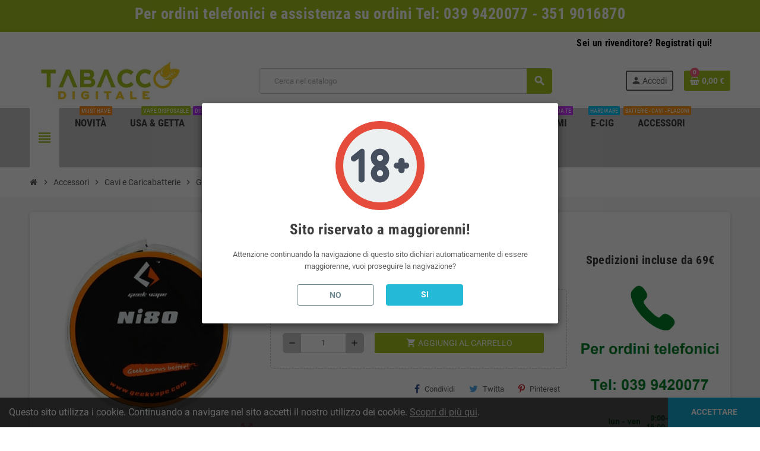

--- FILE ---
content_type: text/html; charset=utf-8
request_url: https://www.tabaccodigitale.it/cavi-e-caricabatterie/993-geekvape-roll-coil-ni80-tape-wire-10m-24ga.html
body_size: 20804
content:
<!doctype html>
<html lang="it-IT">
  <head>
    
      
  <meta charset="utf-8">
  <meta name="theme-color" content="#f9f2e8">


  <meta http-equiv="x-ua-compatible" content="ie=edge">



  <title>Tabaccodigitale Vendita Online Sigarette Elettroniche | GeekVape - Roll Coil Ni80 Tape Wire 10m-24ga</title>
  
    <link rel="preconnect" href="https://fonts.googleapis.com">
<link rel="preconnect" href="https://fonts.gstatic.com" crossorigin>

  
  <meta name="description" content="">
  <meta name="keywords" content="">
      <meta name="robots" content="index,index">
        <link rel="canonical" href="https://www.tabaccodigitale.it/cavi-e-caricabatterie/993-geekvape-roll-coil-ni80-tape-wire-10m-24ga.html">
    
                

  
    <script type="application/ld+json">
  {
    "@context": "https://schema.org",
    "@type": "Organization",
    "name" : "Tabaccodigitale Vendita Online Sigarette Elettroniche",
          "logo": {
        "@type": "ImageObject",
        "url":"https://www.tabaccodigitale.it/img/logo-1732542070.jpg"
      },
        "url" : "https://www.tabaccodigitale.it/"
  }
</script>

<script type="application/ld+json">
  {
    "@context": "https://schema.org",
    "@type": "WebPage",
    "isPartOf": {
      "@type": "WebSite",
      "url":  "https://www.tabaccodigitale.it/",
      "name": "Tabaccodigitale Vendita Online Sigarette Elettroniche"
    },
    "name": "Tabaccodigitale Vendita Online Sigarette Elettroniche | GeekVape - Roll Coil Ni80 Tape Wire 10m-24ga",
    "url":  "https://www.tabaccodigitale.it/cavi-e-caricabatterie/993-geekvape-roll-coil-ni80-tape-wire-10m-24ga.html"
  }
</script>


  <script type="application/ld+json">
    {
      "@context": "https://schema.org",
      "@type": "BreadcrumbList",
      "itemListElement": [
                  {
            "@type": "ListItem",
            "position": 1,
            "name": "Home",
            "item": "https://www.tabaccodigitale.it/"
          },                  {
            "@type": "ListItem",
            "position": 2,
            "name": "Accessori",
            "item": "https://www.tabaccodigitale.it/55-accessori"
          },                  {
            "@type": "ListItem",
            "position": 3,
            "name": "Cavi e Caricabatterie",
            "item": "https://www.tabaccodigitale.it/56-cavi-e-caricabatterie"
          },                  {
            "@type": "ListItem",
            "position": 4,
            "name": "GeekVape - Roll Coil Ni80 Tape Wire 10m-24ga",
            "item": "https://www.tabaccodigitale.it/cavi-e-caricabatterie/993-geekvape-roll-coil-ni80-tape-wire-10m-24ga.html"
          }              ]
    }
  </script>
  
  
  
  <script type="application/ld+json">
  {
    "@context": "https://schema.org/",
    "@type": "Product",
    "name": "GeekVape - Roll Coil Ni80 Tape Wire 10m-24ga",
    "description": "",
    "category": "Cavi e Caricabatterie",
    "image" :"https://www.tabaccodigitale.it/2026-home_default/geekvape-roll-coil-ni80-tape-wire-10m-24ga.jpg",    "sku": "993",
    "mpn": "993"
        ,
    "brand": {
      "@type": "Brand",
      "name": "GeekVape"
    }
                ,
    "offers": {
      "@type": "Offer",
      "priceCurrency": "EUR",
      "name": "GeekVape - Roll Coil Ni80 Tape Wire 10m-24ga",
      "price": "4.93",
      "url": "https://www.tabaccodigitale.it/cavi-e-caricabatterie/993-geekvape-roll-coil-ni80-tape-wire-10m-24ga.html",
      "priceValidUntil": "2026-02-04",
              "image": ["https://www.tabaccodigitale.it/2026-large_default/geekvape-roll-coil-ni80-tape-wire-10m-24ga.jpg"],
            "sku": "993",
      "mpn": "993",
                        "availability": "https://schema.org/InStock",
      "seller": {
        "@type": "Organization",
        "name": "Tabaccodigitale Vendita Online Sigarette Elettroniche"
      }
    }
      }
</script>
  
  
    
  

  
    <meta property="og:title" content="Tabaccodigitale Vendita Online Sigarette Elettroniche | GeekVape - Roll Coil Ni80 Tape Wire 10m-24ga" />
    <meta property="og:description" content="" />
    <meta property="og:url" content="https://www.tabaccodigitale.it/cavi-e-caricabatterie/993-geekvape-roll-coil-ni80-tape-wire-10m-24ga.html" />
    <meta property="og:site_name" content="Tabaccodigitale Vendita Online Sigarette Elettroniche" />
      



  <meta name="viewport" content="width=device-width, initial-scale=1, shrink-to-fit=no, maximum-scale=5">



  <link rel="icon" type="image/vnd.microsoft.icon" href="https://www.tabaccodigitale.it/img/favicon.ico?1732542070">
  <link rel="shortcut icon" type="image/x-icon" href="https://www.tabaccodigitale.it/img/favicon.ico?1732542070">



    <link rel="preload" href="https://www.tabaccodigitale.it/themes/ZOneTheme/assets/fonts/cca377.woff" as="font" type="font/woff" crossorigin>
  <link rel="preload" href="https://www.tabaccodigitale.it/themes/ZOneTheme/assets/fonts/b5a0a0.woff" as="font" type="font/woff" crossorigin>
  <link rel="preload" href="https://www.tabaccodigitale.it/themes/ZOneTheme/assets/fonts/cff684.woff2" as="font" type="font/woff2" crossorigin>
  <link rel="preload" href="https://www.tabaccodigitale.it/themes/ZOneTheme/assets/fonts/b1ea34.woff" as="font" type="font/woff" crossorigin>
  <link rel="preload" href="https://www.tabaccodigitale.it/themes/ZOneTheme/assets/fonts/20fd17.woff2" as="font" type="font/woff2" crossorigin>
  <link rel="preload" href="https://www.tabaccodigitale.it/themes/ZOneTheme/assets/fonts/63782d.woff" as="font" type="font/woff" crossorigin>
  <link rel="preload" href="https://www.tabaccodigitale.it/themes/ZOneTheme/assets/fonts/657e60.woff" as="font" type="font/woff" crossorigin>



    <link rel="stylesheet" href="https://www.tabaccodigitale.it/themes/ZOneTheme/assets/css/theme.css" type="text/css" media="all">
  <link rel="stylesheet" href="https://www.tabaccodigitale.it/themes/ZOneTheme/modules/blockreassurance/views/dist/front.css" type="text/css" media="all">
  <link rel="stylesheet" href="https://www.tabaccodigitale.it/modules/ps_socialfollow/views/css/ps_socialfollow.css" type="text/css" media="all">
  <link rel="stylesheet" href="https://www.tabaccodigitale.it/themes/ZOneTheme/modules/ps_searchbar/ps_searchbar.css" type="text/css" media="all">
  <link rel="stylesheet" href="https://www.tabaccodigitale.it/modules/nexixpay/views/css/front.css" type="text/css" media="all">
  <link rel="stylesheet" href="https://www.tabaccodigitale.it/themes/ZOneTheme/modules/productcomments/views/css/productcomments.css" type="text/css" media="all">
  <link rel="stylesheet" href="https://www.tabaccodigitale.it/modules/codfee/views/css/codfee_1.6.css" type="text/css" media="all">
  <link rel="stylesheet" href="https://www.tabaccodigitale.it/modules/seosaproductlabels/views/css/seosaproductlabels.css" type="text/css" media="all">
  <link rel="stylesheet" href="https://www.tabaccodigitale.it/modules/ets_ageverification/views/css/front.css" type="text/css" media="all">
  <link rel="stylesheet" href="https://www.tabaccodigitale.it/modules/registrationfields/views/css/registrationfields.css" type="text/css" media="all">
  <link rel="stylesheet" href="https://www.tabaccodigitale.it/modules/PLIAnagraficaRivenditori//views/css/front.css" type="text/css" media="all">
  <link rel="stylesheet" href="https://www.tabaccodigitale.it/modules/gestioneaams//views/css/front.css" type="text/css" media="all">
  <link rel="stylesheet" href="https://www.tabaccodigitale.it/js/jquery/ui/themes/base/minified/jquery-ui.min.css" type="text/css" media="all">
  <link rel="stylesheet" href="https://www.tabaccodigitale.it/js/jquery/ui/themes/base/minified/jquery.ui.theme.min.css" type="text/css" media="all">
  <link rel="stylesheet" href="https://www.tabaccodigitale.it/themes/ZOneTheme/modules/blockwishlist/public/wishlist.css" type="text/css" media="all">
  <link rel="stylesheet" href="https://www.tabaccodigitale.it/js/jquery/plugins/timepicker/jquery-ui-timepicker-addon.css" type="text/css" media="all">
  <link rel="stylesheet" href="https://www.tabaccodigitale.it/themes/ZOneTheme/assets/css/custom.css" type="text/css" media="all">




    <script type="text/javascript">
        var blockwishlistController = "https:\/\/www.tabaccodigitale.it\/module\/blockwishlist\/action";
        var etsSeoFo = {"currentController":"product","conf":{"removeId":false}};
        var is_required_label = " \u00e8 richiesto";
        var prestashop = {"cart":{"products":[],"totals":{"total":{"type":"total","label":"Totale","amount":0,"value":"0,00\u00a0\u20ac"},"total_including_tax":{"type":"total","label":"Totale (tasse incl.)","amount":0,"value":"0,00\u00a0\u20ac"},"total_excluding_tax":{"type":"total","label":"Totale (tasse escl.)","amount":0,"value":"0,00\u00a0\u20ac"}},"subtotals":{"products":{"type":"products","label":"Totale parziale","amount":0,"value":"0,00\u00a0\u20ac"},"discounts":null,"shipping":{"type":"shipping","label":"Spedizione","amount":0,"value":""},"tax":null},"products_count":0,"summary_string":"0 articoli","vouchers":{"allowed":1,"added":[]},"discounts":[],"minimalPurchase":0,"minimalPurchaseRequired":""},"currency":{"id":1,"name":"Euro","iso_code":"EUR","iso_code_num":"978","sign":"\u20ac"},"customer":{"lastname":null,"firstname":null,"email":null,"birthday":null,"newsletter":null,"newsletter_date_add":null,"optin":null,"website":null,"company":null,"siret":null,"ape":null,"is_logged":false,"gender":{"type":null,"name":null},"addresses":[]},"country":{"id_zone":"1","id_currency":"0","call_prefix":"39","iso_code":"IT","active":"1","contains_states":"1","need_identification_number":"0","need_zip_code":"1","zip_code_format":"NNNNN","display_tax_label":"1","name":"Italia","id":10},"language":{"name":"Italiano (Italian)","iso_code":"it","locale":"it-IT","language_code":"it","active":"1","is_rtl":"0","date_format_lite":"d\/m\/Y","date_format_full":"d\/m\/Y H:i:s","id":1},"page":{"title":"","canonical":"https:\/\/www.tabaccodigitale.it\/cavi-e-caricabatterie\/993-geekvape-roll-coil-ni80-tape-wire-10m-24ga.html","meta":{"title":"Tabaccodigitale Vendita Online Sigarette Elettroniche | GeekVape - Roll Coil Ni80 Tape Wire 10m-24ga","description":"","keywords":"","robots":"index"},"page_name":"product","body_classes":{"lang-it":true,"lang-rtl":false,"country-IT":true,"currency-EUR":true,"layout-full-width":true,"page-product":true,"tax-display-enabled":true,"page-customer-account":false,"product-id-993":true,"product-GeekVape - Roll Coil Ni80 Tape Wire 10m-24ga":true,"product-id-category-56":true,"product-id-manufacturer-41":true,"product-id-supplier-1":true,"product-available-for-order":true},"admin_notifications":[],"password-policy":{"feedbacks":{"0":"Molto debole","1":"Debole","2":"Media","3":"Forte","4":"Molto forte","Straight rows of keys are easy to guess":"I tasti consecutivi sono facili da indovinare","Short keyboard patterns are easy to guess":"Gli schemi brevi sulla tastiera sono facili da indovinare","Use a longer keyboard pattern with more turns":"Utilizza uno schema pi\u00f9 lungo sulla tastiera con pi\u00f9 variazioni","Repeats like \"aaa\" are easy to guess":"Le ripetizioni come \u201caaa\u201d sono facili da indovinare","Repeats like \"abcabcabc\" are only slightly harder to guess than \"abc\"":"Le ripetizioni come \u201cabcabcabc\u201d sono solo leggermente pi\u00f9 difficili da indovinare rispetto ad \u201cabc\u201d","Sequences like abc or 6543 are easy to guess":"Le sequenze come \"abc\" o 6543 sono facili da indovinare","Recent years are easy to guess":"Gli anni recenti sono facili da indovinare","Dates are often easy to guess":"Le date sono spesso facili da indovinare","This is a top-10 common password":"Questa \u00e8 una delle 10 password pi\u00f9 comuni","This is a top-100 common password":"Questa \u00e8 una delle 100 password pi\u00f9 comuni","This is a very common password":"Questa password \u00e8 molto comune","This is similar to a commonly used password":"Questa password \u00e8 simile a un\u2019altra comunemente utilizzata","A word by itself is easy to guess":"Una parola di per s\u00e9 \u00e8 facile da indovinare","Names and surnames by themselves are easy to guess":"Nomi e cognomi sono di per s\u00e9 facili da indovinare","Common names and surnames are easy to guess":"Nomi e cognomi comuni sono facili da indovinare","Use a few words, avoid common phrases":"Utilizza diverse parole, evita le frasi comuni","No need for symbols, digits, or uppercase letters":"Nessun bisogno di simboli, cifre o lettere maiuscole","Avoid repeated words and characters":"Evita parole e caratteri ripetuti","Avoid sequences":"Evita le sequenze","Avoid recent years":"Evita gli anni recenti","Avoid years that are associated with you":"Evita gli anni associati a te","Avoid dates and years that are associated with you":"Evita date e anni associati a te","Capitalization doesn't help very much":"Le maiuscole non sono molto efficaci","All-uppercase is almost as easy to guess as all-lowercase":"Tutto maiuscolo \u00e8 quasi altrettanto facile da indovinare di tutto minuscolo","Reversed words aren't much harder to guess":"Le parole al contrario non sono molto pi\u00f9 difficili da indovinare","Predictable substitutions like '@' instead of 'a' don't help very much":"Sostituzioni prevedibili come \"@\" invece di \"a\" non sono molto efficaci","Add another word or two. Uncommon words are better.":"Aggiungi una o due parole in pi\u00f9. Le parole insolite sono pi\u00f9 sicure."}}},"shop":{"name":"Tabaccodigitale Vendita Online Sigarette Elettroniche","logo":"https:\/\/www.tabaccodigitale.it\/img\/logo-1732542070.jpg","stores_icon":"https:\/\/www.tabaccodigitale.it\/img\/logo_stores.png","favicon":"https:\/\/www.tabaccodigitale.it\/img\/favicon.ico"},"core_js_public_path":"\/themes\/","urls":{"base_url":"https:\/\/www.tabaccodigitale.it\/","current_url":"https:\/\/www.tabaccodigitale.it\/cavi-e-caricabatterie\/993-geekvape-roll-coil-ni80-tape-wire-10m-24ga.html","shop_domain_url":"https:\/\/www.tabaccodigitale.it","img_ps_url":"https:\/\/www.tabaccodigitale.it\/img\/","img_cat_url":"https:\/\/www.tabaccodigitale.it\/img\/c\/","img_lang_url":"https:\/\/www.tabaccodigitale.it\/img\/l\/","img_prod_url":"https:\/\/www.tabaccodigitale.it\/img\/p\/","img_manu_url":"https:\/\/www.tabaccodigitale.it\/img\/m\/","img_sup_url":"https:\/\/www.tabaccodigitale.it\/img\/su\/","img_ship_url":"https:\/\/www.tabaccodigitale.it\/img\/s\/","img_store_url":"https:\/\/www.tabaccodigitale.it\/img\/st\/","img_col_url":"https:\/\/www.tabaccodigitale.it\/img\/co\/","img_url":"https:\/\/www.tabaccodigitale.it\/themes\/ZOneTheme\/assets\/img\/","css_url":"https:\/\/www.tabaccodigitale.it\/themes\/ZOneTheme\/assets\/css\/","js_url":"https:\/\/www.tabaccodigitale.it\/themes\/ZOneTheme\/assets\/js\/","pic_url":"https:\/\/www.tabaccodigitale.it\/upload\/","theme_assets":"https:\/\/www.tabaccodigitale.it\/themes\/ZOneTheme\/assets\/","theme_dir":"https:\/\/www.tabaccodigitale.it\/themes\/ZOneTheme\/","pages":{"address":"https:\/\/www.tabaccodigitale.it\/indirizzo","addresses":"https:\/\/www.tabaccodigitale.it\/indirizzi","authentication":"https:\/\/www.tabaccodigitale.it\/login","manufacturer":"https:\/\/www.tabaccodigitale.it\/marche","cart":"https:\/\/www.tabaccodigitale.it\/carrello","category":"https:\/\/www.tabaccodigitale.it\/index.php?controller=category","cms":"https:\/\/www.tabaccodigitale.it\/index.php?controller=cms","contact":"https:\/\/www.tabaccodigitale.it\/contattaci","discount":"https:\/\/www.tabaccodigitale.it\/buoni-sconto","guest_tracking":"https:\/\/www.tabaccodigitale.it\/tracciatura-ospite","history":"https:\/\/www.tabaccodigitale.it\/cronologia-ordini","identity":"https:\/\/www.tabaccodigitale.it\/dati-personali","index":"https:\/\/www.tabaccodigitale.it\/","my_account":"https:\/\/www.tabaccodigitale.it\/account","order_confirmation":"https:\/\/www.tabaccodigitale.it\/conferma-ordine","order_detail":"https:\/\/www.tabaccodigitale.it\/index.php?controller=order-detail","order_follow":"https:\/\/www.tabaccodigitale.it\/segui-ordine","order":"https:\/\/www.tabaccodigitale.it\/ordine","order_return":"https:\/\/www.tabaccodigitale.it\/index.php?controller=order-return","order_slip":"https:\/\/www.tabaccodigitale.it\/buono-ordine","pagenotfound":"https:\/\/www.tabaccodigitale.it\/pagina-non-trovata","password":"https:\/\/www.tabaccodigitale.it\/recupero-password","pdf_invoice":"https:\/\/www.tabaccodigitale.it\/index.php?controller=pdf-invoice","pdf_order_return":"https:\/\/www.tabaccodigitale.it\/index.php?controller=pdf-order-return","pdf_order_slip":"https:\/\/www.tabaccodigitale.it\/index.php?controller=pdf-order-slip","prices_drop":"https:\/\/www.tabaccodigitale.it\/index.php?controller=prices-drop","product":"https:\/\/www.tabaccodigitale.it\/index.php?controller=product","registration":"https:\/\/www.tabaccodigitale.it\/index.php?controller=registration","search":"https:\/\/www.tabaccodigitale.it\/ricerca","sitemap":"https:\/\/www.tabaccodigitale.it\/Mappa del sito","stores":"https:\/\/www.tabaccodigitale.it\/negozi","supplier":"https:\/\/www.tabaccodigitale.it\/fornitori","new_products":"https:\/\/www.tabaccodigitale.it\/nuovi-prodotti","brands":"https:\/\/www.tabaccodigitale.it\/marche","register":"https:\/\/www.tabaccodigitale.it\/index.php?controller=registration","order_login":"https:\/\/www.tabaccodigitale.it\/ordine?login=1"},"alternative_langs":[],"actions":{"logout":"https:\/\/www.tabaccodigitale.it\/?mylogout="},"no_picture_image":{"bySize":{"cart_default":{"url":"https:\/\/www.tabaccodigitale.it\/img\/p\/it-default-cart_default.jpg","width":90,"height":90},"small_default":{"url":"https:\/\/www.tabaccodigitale.it\/img\/p\/it-default-small_default.jpg","width":90,"height":90},"home_default":{"url":"https:\/\/www.tabaccodigitale.it\/img\/p\/it-default-home_default.jpg","width":280,"height":280},"medium_default":{"url":"https:\/\/www.tabaccodigitale.it\/img\/p\/it-default-medium_default.jpg","width":450,"height":450},"large_default":{"url":"https:\/\/www.tabaccodigitale.it\/img\/p\/it-default-large_default.jpg","width":800,"height":800}},"small":{"url":"https:\/\/www.tabaccodigitale.it\/img\/p\/it-default-cart_default.jpg","width":90,"height":90},"medium":{"url":"https:\/\/www.tabaccodigitale.it\/img\/p\/it-default-home_default.jpg","width":280,"height":280},"large":{"url":"https:\/\/www.tabaccodigitale.it\/img\/p\/it-default-large_default.jpg","width":800,"height":800},"legend":""}},"configuration":{"display_taxes_label":true,"display_prices_tax_incl":true,"is_catalog":false,"show_prices":true,"opt_in":{"partner":true},"quantity_discount":{"type":"discount","label":"Sconto unit\u00e0"},"voucher_enabled":1,"return_enabled":0},"field_required":[],"breadcrumb":{"links":[{"title":"Home","url":"https:\/\/www.tabaccodigitale.it\/"},{"title":"Accessori","url":"https:\/\/www.tabaccodigitale.it\/55-accessori"},{"title":"Cavi e Caricabatterie","url":"https:\/\/www.tabaccodigitale.it\/56-cavi-e-caricabatterie"},{"title":"GeekVape - Roll Coil Ni80 Tape Wire 10m-24ga","url":"https:\/\/www.tabaccodigitale.it\/cavi-e-caricabatterie\/993-geekvape-roll-coil-ni80-tape-wire-10m-24ga.html"}],"count":4},"link":{"protocol_link":"https:\/\/","protocol_content":"https:\/\/"},"time":1768946193,"static_token":"60e374083bbcb02b161abc3c39fdc9e8","token":"718f2bd85184cef97324a2665adaf175","debug":false,"modules":{"zonethememanager":{"progress_bar":0,"boxed_layout":false,"lazy_loading":true,"sidebar_cart":1,"sidebar_navigation":1,"product_countdown":1,"svg_logo":false,"svg_width":"150px","sticky_menu":1,"sticky_mobile":0,"mobile_megamenu":false,"product_quickview":1,"product_addtocart":1,"product_details":1,"product_grid_columns":3,"body_classes":"no-customer-address","is_mobile":false,"product_grid_desc":"","product_grid_available":0,"product_grid_colors":0,"cat_image":1,"cat_description":1,"cat_expand_desc":1,"cat_subcategories":1,"cat_default_view":"grid","product_info_layout":"normal","product_qty_add_inline":true,"product_actions_position":false,"product_image_zoom":1,"product_attr_combinations":false,"product_attr_swatches":false,"product_attr_default":true,"checkout_login_first":1,"is_quickview":false,"ps_legalcompliance_spl":false,"enabled_pm_advancedsearch4":false,"psDimensionUnit":"cm","assetsFonts":"https:\/\/www.tabaccodigitale.it\/themes\/ZOneTheme\/assets\/fonts\/"}}};
        var prestashopFacebookAjaxController = "https:\/\/www.tabaccodigitale.it\/module\/ps_facebook\/Ajax";
        var productsAlreadyTagged = [];
        var psemailsubscription_subscription = "https:\/\/www.tabaccodigitale.it\/module\/ps_emailsubscription\/subscription";
        var psr_icon_color = "#F19D76";
        var removeFromWishlistUrl = "https:\/\/www.tabaccodigitale.it\/module\/blockwishlist\/action?action=deleteProductFromWishlist";
        var varBreadcrumbLinks = ["https:\/\/www.tabaccodigitale.it\/","https:\/\/www.tabaccodigitale.it\/55-accessori","https:\/\/www.tabaccodigitale.it\/56-cavi-e-caricabatterie","https:\/\/www.tabaccodigitale.it\/cavi-e-caricabatterie\/993-geekvape-roll-coil-ni80-tape-wire-10m-24ga.html"];
        var varCategoryTreeController = "https:\/\/www.tabaccodigitale.it\/module\/zonethememanager\/categoryTree";
        var varGetFinalDateController = "https:\/\/www.tabaccodigitale.it\/module\/zonethememanager\/getFinalDate";
        var varGetFinalDateMiniatureController = "https:\/\/www.tabaccodigitale.it\/module\/zonethememanager\/getFinalDateMiniature";
        var varMenuDropdownContentController = "https:\/\/www.tabaccodigitale.it\/module\/zonemegamenu\/menuDropdownContent";
        var varPSAjaxCart = 1;
        var varProductCommentGradeController = "https:\/\/www.tabaccodigitale.it\/module\/zonethememanager\/CommentGrade";
        var wishlistAddProductToCartUrl = "https:\/\/www.tabaccodigitale.it\/module\/blockwishlist\/action?action=addProductToCart";
        var wishlistUrl = "https:\/\/www.tabaccodigitale.it\/module\/blockwishlist\/view";
      </script>





  <script async src="https://www.googletagmanager.com/gtag/js?id=G-BEF2P1YVJK"></script>
<script>
  window.dataLayer = window.dataLayer || [];
  function gtag(){dataLayer.push(arguments);}
  gtag('js', new Date());
  gtag(
    'config',
    'G-BEF2P1YVJK',
    {
      'debug_mode':false
                      }
  );
</script>


<style type="text/css">a, .btn-outline-primary, .btn-outline-primary.disabled, .btn-outline-primary:disabled, .btn-link, .page-link, .text-primary, .products-selection .total-products p, .products-selection .products-sort-order .product-display .display-select .selected, #header .left-nav-trigger .left-nav-icon, #footer .footer-about-us .fa, #footer .footer-about-us .material-icons, .feature .material-icons, .feature .fa, .feature2 a:hover {color: #a4c420} .btn-primary, .btn-primary.disabled, .btn-primary:disabled, .btn-outline-primary:hover, .btn-outline-primary:not(:disabled):not(.disabled):active, .btn-outline-primary:not(:disabled):not(.disabled).active, .show > .btn-outline-primary.dropdown-toggle, .nav-pills .nav-link.active, .nav-pills .show > .nav-link, .page-item.active .page-link, .badge-primary, .progress-bar, .list-group-item.active, .bg-primary, .btn.btn-primary, .btn.btn-primary.disabled, .btn.btn-primary:disabled, .group-span-filestyle .btn-default, .group-span-filestyle .bootstrap-touchspin .btn-touchspin, .bootstrap-touchspin .group-span-filestyle .btn-touchspin, .pagination .page-list .current a, .add-to-cart, .add-to-cart.disabled, .add-to-cart:disabled, .sidebar-currency .currency-list .current .dropdown-item, .sidebar-language .language-list .current .dropdown-item, .pace .pace-progress, .pace-bounce .pace-activity, #header .mobile-header-version .mobile-menu-icon, .banner3:hover, #product-comments-list-pagination ul li.active span {background-color: #a4c420} .btn-primary, .btn-primary.disabled, .btn-primary:disabled, .btn-outline-primary, .btn-outline-primary:hover, .btn-outline-primary:not(:disabled):not(.disabled):active, .btn-outline-primary:not(:disabled):not(.disabled).active, .show > .btn-outline-primary.dropdown-toggle, .page-item.active .page-link, .list-group-item.active, .border-primary, .product-combinations .combination-item.active .switch-cbnt, .product-swatches .swatches-list > li.selected > span, .pace .pace-activity {border-color: #a4c420} .btn-primary:hover, .btn-primary:focus, .btn.btn-primary:hover, .btn-primary:not(:disabled):not(.disabled):active, .btn-primary:not(:disabled):not(.disabled).active, .btn.btn-primary:not(:disabled):not(.disabled):active, .btn.btn-primary:not(:disabled):not(.disabled).active, .add-to-cart:hover, .add-to-cart:not(:disabled):not(.disabled):active, .add-to-cart:not(:disabled):not(.disabled).active {background-color: #7f9819} .ui-autocomplete.ui-widget-content, .dropdown-item:hover, .dropdown-item:focus, .pagination .page-list a:hover, .manufacturer-list .brand .brand-name, .product-list .grid .product-miniature .product-name, .main-product-details .product-pack .pack-product-items, .product-combinations .combination-item .switch-cbnt, .product-swatches .swatches-list > li > span, .product-quantity-touchspin .input-group .input-group-btn > .btn, .cart-summary .cart-detailed-actions, .quickview .modal-footer, .footer-right .block-newsletter .form-control, #blockcart-modal .cart-content .cart-prices, .cart-preview .cart-title, .cart-preview .cart-bottom, .currency-selector .dropdown-current, .language-selector .dropdown-current, .sidebar-account, .sidebar-header-phone, .st-menu-title, #mobile-amegamenu, .aone-featuredcategories .category-block .category-name, #header .header-bottom {background-color: #c7c7c7} </style>

<style type="text/css">#header .header-logo .logo {
  max-height: 73px;
}
.product-list .grid .product-miniature .product-container {
  height: 100%;
  display: flex;
  flex-direction: column;
}
.product-list .grid .product-miniature .first-block {
  flex: none;
}
.product-list .grid .product-miniature .second-third-block {
  flex: 1;
  display: flex;
  flex-direction: column;
}
.product-list .grid .product-miniature .second-third-block .third-block {
  flex: none;
}
.product-list .grid .product-miniature .second-third-block .second-block {
  flex: 1;
}

.product-list .grid .product-miniature .product-name {
    text-align: center;
    padding: 8px 5px;
    background: #ffffff;
    height: 75px;
}</style>




    
    
  <meta property="og:type" content="product">
      <meta property="og:image" content="https://www.tabaccodigitale.it/2026-large_default/geekvape-roll-coil-ni80-tape-wire-10m-24ga.jpg">
  
      <meta property="product:pretax_price:amount" content="4.04">
    <meta property="product:pretax_price:currency" content="EUR">
    <meta property="product:price:amount" content="4.93">
    <meta property="product:price:currency" content="EUR">
    
          <meta property="og:type" content="product">
      <meta property="og:url" content="https://www.tabaccodigitale.it/cavi-e-caricabatterie/993-geekvape-roll-coil-ni80-tape-wire-10m-24ga.html">
      <meta property="og:title" content="Tabaccodigitale Vendita Online Sigarette Elettroniche | GeekVape - Roll Coil Ni80 Tape Wire 10m-24ga">
      <meta property="og:site_name" content="Tabaccodigitale Vendita Online Sigarette Elettroniche">
      <meta property="og:description" content="">
      <meta property="og:image" content="https://www.tabaccodigitale.it/2026-large_default/geekvape-roll-coil-ni80-tape-wire-10m-24ga.jpg">
              <meta property="product:pretax_price:amount" content="4.04">
      <meta property="product:pretax_price:currency" content="EUR">
      <meta property="product:price:amount" content="4.93">
      <meta property="product:price:currency" content="EUR">
                  <meta name="twitter:title" content="Tabaccodigitale Vendita Online Sigarette Elettroniche | GeekVape - Roll Coil Ni80 Tape Wire 10m-24ga">
      <meta name="twitter:description" content="">
      <meta name="twitter:image" content="https://www.tabaccodigitale.it/2026-large_default/geekvape-roll-coil-ni80-tape-wire-10m-24ga.jpg">
      <meta name="twitter:card" content="summary_large_image">
                                          <script type='application/ld+json' class='ets-seo-schema-graph--main'>
            {"@context":"https://schema.org","@graph":[{"@type":"WebSite","@id":"https://www.tabaccodigitale.it/#website","url":"https://www.tabaccodigitale.it/","name":"Tabaccodigitale Vendita Online Sigarette Elettroniche","potentialAction":{"@type":"SearchAction","target":"https://www.tabaccodigitale.it/search?s={search_term_string}","query-input":"required name=search_term_string"}},{"@type":"BreadcrumbList","@id":"https://www.tabaccodigitale.it/#breadcrumb","itemListElement":[{"@type":"ListItem","position":1,"item":{"@type":"WebPage","name":"Home","@id":"https://www.tabaccodigitale.it/","url":"https://www.tabaccodigitale.it/"}},{"@type":"ListItem","position":2,"item":{"@type":"WebPage","name":"Cavi e Caricabatterie","@id":"https://www.tabaccodigitale.it/56-cavi-e-caricabatterie","url":"https://www.tabaccodigitale.it/56-cavi-e-caricabatterie"}},{"@type":"ListItem","position":3,"item":{"@type":"WebPage","name":"GeekVape - Roll Coil Ni80 Tape Wire 10m-24ga","@id":"https://www.tabaccodigitale.it/cavi-e-caricabatterie/993-geekvape-roll-coil-ni80-tape-wire-10m-24ga.html","url":"https://www.tabaccodigitale.it/cavi-e-caricabatterie/993-geekvape-roll-coil-ni80-tape-wire-10m-24ga.html"}}]}]}
        </script>
    
  </head>

  <body id="product"
    class="st-wrapper lang-it country-it currency-eur layout-full-width page-product tax-display-enabled product-id-993 product-geekvape-roll-coil-ni80-tape-wire-10m-24ga product-id-category-56 product-id-manufacturer-41 product-id-supplier-1 product-available-for-order
    no-customer-address    "
  >
    
      
    

    
        <div class="st-menu st-effect-left" data-st-menu>
    <div class="st-menu-close d-flex" data-close-st-menu><i class="material-icons">close</i></div>
    <div class="st-menu-title h4">
      Menu
    </div>

          <div class="js-sidebar-category-tree sidebar-menu">
  <div class="waiting-load-categories"></div>
</div>
    
    <div id="js-header-phone-sidebar" class="sidebar-header-phone js-hidden"></div>
    <div id="js-account-sidebar" class="sidebar-account text-center user-info js-hidden"></div>
    <div id="js-language-sidebar" class="sidebar-language js-hidden"></div>
    <div id="js-left-currency-sidebar" class="sidebar-currency js-hidden"></div>
  </div>
    

    <main id="page" class="st-pusher ">

      
              

      <header id="header">
        
          
  <!-- desktop header -->
  <div class="desktop-header-version">
    
      <div class="header-banner clearfix">
        <div class="header-event-banner" style="background-color: #a4c420;">
  <div class="container">
    <div class="header-event-banner-wrapper">
      <h2 style="text-align: center;"><span style="color: #ffffff;">Per ordini telefonici e assistenza su ordini Tel: 039 9420077 - 351 9016870</span></h2>
    </div>
  </div>
</div>


      </div>
    

    
      <div class="header-nav clearfix">
        <div class="container">
          <div class="header-nav-wrapper d-flex align-items-center justify-content-between">
            <div class="left-nav d-flex">
              <div class="header-phone js-header-phone-source">
	<h5 style="text-align: left;">                                                                                                                                                                                                                     <a href="https://tabaccodigitale.it/login?create_account=1" style="color: black !important;">Sei un rivenditore? Registrati qui!</a></h5>
</div>

            </div>
            <div class="right-nav d-flex">
              
            </div>
          </div>
        </div>
      </div>
    

    
      <div class="main-header clearfix">
        <div class="container">
          <div class="header-wrapper d-flex align-items-center">

            
              <div class="header-logo">
                
  <a href="https://www.tabaccodigitale.it/" title="Tabaccodigitale Vendita Online Sigarette Elettroniche">
          <img class="logo" src="https://www.tabaccodigitale.it/img/logo-1732542070.jpg" alt="Tabaccodigitale Vendita Online Sigarette Elettroniche" width="512" height="142">
      </a>

              </div>
            

            
              <div class="header-right">
                <div class="display-top align-items-center d-flex flex-wrap flex-lg-nowrap justify-content-end">
                  <!-- Block search module TOP -->
<div class="searchbar-wrapper">
  <div id="search_widget" class="js-search-source" data-search-controller-url="//www.tabaccodigitale.it/ricerca">
    <div class="search-widget ui-front">
      <form method="get" action="//www.tabaccodigitale.it/ricerca">
        <input type="hidden" name="controller" value="search">
        <input class="form-control" type="text" name="s" value="" placeholder="Cerca nel catalogo" aria-label="Cerca">
        <button type="submit" class="btn-primary">
          <i class="material-icons search">search</i>
        </button>
      </form>
    </div>
  </div>
</div>
<!-- /Block search module TOP -->
<div class="customer-signin-module">
  <div class="user-info">
          <div class="js-account-source">
        <ul>
          <li>
            <div class="account-link">
              <a
                href="https://www.tabaccodigitale.it/login"
                title="Accedi al tuo account cliente"
                rel="nofollow"
              >
                <i class="material-icons">person</i><span>Accedi</span>
              </a>
            </div>
          </li>
        </ul>
      </div>
      </div>
</div><div class="shopping-cart-module">
  <div class="blockcart cart-preview" data-refresh-url="//www.tabaccodigitale.it/module/ps_shoppingcart/ajax" data-sidebar-cart-trigger>
    <ul class="cart-header">
      <li data-header-cart-source>
        <a href="//www.tabaccodigitale.it/carrello?action=show" class="cart-link btn-primary" rel="nofollow" aria-label="Link al carrello contenente 0 prodotti">
          <span class="cart-design"><i class="fa fa-shopping-basket" aria-hidden="true"></i><span class="cart-products-count">0</span></span>
          <span class="cart-total-value">0,00 €</span>
        </a>
      </li>
    </ul>

          <div class="cart-dropdown" data-shopping-cart-source>
  <div class="cart-dropdown-wrapper">
    <div class="cart-title h4">Carrello</div>
          <div class="no-items">
        Non ci sono più articoli nel tuo carrello
      </div>
      </div>
  <div class="js-cart-update-quantity page-loading-overlay cart-overview-loading">
    <div class="page-loading-backdrop d-flex align-items-center justify-content-center">
      <span class="uil-spin-css"><span><span></span></span><span><span></span></span><span><span></span></span><span><span></span></span><span><span></span></span><span><span></span></span><span><span></span></span><span><span></span></span></span>
    </div>
  </div>
</div>
      </div>
</div>

                </div>
              </div>
            

          </div>
        </div>
      </div>
    

    
      <div class="header-bottom clearfix">
        <div class="header-main-menu" id="header-main-menu" data-sticky-menu>
          <div class="container">
            <div class="header-main-menu-wrapper">
                              <div class="left-nav-trigger" data-left-nav-trigger>
                  <div class="left-nav-icon d-flex align-items-center justify-content-center">
                    <i class="material-icons">view_headline</i>
                  </div>
                </div>
                            <div class="sticky-icon-cart" data-sticky-cart data-sidebar-cart-trigger></div>
                <div id="amegamenu" class="">
    <ul class="anav-top js-ajax-mega-menu">
          <li class="amenu-item  " data-id-menu="2">
        <a href="https://tabaccodigitale.it/nuovi-prodotti" class="amenu-link" >                    <span>Novità</span>
          <sup style="background-color:#ff8e20;">MUST HAVE</sup>        </a>
              </li>
          <li class="amenu-item plex " data-id-menu="3">
        <a href="https://www.tabaccodigitale.it/82-usa-e-getta-senza-nicotina" class="amenu-link" >                    <span>USA &amp; GETTA</span>
          <sup style="background-color:#a4c420;">Vape Disposable</sup>        </a>
                  <div class="adropdown adrd1">
            <div class="js-dropdown-content" data-id-menu="3"></div>
          </div>
              </li>
          <li class="amenu-item  " data-id-menu="4">
        <a href="https://tabaccodigitale.it/brand/230-noova" class="amenu-link" >                    <span>NOOVA</span>
          <sup style="background-color:#b830ff;">Disposable e pod</sup>        </a>
              </li>
          <li class="amenu-item  " data-id-menu="7">
        <a href="https://tabaccodigitale.it/87-elfa-pod" class="amenu-link" >                    <span>ELFA POD</span>
          <sup style="background-color:#00af02;">Disposable pod</sup>        </a>
              </li>
          <li class="amenu-item plex " data-id-menu="12">
        <a href="https://www.tabaccodigitale.it/90-kiwi-go-plus" class="amenu-link" >                    <span>KIWI GO PLUS</span>
          <sup style="background-color:#63bd00;">POD PRECARICATE</sup>        </a>
                  <div class="adropdown adrd1">
            <div class="js-dropdown-content" data-id-menu="12"></div>
          </div>
              </li>
          <li class="amenu-item plex " data-id-menu="6">
        <a href="https://tabaccodigitale.it/12-liquidi" class="amenu-link" >                    <span>LIQUIDI</span>
                  </a>
                  <div class="adropdown adrd1">
            <div class="js-dropdown-content" data-id-menu="6"></div>
          </div>
              </li>
          <li class="amenu-item plex " data-id-menu="8">
        <a href="https://tabaccodigitale.it/35-basi-neutre" class="amenu-link" >                    <span>BASI NEUTRE</span>
          <sup style="background-color:#388bff;">BASI E NICOTINE</sup>        </a>
                  <div class="adropdown adrd1">
            <div class="js-dropdown-content" data-id-menu="8"></div>
          </div>
              </li>
          <li class="amenu-item  " data-id-menu="9">
        <a href="https://www.tabaccodigitale.it/48-aromi-aromipersigarettaelettronica" class="amenu-link" >                    <span>AROMI</span>
          <sup style="background-color:#cd38ff;">FAI DA TE</sup>        </a>
              </li>
          <li class="amenu-item plex " data-id-menu="10">
        <a href="https://tabaccodigitale.it/13-sigarette-elettroniche" class="amenu-link" >                    <span>E-cig</span>
          <sup style="background-color:#08cbff;">Hardware</sup>        </a>
                  <div class="adropdown adrd1">
            <div class="js-dropdown-content" data-id-menu="10"></div>
          </div>
              </li>
          <li class="amenu-item plex " data-id-menu="11">
        <a href="https://tabaccodigitale.it//55-accessori" class="amenu-link" >                    <span>ACCESSORI</span>
          <sup style="background-color:#ff9a18;">BATTERIE - CAVI - FLACONI</sup>        </a>
                  <div class="adropdown adrd1">
            <div class="js-dropdown-content" data-id-menu="11"></div>
          </div>
              </li>
          <li class="amenu-item  " data-id-menu="13">
        <a href="https://www.tabaccodigitale.it/92-fuori-catalogo" class="amenu-link" >                    <span>FUORI CATALOGO</span>
          <sup style="background-color:#ff021e;">FINE STOCK</sup>        </a>
              </li>
        </ul>
  </div>

            </div>
          </div>
        </div>
      </div>
    
  </div>



        
      </header>

      <section id="wrapper">
        
          
<nav class="breadcrumb-wrapper ">
  <div class="container">
    <ol class="breadcrumb" data-depth="4">
              
                      <li class="breadcrumb-item">
                                            <a href="https://www.tabaccodigitale.it/" class="item-name">
                                      <i class="fa fa-home home" aria-hidden="true"></i>
                                      <span>Home</span>
                </a>
                          </li>
                  
              
                      <li class="breadcrumb-item">
                              <span class="separator material-icons">chevron_right</span>
                                            <a href="https://www.tabaccodigitale.it/55-accessori" class="item-name">
                                      <span>Accessori</span>
                </a>
                          </li>
                  
              
                      <li class="breadcrumb-item">
                              <span class="separator material-icons">chevron_right</span>
                                            <a href="https://www.tabaccodigitale.it/56-cavi-e-caricabatterie" class="item-name">
                                      <span>Cavi e Caricabatterie</span>
                </a>
                          </li>
                  
              
                      <li class="breadcrumb-item">
                              <span class="separator material-icons">chevron_right</span>
                                            <span class="item-name">GeekVape - Roll Coil Ni80 Tape Wire 10m-24ga</span>
                          </li>
                  
          </ol>
  </div>
</nav>
        

        
          
<aside id="notifications">
  <div class="notifications-container container">
    
    
    
      </div>
</aside>
        

        

        

        
          <div class="main-content">
            <div class="container">
              <div class="row ">

                

                
<div id="content-wrapper" class="js-content-wrapper center-column col-12">
  <div class="center-wrapper">
    

    
<section>

  
    <div class="main-product-details shadow-box md-bottom js-product-container" id="mainProduct">
            
      <div class="row">
        
          <div class="product-left col-12 col-md-5 col-xl-4">
            <section class="product-left-content">
              
                <div class="images-container">
  <div class="images-container-wrapper js-enable-zoom-image">
          
        
          <div class="product-cover sm-bottom">
            <picture class="js-main-zoom" data-zoom-image="https://www.tabaccodigitale.it/2026-large_default/geekvape-roll-coil-ni80-tape-wire-10m-24ga.jpg">
                                          <img
                src = "https://www.tabaccodigitale.it/2026-medium_default/geekvape-roll-coil-ni80-tape-wire-10m-24ga.jpg"
                class = "img-fluid js-qv-product-cover"
                alt = "GeekVape - Roll Coil Ni80 Tape Wire 10m-24ga"
                data-id-image = "2026"
                width = "450"
                height = "450"
              >
            </picture>
            <div class="layer d-flex align-items-center justify-content-center">
              <span class="zoom-in js-mfp-button"><i class="material-icons">zoom_out_map</i></span>
            </div>
          </div>
        

        
          
<div class="thumbs-list d-none">
  <div class="flex-scrollbox-wrapper js-product-thumbs-scrollbox">
    <ul class="product-images" id="js-zoom-gallery">
              <li class="thumb-container">
          <a
            class="thumb js-thumb selected"
            data-image="https://www.tabaccodigitale.it/2026-medium_default/geekvape-roll-coil-ni80-tape-wire-10m-24ga.jpg"
            data-image-sources="{&quot;jpg&quot;:&quot;https:\/\/www.tabaccodigitale.it\/2026-medium_default\/geekvape-roll-coil-ni80-tape-wire-10m-24ga.jpg&quot;}"            data-zoom-image="https://www.tabaccodigitale.it/2026-large_default/geekvape-roll-coil-ni80-tape-wire-10m-24ga.jpg"
            data-id-image="2026"
          >
            <picture>
                                          <img
                src = "https://www.tabaccodigitale.it/2026-small_default/geekvape-roll-coil-ni80-tape-wire-10m-24ga.jpg"
                class = "img-fluid"
                alt = "GeekVape - Roll Coil Ni80 Tape Wire 10m-24ga"
                width = "90"
                height = "90"
              >
            </picture>
          </a>
        </li>
          </ul>
  </div>

  <div class="scroll-box-arrows">
    <i class="material-icons left">chevron_left</i>
    <i class="material-icons right">chevron_right</i>
  </div>
</div>
        
      
      </div>

  <script>
if (typeof $ != 'undefined') {
    $(function () {
        seosaproductlabels.replaceStickersOnProductPage();
    })
}
</script>

</div>
              

              

              
            </section>
          </div>
        

        
          <div class="product-right col-12 col-md-7 col-xl-8">
            <section class="product-right-content">
              
                
                  <h1 class="page-heading">GeekVape - Roll Coil Ni80 Tape Wire 10m-24ga</h1>
                
              

              <div class="row">
                <div class="col-12 col-xl-8">
                  <div class="product-attributes mb-2 js-product-attributes-destination"></div>

                  <div class="product-availability-top mb-3 js-product-availability-destination"></div>

                  
                    <div class="product-out-of-stock">
                      
                    </div>
                  

                  
                    <div id="product-description-short-993" class="product-description-short typo sm-bottom">
                      
                    </div>
                  

                  
<div class="product-information light-box-bg sm-bottom">
  
  <div class="product-actions js-product-actions">
    
      <form action="https://www.tabaccodigitale.it/carrello" method="post" id="add-to-cart-or-refresh">
        <input type="hidden" name="token" value="60e374083bbcb02b161abc3c39fdc9e8">
        <input type="hidden" name="id_product" value="993" id="product_page_product_id">
        <input type="hidden" name="id_customization" value="0" id="product_customization_id" class="js-product-customization-id">

        
          
<div class="product-variants js-product-variants">
</div>
        

        
                  

        
          <section class="product-discounts js-product-discounts">
</section>


        

        
            <div class="product-prices sm-bottom js-product-prices">
    
      <div class="product-prices-wrapper">
        <p class="current-price">
          <span class='price product-price current-price-value' content="4.93">
                                      4,93 €
                      </span>

                      <span class="tax-label labels-tax-long">Tasse incluse</span>
                  </p>

        <p class="show-more-without-taxes">
          <span style="font-size: 80%;">4,04 €</span>
          <span class="tax-label">Tasse escluse</span>
        </p>

        
        
                  
      </div>
    

    
          

    
          

    
          

    

    <div class="shipping-delivery-label">
      
      

                                          </div>

      </div>
        

        
        
          


<div class="product-add-to-cart js-product-add-to-cart ">
  
      <div class="product-quantity inline-style d-flex align-items-center sm-bottom">
      
        
  <div class="product-quantity-touchspin">
    <div class="qty">
      <input
        type="number"
        name="qty"
        id="quantity_wanted"
        inputmode="numeric"
        pattern="[0-9]*"
                  value="1"
          min="1"
                class="form-control"
        aria-label="Quantità"
      />
    </div>
  </div>
  <div class="add">
    <button
      class="btn add-to-cart"
      data-button-action="add-to-cart"
      type="submit"
          >
      <i class="material-icons shopping-cart">shopping_cart</i><span>Aggiungi al carrello</span>
      <span class="js-waitting-add-to-cart page-loading-overlay add-to-cart-loading">
        <span class="page-loading-backdrop d-flex align-items-center justify-content-center">
          <span class="uil-spin-css"><span><span></span></span><span><span></span></span><span><span></span></span><span><span></span></span><span><span></span></span><span><span></span></span><span><span></span></span><span><span></span></span></span>
        </span>
      </span>
    </button>
  </div>

      
    </div>
  
  
    <div class="product-minimal-quantity js-product-minimal-quantity sm-bottom">
          </div>
  

  <div
  class="wishlist-button"
  data-url="https://www.tabaccodigitale.it/module/blockwishlist/action?action=deleteProductFromWishlist"
  data-product-id="993"
  data-product-attribute-id="0"
  data-is-logged=""
  data-list-id="1"
  data-checked="true"
  data-is-product="true"
></div>



  
      

</div>
        

        

      </form>
    
  </div>
</div><!-- /product-information -->

                  
                    <div class="product-additional-info js-product-additional-info">
  

      <div class="social-sharing">
      <label>Condividi</label>
      <ul class="d-flex flex-wrap">
                  <li class="facebook">
            <a href="https://www.facebook.com/sharer.php?u=https%3A%2F%2Fwww.tabaccodigitale.it%2Fcavi-e-caricabatterie%2F993-geekvape-roll-coil-ni80-tape-wire-10m-24ga.html" title="Condividi" target="_blank" rel="noopener noreferrer">
                              <i class="fa fa-facebook" aria-hidden="true"></i>
                            Condividi
            </a>
          </li>
                  <li class="twitter">
            <a href="https://twitter.com/intent/tweet?text=GeekVape+-+Roll+Coil+Ni80+Tape+Wire+10m-24ga%20https%3A%2F%2Fwww.tabaccodigitale.it%2Fcavi-e-caricabatterie%2F993-geekvape-roll-coil-ni80-tape-wire-10m-24ga.html" title="Twitta" target="_blank" rel="noopener noreferrer">
                              <i class="fa fa-twitter" aria-hidden="true"></i>
                            Twitta
            </a>
          </li>
                  <li class="pinterest">
            <a href="https://www.pinterest.com/pin/create/button/?media=https%3A%2F%2Fwww.tabaccodigitale.it%2F2026%2Fgeekvape-roll-coil-ni80-tape-wire-10m-24ga.jpg&amp;url=https%3A%2F%2Fwww.tabaccodigitale.it%2Fcavi-e-caricabatterie%2F993-geekvape-roll-coil-ni80-tape-wire-10m-24ga.html" title="Pinterest" target="_blank" rel="noopener noreferrer">
                              <i class="fa fa-pinterest-p" aria-hidden="true"></i>
                            Pinterest
            </a>
          </li>
              </ul>
    </div>
  

</div>
                  

                  
                </div>

                                  <div class="col-12 col-xl-4">
                    <div class="zone-product-extra-fields hook-Product3rdColumn" data-key-zone-product-extra-fields>
      <div class="product-right-extra-field">
              <div class="">
          <div class="extra-content typo">
            <h4 style="text-align: center;">Spedizioni incluse da 69€</h4>
          </div>
        </div>
          </div>
      <div class="product-right-extra-field">
              <div class="">
          <div class="extra-content typo">
            <p style="text-align: center;"><img src="https://tabaccodigitale.it//img/cms/ordtelef - Copia_1.png" width="330" height="398" /></p>
<p style="text-align: right; font-style: italic; font-size: 80%; margin-top: -6px; color: #aeaeae;"></p>
          </div>
        </div>
          </div>
  </div>

                  </div>
                              </div>
            </section><!-- /product-right-content -->
          </div><!-- /product-right -->
        
      </div><!-- /row -->

      
        <div class="reassurance-hook">
          <div class="block-reassurance blockreassurance-product blockreassurance_product box-bg">
      <div class="block-reassurance-item" style="cursor:pointer;" onclick="window.open('https://www.tabaccodigitale.it/content/5-pagamento-sicuro')">
      <div class="item-icon">
                              <img class="svg invisible" src="/modules/blockreassurance/views/img/reassurance/pack2/security.svg">
                        </div>
      <div class="item-text" style="color:#000000;">
        <strong>Politiche per la sicurezza</strong>
                  <br><span>Transazioni sicure tramite il Pos Virtuale di NEXI</span>
              </div>
    </div>
      <div class="block-reassurance-item" style="cursor:pointer;" onclick="window.open('https://www.tabaccodigitale.it/content/1-consegna')">
      <div class="item-icon">
                              <img class="svg invisible" src="/modules/blockreassurance/views/img/reassurance/pack2/carrier.svg">
                        </div>
      <div class="item-text" style="color:#000000;">
        <strong>Politiche per le spedizioni</strong>
                  <br><span>Spedizioni incluse per ordini superiori a 69€</span>
              </div>
    </div>
      <div class="block-reassurance-item" style="cursor:pointer;" onclick="window.open('https://www.tabaccodigitale.it/content/3-termini-e-condizioni-di-uso')">
      <div class="item-icon">
                              <img class="svg invisible" src="/modules/blockreassurance/views/img/reassurance/pack2/parcel.svg">
                        </div>
      <div class="item-text" style="color:#000000;">
        <strong>Politiche per i resi</strong>
                  <br><span>Il Diritto di Recesso è regolato dal D. Lgs n. 206/2005</span>
              </div>
    </div>
  </div>

        </div>
      

      <div class="js-product-refresh-pending-query page-loading-overlay main-product-details-loading">
        <div class="page-loading-backdrop d-flex align-items-center justify-content-center">
          <span class="uil-spin-css"><span><span></span></span><span><span></span></span><span><span></span></span><span><span></span></span><span><span></span></span><span><span></span></span><span><span></span></span><span><span></span></span></span>
        </div>
      </div>
    </div><!-- /main-product-details -->
  

  
    <div class="main-product-bottom md-bottom">
                        <div class="product-normal-layout">
  <div class="block md-bottom product-description-block ">
    <div class="title-block">Descrizione</div>
    <div class="block-content box-bg">
      
  <div class="product-description typo"><p>Descrizione in aggiornamento</p></div>

    </div>
  </div>

  <div class="block md-bottom product-features-block ">
    <div class="title-block">Scheda tecnica</div>
    <div class="block-content box-bg">
      
  <div class="product-details js-product-details" id="product-details" data-product="{&quot;id_shop_default&quot;:&quot;1&quot;,&quot;id_manufacturer&quot;:&quot;41&quot;,&quot;id_supplier&quot;:&quot;1&quot;,&quot;reference&quot;:&quot;&quot;,&quot;is_virtual&quot;:&quot;0&quot;,&quot;delivery_in_stock&quot;:&quot;&quot;,&quot;delivery_out_stock&quot;:&quot;&quot;,&quot;id_category_default&quot;:&quot;56&quot;,&quot;on_sale&quot;:&quot;0&quot;,&quot;online_only&quot;:&quot;0&quot;,&quot;ecotax&quot;:0,&quot;minimal_quantity&quot;:&quot;1&quot;,&quot;low_stock_threshold&quot;:&quot;0&quot;,&quot;low_stock_alert&quot;:&quot;0&quot;,&quot;price&quot;:&quot;4,93\u00a0\u20ac&quot;,&quot;unity&quot;:&quot;&quot;,&quot;unit_price&quot;:&quot;0,00\u00a0\u20ac&quot;,&quot;unit_price_ratio&quot;:0,&quot;additional_shipping_cost&quot;:&quot;0.000000&quot;,&quot;customizable&quot;:&quot;0&quot;,&quot;text_fields&quot;:&quot;0&quot;,&quot;uploadable_files&quot;:&quot;0&quot;,&quot;active&quot;:&quot;1&quot;,&quot;redirect_type&quot;:&quot;default&quot;,&quot;id_type_redirected&quot;:&quot;0&quot;,&quot;available_for_order&quot;:&quot;1&quot;,&quot;available_date&quot;:null,&quot;show_condition&quot;:&quot;0&quot;,&quot;condition&quot;:&quot;new&quot;,&quot;show_price&quot;:&quot;1&quot;,&quot;indexed&quot;:&quot;1&quot;,&quot;visibility&quot;:&quot;both&quot;,&quot;cache_default_attribute&quot;:&quot;0&quot;,&quot;advanced_stock_management&quot;:&quot;0&quot;,&quot;date_add&quot;:&quot;2020-01-21 17:29:24&quot;,&quot;date_upd&quot;:&quot;2023-10-20 16:31:20&quot;,&quot;pack_stock_type&quot;:&quot;3&quot;,&quot;meta_description&quot;:&quot;&quot;,&quot;meta_keywords&quot;:&quot;&quot;,&quot;meta_title&quot;:&quot;GeekVape - Roll Coil Ni80 Tape Wire 10m-24ga&quot;,&quot;link_rewrite&quot;:&quot;geekvape-roll-coil-ni80-tape-wire-10m-24ga&quot;,&quot;name&quot;:&quot;GeekVape - Roll Coil Ni80 Tape Wire 10m-24ga&quot;,&quot;description&quot;:&quot;&lt;p&gt;Descrizione in aggiornamento&lt;\/p&gt;&quot;,&quot;description_short&quot;:&quot;&quot;,&quot;available_now&quot;:&quot;&quot;,&quot;available_later&quot;:&quot;&quot;,&quot;id&quot;:993,&quot;id_product&quot;:993,&quot;out_of_stock&quot;:2,&quot;new&quot;:0,&quot;id_product_attribute&quot;:&quot;0&quot;,&quot;quantity_wanted&quot;:1,&quot;extraContent&quot;:[],&quot;allow_oosp&quot;:0,&quot;category&quot;:&quot;cavi-e-caricabatterie&quot;,&quot;category_name&quot;:&quot;Cavi e Caricabatterie&quot;,&quot;link&quot;:&quot;https:\/\/www.tabaccodigitale.it\/cavi-e-caricabatterie\/993-geekvape-roll-coil-ni80-tape-wire-10m-24ga.html&quot;,&quot;manufacturer_name&quot;:&quot;GeekVape&quot;,&quot;attribute_price&quot;:0,&quot;price_tax_exc&quot;:4.04,&quot;price_without_reduction&quot;:4.9288,&quot;reduction&quot;:0,&quot;specific_prices&quot;:[],&quot;quantity&quot;:50,&quot;quantity_all_versions&quot;:50,&quot;id_image&quot;:&quot;it-default&quot;,&quot;features&quot;:[{&quot;name&quot;:&quot;Gusto&quot;,&quot;value&quot;:&quot;N.D.&quot;,&quot;id_feature&quot;:&quot;2&quot;,&quot;position&quot;:&quot;0&quot;,&quot;id_feature_value&quot;:&quot;68&quot;},{&quot;name&quot;:&quot;Composizione&quot;,&quot;value&quot;:&quot;N.D.&quot;,&quot;id_feature&quot;:&quot;3&quot;,&quot;position&quot;:&quot;1&quot;,&quot;id_feature_value&quot;:&quot;67&quot;},{&quot;name&quot;:&quot;Capienza&quot;,&quot;value&quot;:&quot;N.D.&quot;,&quot;id_feature&quot;:&quot;6&quot;,&quot;position&quot;:&quot;4&quot;,&quot;id_feature_value&quot;:&quot;66&quot;},{&quot;name&quot;:&quot;Nicotina&quot;,&quot;value&quot;:&quot;N.D.&quot;,&quot;id_feature&quot;:&quot;7&quot;,&quot;position&quot;:&quot;5&quot;,&quot;id_feature_value&quot;:&quot;69&quot;}],&quot;attachments&quot;:[],&quot;virtual&quot;:0,&quot;pack&quot;:0,&quot;packItems&quot;:[],&quot;nopackprice&quot;:0,&quot;customization_required&quot;:false,&quot;rate&quot;:22,&quot;tax_name&quot;:&quot;IVA IT 22%&quot;,&quot;ecotax_rate&quot;:0,&quot;customizations&quot;:{&quot;fields&quot;:[]},&quot;id_customization&quot;:0,&quot;is_customizable&quot;:false,&quot;show_quantities&quot;:true,&quot;quantity_label&quot;:&quot;Articoli&quot;,&quot;quantity_discounts&quot;:[],&quot;customer_group_discount&quot;:0,&quot;images&quot;:[{&quot;cover&quot;:&quot;1&quot;,&quot;id_image&quot;:&quot;2026&quot;,&quot;legend&quot;:&quot;GeekVape - Roll Coil Ni80 Tape Wire 10m-24ga&quot;,&quot;position&quot;:&quot;1&quot;,&quot;bySize&quot;:{&quot;cart_default&quot;:{&quot;url&quot;:&quot;https:\/\/www.tabaccodigitale.it\/2026-cart_default\/geekvape-roll-coil-ni80-tape-wire-10m-24ga.jpg&quot;,&quot;width&quot;:90,&quot;height&quot;:90,&quot;sources&quot;:{&quot;jpg&quot;:&quot;https:\/\/www.tabaccodigitale.it\/2026-cart_default\/geekvape-roll-coil-ni80-tape-wire-10m-24ga.jpg&quot;}},&quot;small_default&quot;:{&quot;url&quot;:&quot;https:\/\/www.tabaccodigitale.it\/2026-small_default\/geekvape-roll-coil-ni80-tape-wire-10m-24ga.jpg&quot;,&quot;width&quot;:90,&quot;height&quot;:90,&quot;sources&quot;:{&quot;jpg&quot;:&quot;https:\/\/www.tabaccodigitale.it\/2026-small_default\/geekvape-roll-coil-ni80-tape-wire-10m-24ga.jpg&quot;}},&quot;home_default&quot;:{&quot;url&quot;:&quot;https:\/\/www.tabaccodigitale.it\/2026-home_default\/geekvape-roll-coil-ni80-tape-wire-10m-24ga.jpg&quot;,&quot;width&quot;:280,&quot;height&quot;:280,&quot;sources&quot;:{&quot;jpg&quot;:&quot;https:\/\/www.tabaccodigitale.it\/2026-home_default\/geekvape-roll-coil-ni80-tape-wire-10m-24ga.jpg&quot;}},&quot;medium_default&quot;:{&quot;url&quot;:&quot;https:\/\/www.tabaccodigitale.it\/2026-medium_default\/geekvape-roll-coil-ni80-tape-wire-10m-24ga.jpg&quot;,&quot;width&quot;:450,&quot;height&quot;:450,&quot;sources&quot;:{&quot;jpg&quot;:&quot;https:\/\/www.tabaccodigitale.it\/2026-medium_default\/geekvape-roll-coil-ni80-tape-wire-10m-24ga.jpg&quot;}},&quot;large_default&quot;:{&quot;url&quot;:&quot;https:\/\/www.tabaccodigitale.it\/2026-large_default\/geekvape-roll-coil-ni80-tape-wire-10m-24ga.jpg&quot;,&quot;width&quot;:800,&quot;height&quot;:800,&quot;sources&quot;:{&quot;jpg&quot;:&quot;https:\/\/www.tabaccodigitale.it\/2026-large_default\/geekvape-roll-coil-ni80-tape-wire-10m-24ga.jpg&quot;}}},&quot;small&quot;:{&quot;url&quot;:&quot;https:\/\/www.tabaccodigitale.it\/2026-cart_default\/geekvape-roll-coil-ni80-tape-wire-10m-24ga.jpg&quot;,&quot;width&quot;:90,&quot;height&quot;:90,&quot;sources&quot;:{&quot;jpg&quot;:&quot;https:\/\/www.tabaccodigitale.it\/2026-cart_default\/geekvape-roll-coil-ni80-tape-wire-10m-24ga.jpg&quot;}},&quot;medium&quot;:{&quot;url&quot;:&quot;https:\/\/www.tabaccodigitale.it\/2026-home_default\/geekvape-roll-coil-ni80-tape-wire-10m-24ga.jpg&quot;,&quot;width&quot;:280,&quot;height&quot;:280,&quot;sources&quot;:{&quot;jpg&quot;:&quot;https:\/\/www.tabaccodigitale.it\/2026-home_default\/geekvape-roll-coil-ni80-tape-wire-10m-24ga.jpg&quot;}},&quot;large&quot;:{&quot;url&quot;:&quot;https:\/\/www.tabaccodigitale.it\/2026-large_default\/geekvape-roll-coil-ni80-tape-wire-10m-24ga.jpg&quot;,&quot;width&quot;:800,&quot;height&quot;:800,&quot;sources&quot;:{&quot;jpg&quot;:&quot;https:\/\/www.tabaccodigitale.it\/2026-large_default\/geekvape-roll-coil-ni80-tape-wire-10m-24ga.jpg&quot;}},&quot;associatedVariants&quot;:[]}],&quot;cover&quot;:{&quot;cover&quot;:&quot;1&quot;,&quot;id_image&quot;:&quot;2026&quot;,&quot;legend&quot;:&quot;GeekVape - Roll Coil Ni80 Tape Wire 10m-24ga&quot;,&quot;position&quot;:&quot;1&quot;,&quot;bySize&quot;:{&quot;cart_default&quot;:{&quot;url&quot;:&quot;https:\/\/www.tabaccodigitale.it\/2026-cart_default\/geekvape-roll-coil-ni80-tape-wire-10m-24ga.jpg&quot;,&quot;width&quot;:90,&quot;height&quot;:90,&quot;sources&quot;:{&quot;jpg&quot;:&quot;https:\/\/www.tabaccodigitale.it\/2026-cart_default\/geekvape-roll-coil-ni80-tape-wire-10m-24ga.jpg&quot;}},&quot;small_default&quot;:{&quot;url&quot;:&quot;https:\/\/www.tabaccodigitale.it\/2026-small_default\/geekvape-roll-coil-ni80-tape-wire-10m-24ga.jpg&quot;,&quot;width&quot;:90,&quot;height&quot;:90,&quot;sources&quot;:{&quot;jpg&quot;:&quot;https:\/\/www.tabaccodigitale.it\/2026-small_default\/geekvape-roll-coil-ni80-tape-wire-10m-24ga.jpg&quot;}},&quot;home_default&quot;:{&quot;url&quot;:&quot;https:\/\/www.tabaccodigitale.it\/2026-home_default\/geekvape-roll-coil-ni80-tape-wire-10m-24ga.jpg&quot;,&quot;width&quot;:280,&quot;height&quot;:280,&quot;sources&quot;:{&quot;jpg&quot;:&quot;https:\/\/www.tabaccodigitale.it\/2026-home_default\/geekvape-roll-coil-ni80-tape-wire-10m-24ga.jpg&quot;}},&quot;medium_default&quot;:{&quot;url&quot;:&quot;https:\/\/www.tabaccodigitale.it\/2026-medium_default\/geekvape-roll-coil-ni80-tape-wire-10m-24ga.jpg&quot;,&quot;width&quot;:450,&quot;height&quot;:450,&quot;sources&quot;:{&quot;jpg&quot;:&quot;https:\/\/www.tabaccodigitale.it\/2026-medium_default\/geekvape-roll-coil-ni80-tape-wire-10m-24ga.jpg&quot;}},&quot;large_default&quot;:{&quot;url&quot;:&quot;https:\/\/www.tabaccodigitale.it\/2026-large_default\/geekvape-roll-coil-ni80-tape-wire-10m-24ga.jpg&quot;,&quot;width&quot;:800,&quot;height&quot;:800,&quot;sources&quot;:{&quot;jpg&quot;:&quot;https:\/\/www.tabaccodigitale.it\/2026-large_default\/geekvape-roll-coil-ni80-tape-wire-10m-24ga.jpg&quot;}}},&quot;small&quot;:{&quot;url&quot;:&quot;https:\/\/www.tabaccodigitale.it\/2026-cart_default\/geekvape-roll-coil-ni80-tape-wire-10m-24ga.jpg&quot;,&quot;width&quot;:90,&quot;height&quot;:90,&quot;sources&quot;:{&quot;jpg&quot;:&quot;https:\/\/www.tabaccodigitale.it\/2026-cart_default\/geekvape-roll-coil-ni80-tape-wire-10m-24ga.jpg&quot;}},&quot;medium&quot;:{&quot;url&quot;:&quot;https:\/\/www.tabaccodigitale.it\/2026-home_default\/geekvape-roll-coil-ni80-tape-wire-10m-24ga.jpg&quot;,&quot;width&quot;:280,&quot;height&quot;:280,&quot;sources&quot;:{&quot;jpg&quot;:&quot;https:\/\/www.tabaccodigitale.it\/2026-home_default\/geekvape-roll-coil-ni80-tape-wire-10m-24ga.jpg&quot;}},&quot;large&quot;:{&quot;url&quot;:&quot;https:\/\/www.tabaccodigitale.it\/2026-large_default\/geekvape-roll-coil-ni80-tape-wire-10m-24ga.jpg&quot;,&quot;width&quot;:800,&quot;height&quot;:800,&quot;sources&quot;:{&quot;jpg&quot;:&quot;https:\/\/www.tabaccodigitale.it\/2026-large_default\/geekvape-roll-coil-ni80-tape-wire-10m-24ga.jpg&quot;}},&quot;associatedVariants&quot;:[]},&quot;has_discount&quot;:false,&quot;discount_type&quot;:null,&quot;discount_percentage&quot;:null,&quot;discount_percentage_absolute&quot;:null,&quot;discount_amount&quot;:null,&quot;discount_amount_to_display&quot;:null,&quot;price_amount&quot;:4.93,&quot;unit_price_full&quot;:&quot;0,00\u00a0\u20ac &quot;,&quot;show_availability&quot;:true,&quot;availability_message&quot;:&quot;&quot;,&quot;availability_date&quot;:null,&quot;availability&quot;:&quot;available&quot;}">
    
    <div class="js-product-attributes-source d-none">
      
                  <div class="attribute-item product-manufacturer">
            <label>Marca</label>
            <a href="https://www.tabaccodigitale.it/brand/41-geekvape" class="li-a"><span>GeekVape</span></a>

                          <div class="brand-logo">
                <a href="https://www.tabaccodigitale.it/brand/41-geekvape">
                  <img src="https://www.tabaccodigitale.it/img/m/41.jpg" class="img-fluid" alt="GeekVape" />
                </a>
              </div>
                      </div>
              

      
              

      
              

      
                  <div class="attribute-item product-quantities">
            <label>In magazzino</label>
            <span data-stock="50" data-allow-oosp="0">50 Articoli</span>
          </div>
              

      
              

      
                                                    
    </div>

    
              <section class="product-features">
          <dl class="data-sheet">
                          <dt class="name">Gusto</dt>
              <dd class="value">N.D.</dd>
                          <dt class="name">Composizione</dt>
              <dd class="value">N.D.</dd>
                          <dt class="name">Capienza</dt>
              <dd class="value">N.D.</dd>
                          <dt class="name">Nicotina</dt>
              <dd class="value">N.D.</dd>
                      </dl>
        </section>
          
  </div>

    </div>
  </div>


  
  </div>
<!-- /normal -->

                  </div>
  

  
  

  
          <div class="block md-bottom module-product-comments-list">
  <div class="comments-nb title-block">
    <i class="material-icons shopping-cart">chat</i>
    <span>Commenti</span> <span class="d-inline-block">(0)</span>
  </div>

  <div id="empty-product-comment" style="display: none">
      Ancora nessuna recensione da parte degli utenti.
  </div>

  <div class="js-parent-comments-list">
    <div id="product-comments-list-header">
          </div>

        
    <div class="product-comments-list box-bg py-0">
      <div id="product-comments-list"
           data-list-comments-url="https://www.tabaccodigitale.it/module/productcomments/ListComments?id_product=993"
           data-update-comment-usefulness-url="https://www.tabaccodigitale.it/module/productcomments/UpdateCommentUsefulness"
           data-report-comment-url="https://www.tabaccodigitale.it/module/productcomments/ReportComment"
           data-comment-item-prototype="&lt;div class=&quot;product-comment-list-item&quot; data-product-comment-id=&quot;@COMMENT_ID@&quot; data-product-id=&quot;@PRODUCT_ID@&quot;&gt;
  &lt;div class=&quot;comment-infos&quot;&gt;
    &lt;div class=&quot;grade-stars small-stars&quot; data-grade=&quot;@COMMENT_GRADE@&quot;&gt;&lt;/div&gt;
    &lt;div class=&quot;comment-date small&quot;&gt;
      @COMMENT_DATE@
    &lt;/div&gt;
    &lt;div class=&quot;comment-author text-info&quot;&gt;
      Da @CUSTOMER_NAME@
    &lt;/div&gt;
  &lt;/div&gt;

  &lt;div class=&quot;comment-content&quot;&gt;
    &lt;p class=&quot;h5&quot;&gt;@COMMENT_TITLE@&lt;/p&gt;
    &lt;p&gt;@COMMENT_COMMENT@&lt;/p&gt;
    &lt;ul class=&quot;comment-buttons&quot;&gt;
              &lt;li&gt;&lt;a class=&quot;useful-review&quot; href=&quot;#like&quot;&gt;
          &lt;i class=&quot;material-icons thumb_up&quot;&gt;thumb_up&lt;/i&gt; &lt;span class=&quot;useful-review-value&quot;&gt;@COMMENT_USEFUL_ADVICES@&lt;/span&gt;
        &lt;/a&gt;&lt;/li&gt;
        &lt;li&gt;&lt;a class=&quot;not-useful-review&quot; href=&quot;#dislike&quot;&gt;
          &lt;i class=&quot;material-icons thumb_down&quot;&gt;thumb_down&lt;/i&gt; &lt;span class=&quot;not-useful-review-value&quot;&gt;@COMMENT_NOT_USEFUL_ADVICES@&lt;/span&gt;
        &lt;/a&gt;&lt;/li&gt;
            &lt;li&gt;&lt;a class=&quot;report-abuse&quot; title=&quot;Segnala abuso&quot; href=&quot;#report&quot;&gt;
        &lt;i class=&quot;material-icons outlined_flag&quot;&gt;flag&lt;/i&gt;
      &lt;/a&gt;&lt;/li&gt;
    &lt;/ul&gt;
  &lt;/div&gt;
&lt;/div&gt;
"
           data-current-page="1"
           data-total-pages="0"
      ></div>
      <div id="product-comments-list-pagination">
              </div>
    </div>

    <div class="product-comments-list-footer">
      <div id="product-comments-list-footer"></div>
    </div>
    
    <script type="text/javascript">
      var productCommentUpdatePostErrorMessage = 'Spiacenti, il tuo giudizio sulla recensione non può essere inviato.';
      var productCommentAbuseReportErrorMessage = 'Spiacenti, non è stato possibile inviare la tua segnalazione di un abuso.';
    </script>

        
<script type="text/javascript">
  document.addEventListener("DOMContentLoaded", function() {
    const alertModal = $('#update-comment-usefulness-post-error');
    alertModal.on('hidden.bs.modal', function () {
      alertModal.modal('hide');
    });
  });
</script>

<div id="update-comment-usefulness-post-error" class="modal fade product-comment-modal" role="dialog" aria-hidden="true">
  <div class="modal-dialog" role="document">
    <div class="modal-content">
      <div class="modal-body">
        <div class="alert alert-warning d-flex align-items-center">
          <i class="material-icons error">error</i>
          <ul>
            <li>Non è stato possibile inviare il tuo giudizio sulla recensione</li>
            <li id="update-comment-usefulness-post-error-message"></li>
          </ul>
        </div>
        <div class="post-comment-buttons">
          <button type="button" class="btn btn-primary" data-bs-dismiss="modal" aria-label="OK">
            OK
          </button>
        </div>
      </div>
    </div>
  </div>
</div>

        
<script type="text/javascript">
  document.addEventListener("DOMContentLoaded", function() {
    const confirmModal = $('#report-comment-confirmation');
    confirmModal.on('hidden.bs.modal', function () {
      confirmModal.modal('hide');
      confirmModal.trigger('modal:confirm', false);
    });

    $('.confirm-button', confirmModal).on('click', function() {
      confirmModal.trigger('modal:confirm', true);
    });
    $('.refuse-button', confirmModal).on('click', function() {
      confirmModal.trigger('modal:confirm', false);
    });
  });
</script>

<div id="report-comment-confirmation" class="modal fade" role="dialog" aria-hidden="true">
  <div class="modal-dialog" role="document">
    <div class="modal-content">
      <div class="modal-header">
        <p class="mb-0 h4">
          <i class="material-icons feedback">feedback</i> <span>Segnala commento</span>
        </p>
      </div>
      <div class="modal-body text-center">
        <label class="modal-message" id="report-comment-confirmation-message">
          Sei sicuro di voler segnalare questo commento?
        </label>
        <div class="post-comment-buttons">
          <button type="button" class="btn btn-small btn-secondary refuse-button mx-2" data-bs-dismiss="modal" aria-label="No">
            No
          </button>
          <button type="button" class="btn btn-small btn-primary confirm-button mx-2" data-bs-dismiss="modal" aria-label="Sì">
            Sì
          </button>
        </div>
      </div>
    </div>
  </div>
</div>

        
<script type="text/javascript">
  document.addEventListener("DOMContentLoaded", function() {
    const alertModal = $('#report-comment-posted');
    alertModal.on('hidden.bs.modal', function () {
      alertModal.modal('hide');
    });
  });
</script>

<div id="report-comment-posted" class="modal fade product-comment-modal" role="dialog" aria-hidden="true">
  <div class="modal-dialog" role="document">
    <div class="modal-content">
      <div class="modal-body">
        <div class="alert alert-warning d-flex align-items-center">
          <i class="material-icons check_circle">check_circle</i>
          <ul>
            <li>Segnalazione inviata</li>
            <li id="report-comment-posted-message">La tua segnalazione è stata inviata e sarà esaminata da un moderatore.</li>
          </ul>
        </div>
        <div class="post-comment-buttons">
          <button type="button" class="btn btn-primary" data-bs-dismiss="modal" aria-label="OK">
            OK
          </button>
        </div>
      </div>
    </div>
  </div>
</div>

        
<script type="text/javascript">
  document.addEventListener("DOMContentLoaded", function() {
    const alertModal = $('#report-comment-post-error');
    alertModal.on('hidden.bs.modal', function () {
      alertModal.modal('hide');
    });
  });
</script>

<div id="report-comment-post-error" class="modal fade product-comment-modal" role="dialog" aria-hidden="true">
  <div class="modal-dialog" role="document">
    <div class="modal-content">
      <div class="modal-body">
        <div class="alert alert-warning d-flex align-items-center">
          <i class="material-icons error">error</i>
          <ul>
            <li>Non è stato possibile inviare la tua segnalazione</li>
            <li id="report-comment-post-error-message"></li>
          </ul>
        </div>
        <div class="post-comment-buttons">
          <button type="button" class="btn btn-primary" data-bs-dismiss="modal" aria-label="OK">
            OK
          </button>
        </div>
      </div>
    </div>
  </div>
</div>
  </div>
</div>

<div class="module-product-comment-modal">
<script type="text/javascript">
  var productCommentPostErrorMessage = 'Spiacenti, la recensione non può essere inviata.';
  var productCommentMandatoryMessage = 'Scegli una valutazione per la tua recensione.';
  var ratingChosen = false;
</script>

<div id="post-product-comment-modal" class="modal fade product-comment-modal" role="dialog" aria-hidden="true">
  <div class="modal-dialog" role="document">
    <div class="modal-content">
      <div class="modal-header">
        <p class="mb-0 h4">Scrivi la tua recensione</p>
        <button type="button" class="close" data-bs-dismiss="modal" aria-label="Close">
          <span aria-hidden="true">&times;</span>
        </button>
      </div>
      <div class="modal-body">
        <form id="post-product-comment-form" action="https://www.tabaccodigitale.it/module/productcomments/PostComment?id_product=993" method="POST">
                      <div class="product-preview">
              <div class="d-flex align-items-center justify-content-center">
                                  <img class="product-image img-fluid" src="https://www.tabaccodigitale.it/2026-cart_default/geekvape-roll-coil-ni80-tape-wire-10m-24ga.jpg" alt="GeekVape - Roll Coil Ni80 Tape Wire 10m-24ga" title="GeekVape - Roll Coil Ni80 Tape Wire 10m-24ga"/>
                 
                <div class="product-name">GeekVape - Roll Coil Ni80 Tape Wire 10m-24ga</div>
              </div>
            </div>
          
                      <div id="criterions_list">
                          <div class="criterion-rating">
                <label>Quality</label>
                <div
                  class="grade-stars"
                  data-grade="3"
                  data-input="criterion[1]">
                </div>
              </div>
                        </div>
          
                      <div class="form-group row">
              <label class="col-md-3 form-control-label">Il tuo nome<sup class="required">*</sup></label>
              <div class="col-md-8">
                <input class="form-control" name="customer_name" type="text" value=""/>
              </div>
            </div>
                    <div class="form-group row">
            <label class="col-md-3 form-control-label">Titolo<sup class="required">*</sup></label>
            <div class="col-md-8">
              <input class="form-control" name="comment_title" type="text" value=""/>
            </div>
          </div>

          <div class="form-group row">
            <label class="col-md-3 form-control-label">Recensione<sup class="required">*</sup></label>
            <div class="col-md-8">
              <textarea class="form-control" name="comment_content" rows="3"></textarea>
            </div>
          </div>

          <div class="form-group row">
            <div class="col-md-3"></div>
            <div class="col-md-9 post-comment-buttons">
              <button type="submit" class="btn btn-primary"><span>Invia</span></button>
              <p class="small"><sup>*</sup> Campi richiesti</p>
            </div>
          </div>
        </form>
      </div>
    </div>
  </div>
</div>

  
<script type="text/javascript">
  document.addEventListener("DOMContentLoaded", function() {
    const alertModal = $('#product-comment-posted-modal');
    alertModal.on('hidden.bs.modal', function () {
      alertModal.modal('hide');
    });
  });
</script>

<div id="product-comment-posted-modal" class="modal fade product-comment-modal" role="dialog" aria-hidden="true">
  <div class="modal-dialog" role="document">
    <div class="modal-content">
      <div class="modal-body">
        <div class="alert alert-warning d-flex align-items-center">
          <i class="material-icons check_circle">check_circle</i>
          <ul>
            <li>Recensione inviata</li>
            <li id="product-comment-posted-modal-message">Il tuo commento è stato acquisito e sarà disponibile dopo l&#039;approvazione da parte di un moderatore.</li>
          </ul>
        </div>
        <div class="post-comment-buttons">
          <button type="button" class="btn btn-primary" data-bs-dismiss="modal" aria-label="OK">
            OK
          </button>
        </div>
      </div>
    </div>
  </div>
</div>


<script type="text/javascript">
  document.addEventListener("DOMContentLoaded", function() {
    const alertModal = $('#product-comment-post-error');
    alertModal.on('hidden.bs.modal', function () {
      alertModal.modal('hide');
    });
  });
</script>

<div id="product-comment-post-error" class="modal fade product-comment-modal" role="dialog" aria-hidden="true">
  <div class="modal-dialog" role="document">
    <div class="modal-content">
      <div class="modal-body">
        <div class="alert alert-warning d-flex align-items-center">
          <i class="material-icons error">error</i>
          <ul>
            <li>Non è stato possibile inviare la tua recensione</li>
            <li id="product-comment-post-error-message"></li>
          </ul>
        </div>
        <div class="post-comment-buttons">
          <button type="button" class="btn btn-primary" data-bs-dismiss="modal" aria-label="OK">
            OK
          </button>
        </div>
      </div>
    </div>
  </div>
</div>
</div>

      

  
      <ul
    id="js_mfp_gallery"
    class="d-none"
    data-text-close="Chiudi"
    data-text-prev="Precedente"
    data-text-next="Successivo"
  >
          <li
        class="js_mfp_gallery_item"
        data-id-image="2026"
        data-mfp-src="https://www.tabaccodigitale.it/2026-large_default/geekvape-roll-coil-ni80-tape-wire-10m-24ga.jpg"
        data-title="GeekVape - Roll Coil Ni80 Tape Wire 10m-24ga"
      ></li>
      </ul>
  
</section>

    
    
  </div>
</div>


                
                  
              </div>
            </div>
          </div>
        

        

        

      </section>

      <footer id="footer" class="js-footer">
        
          
  <div class="footer-top clearfix">
    
      <div class="container">
        
      </div>
    
  </div>



  <div class="footer-main clearfix">
    <div class="container">
      <div class="row main-main">
        
          <div class="footer-left col-sm-12 col-md-6 col-lg-4">
              <div class="footer-about-us md-bottom">
    <div class="typo">
      <p class="sm-bottom"><img src="https://tabaccodigitale.it/img/cms/CODICE-AAMS.png" alt="" width="175" height="115" /></p>
<p>Sito autorizzato dal Monopolio di Stato alla vendita online di liquidi per sigaretta elettronica.</p>
<p>Tel: 039 9420077</p>
<p><span class="fa fa-envelope"></span>Email: info@tabaccodigitale.it</p>
<p><span class="fa fa-map-marker"></span>Indirizzo: Via della Moscova 40/4 - 20127 - Milano (MI)</p>
<p>P.I.: 10662010965</p>
<p>AAMS: MBPLI0007</p>
    </div>
  </div>

  <div class="block-social md-bottom">
    <p class="h4">Seguici</p>
    <ul class="social-links">
              <li class="facebook"><a href="https://www.facebook.com/tabaccodigitale/" title="Facebook" target="_blank" data-toggle="tooltip" data-placement="top" rel="noopener noreferrer">Facebook</a></li>
              <li class="rss"><a href="https://www.tabaccodigitale.it/rss" title="Rss" target="_blank" data-toggle="tooltip" data-placement="top" rel="noopener noreferrer">Rss</a></li>
              <li class="instagram"><a href="https://www.instagram.com/tabaccodigitale.it/" title="Instagram" target="_blank" data-toggle="tooltip" data-placement="top" rel="noopener noreferrer">Instagram</a></li>
          </ul>
  </div>


          </div>
        
        
          <div class="footer-right col-sm-12 col-md-6 col-lg-8">
            <div class="block-newsletter js-emailsubscription" id="blockEmailSubscription_displayFooterRight">
  <p class="h4">Newsletter</p>

  <form action="https://www.tabaccodigitale.it/cavi-e-caricabatterie/993-geekvape-roll-coil-ni80-tape-wire-10m-24ga.html#blockEmailSubscription_displayFooterRight" method="post" class="js-subscription-form">
    <div class="newsletter-form">
      <div class="input-wrapper">
        <input
          name="email"
          type="email"
          value=""
          class="form-control"
          placeholder="Il tuo indirizzo email"
          aria-label="Indirizzo email"
          required
        >
        <span class="input-btn">
          <button type="submit" name="submitNewsletter" class="btn btn-primary d-none d-lg-inline-block">
            <i class="fa fa-envelope-o"></i> Iscriviti
          </button>
          <button type="submit" name="submitNewsletter" class="btn btn-primary d-inline-block d-lg-none">
            <i class="fa fa-envelope-o"></i> OK
          </button>
        </span>
      </div>
      <input type="hidden" name="blockHookName" value="displayFooterRight" />
      <input type="hidden" name="action" value="0" />
    </div>

    <div class="newsletter-message">
              <p class="conditons">Puoi annullare l&#039;iscrizione in ogni momento. A questo scopo, cerca le info di contatto nelle note legali.</p>
          </div>

    
          
      </form>
</div>
<div class="footer-menu js-toggle-linklist-mobile">
  <div class="row">
          <div class="linklist col-12 col-lg-4">
        <p class="h4">Information</p>        <ul>
                      <li><a href="https://www.tabaccodigitale.it/content/1-consegna" title="Consegna">Consegna</a></li>
                      <li><a href="https://www.tabaccodigitale.it/content/3-termini-e-condizioni-di-uso" title="Termini e condizioni d&#039;uso">Termini e condizioni d&#039;uso</a></li>
                      <li><a href="https://www.tabaccodigitale.it/content/5-pagamento-sicuro" title="Pagamento sicuro">Pagamento sicuro</a></li>
                      <li><a href="https://www.tabaccodigitale.it/content/10-prodotto-non-disponibile" title="Prodotto non disponibile">Prodotto non disponibile</a></li>
                      <li><a href="https://www.tabaccodigitale.it/content/11-privacy" title="Privacy">Privacy</a></li>
                                <li>
                          <a href="https://www.tabaccodigitale.it/Mappa del sito" title="Mappa del sito">Mappa del sito</a>
                        </li>
                  </ul>
      </div>
        
          <div class="linklist col-12 col-lg-8">
        <div class="row">
<div class="col-12 col-lg-6">
<h4>Chi Siamo</h4>
<ul>
<li><a href="https://tabaccodigitale.it/content/4-chi-siamo">Chi Siamo</a></li>
<li><a href="https://tabaccodigitale.it/contattaci">Contattaci</a></li>
<li><a href="https://tabaccodigitale.it/negozi">I Nostri Negozi</a></li>
</ul>
</div>
<div class="col-12 col-lg-6">
<h4>Mappa Del Sito</h4>
<ul>
<li><a href="https://tabaccodigitale.it/Mappa%20del%20sito">Mappa Del Sito</a></li>
<li><a href="tabaccodigitale.it/content/12-ricerca-prodotti">Ricerca Prodotti</a></li>
<li><a href="https://www.tabaccodigitale.it/content/14-basette-booster-con-nicotina">Basi Nicotina</a></li>
<li><a href="tabaccodigitale.it/offerte">Offerte</a></li>
<li><a href="tabaccodigitale.it/piu-venduti">I Più Venduti</a></li>
<li><a href="tabaccodigitale.it/nuovi-prodotti">Nuovi Prodotti</a></li>
</ul>
</div>
</div>
      </div>
      </div>
</div>

          </div>
        
      </div>

      
        <div class="row hook-display-footer">
            <div
  class="wishlist-add-to"
  data-url="https://www.tabaccodigitale.it/module/blockwishlist/action?action=getAllWishlist"
>
  <div
    class="wishlist-modal modal fade"
    
      :class="{show: !isHidden}"
    
    tabindex="-1"
    role="dialog"
    aria-modal="true"
  >
    <div class="modal-dialog modal-dialog-centered" role="document">
      <div class="modal-content">
        <div class="modal-header">
          <h5 class="modal-title">
            Le mie liste di desideri
          </h5>
          <button
            type="button"
            class="close"
            @click="toggleModal"
            data-dismiss="modal"
            aria-label="Close"
          >
            <span aria-hidden="true">×</span>
          </button>
        </div>

        <div class="modal-body">
          <choose-list
            @hide="toggleModal"
            :product-id="productId"
            :product-attribute-id="productAttributeId"
            :quantity="quantity"
            url="https://www.tabaccodigitale.it/module/blockwishlist/action?action=getAllWishlist"
            add-url="https://www.tabaccodigitale.it/module/blockwishlist/action?action=addProductToWishlist"
            empty-text="Non sono state trovate liste."
          ></choose-list>
        </div>

        <div class="modal-footer">
          <a @click="openNewWishlistModal" class="wishlist-add-to-new text-primary">
            <i class="material-icons">add_circle_outline</i> Crea nuova lista
          </a>
        </div>
      </div>
    </div>
  </div>

  <div
    class="modal-backdrop fade"
    
      :class="{in: !isHidden}"
    
  >
  </div>
</div>


  <div
  class="wishlist-create"
  data-url="https://www.tabaccodigitale.it/module/blockwishlist/action?action=createNewWishlist"
  data-title="Crea lista dei desideri"
  data-label="Nome lista dei desideri"
  data-placeholder="Aggiungi nome"
  data-cancel-text="Annulla"
  data-create-text="Crea lista dei desideri"
  data-length-text="Titolo lista troppo corto"
>
  <div
    class="wishlist-modal modal fade"
    
      :class="{show: !isHidden}"
    
    tabindex="-1"
    role="dialog"
    aria-modal="true"
  >
    <div class="modal-dialog modal-dialog-centered" role="document">
      <div class="modal-content">
        <div class="modal-header">
          <h5 class="modal-title">((title))</h5>
          <button
            type="button"
            class="close"
            @click="toggleModal"
            data-dismiss="modal"
            aria-label="Close"
          >
            <span aria-hidden="true">×</span>
          </button>
        </div>
        <div class="modal-body">
          <div class="form-group form-group-lg">
            <label class="form-control-label" for="input2">((label))</label>
            <input
              type="text"
              class="form-control form-control-lg"
              v-model="value"
              id="input2"
              :placeholder="placeholder"
            />
          </div>
        </div>
        <div class="modal-footer">
          <button
            type="button"
            class="modal-cancel btn btn-secondary"
            data-dismiss="modal"
            @click="toggleModal"
          >
            ((cancelText))
          </button>

          <button
            type="button"
            class="btn btn-primary"
            @click="createWishlist"
          >
            ((createText))
          </button>
        </div>
      </div>
    </div>
  </div>

  <div 
    class="modal-backdrop fade"
    
      :class="{in: !isHidden}"
    
  >
  </div>
</div>

  <div
  class="wishlist-login"
  data-login-text="Accedi"
  data-cancel-text="Annulla"
>
  <div
    class="wishlist-modal modal fade"
    
      :class="{show: !isHidden}"
    
    tabindex="-1"
    role="dialog"
    aria-modal="true"
  >
    <div class="modal-dialog modal-dialog-centered" role="document">
      <div class="modal-content">
        <div class="modal-header">
          <h5 class="modal-title">Accedi</h5>
          <button
            type="button"
            class="close"
            @click="toggleModal"
            data-dismiss="modal"
            aria-label="Close"
          >
            <span aria-hidden="true">×</span>
          </button>
        </div>
        <div class="modal-body">
          <p class="modal-text">Devi avere effettuato l'accesso per salvare dei prodotti nella tua lista dei desideri.</p>
        </div>
        <div class="modal-footer">
          <button
            type="button"
            class="modal-cancel btn btn-secondary"
            data-dismiss="modal"
            @click="toggleModal"
          >
            ((cancelText))
          </button>

          <a
            type="button"
            class="btn btn-primary"
            :href="prestashop.urls.pages.authentication"
          >
            ((loginText))
          </a>
        </div>
      </div>
    </div>
  </div>

  <div
    class="modal-backdrop fade"
    
      :class="{in: !isHidden}"
    
  >
  </div>
</div>

  <div
    class="wishlist-toast"
    data-rename-wishlist-text="Nome lista dei desideri modificato!"
    data-added-wishlist-text="Prodotto aggiunto alla lista dei desideri!"
    data-create-wishlist-text="Lista dei desideri creata!"
    data-delete-wishlist-text="Lista dei desideri eliminata!"
    data-copy-text="Link di condivisione copiato!"
    data-delete-product-text="Prodotto eliminato!"
  ></div>
<div class="ets_av_overload active">
    <div class="ets_av_table">
        <div class="ets_av_table_cell">
            <div class="ets_av_content_popup">
                <div class="panel ets_av_ageverification ets_av_position_at_displayFooter">
                                            <img class="img-thumbnail" src="https://www.tabaccodigitale.it/img/ets_ageverification/uploads/eighteen.png" alt="Sito riservato a maggiorenni!" title="Sito riservato a maggiorenni!" style="max-width: 150px">
                                                                <h4 class="ets_av_title">Sito riservato a maggiorenni!</h4>
                                                                <div class="ets_av_desc">Attenzione continuando la navigazione di questo sito dichiari automaticamente di essere maggiorenne, vuoi proseguire la nagivazione?</div>
                                                                                    <div class="ets_av_verification_type their_self footer ets_av_footer">
                            <a class="btn btn-default ets_av_cancel" href="https://www.google.com/">NO</a>
                            <a id="ets_av_their_self" class="btn btn-primary ets_av_primary ets_av_submit" href="https://www.tabaccodigitale.it/module/ets_ageverification/ajax?token=60e374083bbcb02b161abc3c39fdc9e8">SI</a>
                        </div>
                                    </div>
            </div>
        </div>
    </div>
</div>
<style id="ets_av_background_and_color">
    .ets_av_primary {
        color: #ffffff !important;
        background-color: #24b9d7 !important;
        border-color: #24b9d7 !important;
    }
    .ets_av_primary:hover {
        color: #ffffff !important;
        background-color: #1d93ab !important;
        border-color: #1d93ab !important;
    }
</style>
        </div>
      
    </div>
  </div>



  <div class="footer-bottom clearfix">
    
      <div class="container">
        <div class="copyright-payment">
  <div class="typo">
    <div class="row align-items-center">
<div class="col-12 col-lg-6">
<p class="text-lg-left m-0">CAJ SRL Copyright © 2021 <strong>tabaccodigitale </strong> |  Powered by <a href="https://www.distruzioneinformatica.com" target="_blank" rel="noreferrer noopener">Distribuzione Informatica</a>   </p>
</div>
<div class="col-12 col-lg-6">
<p class="text-lg-right m-0" style="padding-top: 6px;"><img src="https://tabaccodigitale.it/img/cms/payments_1.png" alt="payments.png" width="248" height="40" /></p>
</div>
</div>
  </div>
</div>

      </div>
    
  </div>

        
      </footer>

    </main>

    
        <div id="cookieMessage" class="cookie-message js-cookieMessage">
    <div class="cookie-message-wrapper">
      <div class="cookie-message-content">
        <p>Questo sito utilizza i cookie. Continuando a navigare nel sito accetti il nostro utilizzo dei cookie. <a href="https://tabaccodigitale.it//content/11-privacy">Scopri di più qui</a>.</p>
      </div>
      <a class="cookie-close-button btn js-cookieCloseButton">Accettare</a>
    </div>
  </div>

  <div id="scrollTopButton" data-scroll-to-top>
    <a class="scroll-button" href="#scroll-to-top" title="Torna su" data-toggle="tooltip" data-placement="top"><i class="fa fa-angle-double-up"></i></a>
  </div>

    

    
        <div class="st-menu-right st-effect-right" data-st-cart>
    <div class="st-menu-close d-flex" data-close-st-cart><i class="material-icons">close</i></div>
    <div id="js-cart-sidebar" class="sidebar-cart cart-preview js-hidden"></div>
    <div id="js-currency-sidebar" class="sidebar-currency js-hidden"></div>
  </div>
    

    <div id="modalMessage" class="modal fade modal-message js-modal-message" tabindex="-1" role="dialog" aria-hidden="true">
  <div class="modal-dialog" role="document">
  <div class="modal-content">
    <div class="modal-header">
      <button type="button" class="close" data-bs-dismiss="modal" aria-label="Chiudi"><span aria-hidden="true">&times;</span></button>
    </div>
    <div class="modal-body">
      <div class="alert alert-danger mb-0" role="alert">
        <i class="material-icons">error_outline</i> <span class="js-modal-message-text"></span>
      </div>
    </div>
  </div>
  </div>
</div>

<div class="modal fade simple-modal" id="extraModal" tabindex="-1" role="dialog" aria-hidden="true">
  <div class="modal-dialog modal-lg" role="document">
    <div class="modal-content">
      <div class="modal-header">
        <button type="button" class="close" data-bs-dismiss="modal" aria-label="Chiudi"><span aria-hidden="true">&times;</span></button>
      </div>
      <div class="modal-body">
        <div class="extra-content typo js-modal-extra-content"></div>
      </div>
    </div>
  </div>
</div>

<div class="modal fade simple-modal js-checkout-modal" tabindex="-1" role="dialog" aria-hidden="true">
  <div class="modal-dialog modal-lg" role="document">
    <div class="modal-content">
      <div class="modal-header">
        <button type="button" class="close" data-bs-dismiss="modal" aria-label="Chiudi"><span aria-hidden="true">&times;</span></button>
      </div>
      <div class="modal-body js-modal-content"></div>
    </div>
  </div>
</div>

    <div class="st-overlay" data-close-st-menu data-close-st-cart></div>

    

    
      
<template id="password-feedback">
  <div
    class="password-strength-feedback mt-2"
    style="display: none;"
  >
    <div class="progress-container">
      <div class="progress mb-2">
        <div class="progress-bar" role="progressbar" value="50" aria-valuemin="0" aria-valuemax="100"></div>
      </div>
    </div>
    <script type="text/javascript" class="js-hint-password">
              {"0":"Molto debole","1":"Debole","2":"Media","3":"Forte","4":"Molto forte","Straight rows of keys are easy to guess":"I tasti consecutivi sono facili da indovinare","Short keyboard patterns are easy to guess":"Gli schemi brevi sulla tastiera sono facili da indovinare","Use a longer keyboard pattern with more turns":"Utilizza uno schema pi\u00f9 lungo sulla tastiera con pi\u00f9 variazioni","Repeats like \"aaa\" are easy to guess":"Le ripetizioni come \u201caaa\u201d sono facili da indovinare","Repeats like \"abcabcabc\" are only slightly harder to guess than \"abc\"":"Le ripetizioni come \u201cabcabcabc\u201d sono solo leggermente pi\u00f9 difficili da indovinare rispetto ad \u201cabc\u201d","Sequences like abc or 6543 are easy to guess":"Le sequenze come \"abc\" o 6543 sono facili da indovinare","Recent years are easy to guess":"Gli anni recenti sono facili da indovinare","Dates are often easy to guess":"Le date sono spesso facili da indovinare","This is a top-10 common password":"Questa \u00e8 una delle 10 password pi\u00f9 comuni","This is a top-100 common password":"Questa \u00e8 una delle 100 password pi\u00f9 comuni","This is a very common password":"Questa password \u00e8 molto comune","This is similar to a commonly used password":"Questa password \u00e8 simile a un\u2019altra comunemente utilizzata","A word by itself is easy to guess":"Una parola di per s\u00e9 \u00e8 facile da indovinare","Names and surnames by themselves are easy to guess":"Nomi e cognomi sono di per s\u00e9 facili da indovinare","Common names and surnames are easy to guess":"Nomi e cognomi comuni sono facili da indovinare","Use a few words, avoid common phrases":"Utilizza diverse parole, evita le frasi comuni","No need for symbols, digits, or uppercase letters":"Nessun bisogno di simboli, cifre o lettere maiuscole","Avoid repeated words and characters":"Evita parole e caratteri ripetuti","Avoid sequences":"Evita le sequenze","Avoid recent years":"Evita gli anni recenti","Avoid years that are associated with you":"Evita gli anni associati a te","Avoid dates and years that are associated with you":"Evita date e anni associati a te","Capitalization doesn't help very much":"Le maiuscole non sono molto efficaci","All-uppercase is almost as easy to guess as all-lowercase":"Tutto maiuscolo \u00e8 quasi altrettanto facile da indovinare di tutto minuscolo","Reversed words aren't much harder to guess":"Le parole al contrario non sono molto pi\u00f9 difficili da indovinare","Predictable substitutions like '@' instead of 'a' don't help very much":"Sostituzioni prevedibili come \"@\" invece di \"a\" non sono molto efficaci","Add another word or two. Uncommon words are better.":"Aggiungi una o due parole in pi\u00f9. Le parole insolite sono pi\u00f9 sicure."}
          </script>

    <div class="password-strength-text"></div>
    <div class="password-requirements">
      <p class="password-requirements-length mb-1" data-translation="Inserisci una password compresa tra %s e %s caratteri">
        <i class="material-icons">check_circle</i>
        <span></span>
      </p>
      <p class="password-requirements-score mb-0" data-translation="Il punteggio minimo deve essere: %s">
        <i class="material-icons">check_circle</i>
        <span></span>
      </p>
    </div>
  </div>
</template>
      
  <script type="text/javascript" src="https://www.tabaccodigitale.it/themes/core.js" ></script>
  <script type="text/javascript" src="https://www.tabaccodigitale.it/js/jquery/ui/jquery-ui.min.js" ></script>
  <script type="text/javascript" src="https://www.tabaccodigitale.it/themes/ZOneTheme/assets/js/theme.js" ></script>
  <script type="text/javascript" src="https://www.tabaccodigitale.it/modules/blockreassurance/views/dist/front.js" ></script>
  <script type="text/javascript" src="https://www.tabaccodigitale.it/themes/ZOneTheme/modules/ps_emailsubscription/views/js/ps_emailsubscription.js" ></script>
  <script type="text/javascript" src="https://www.tabaccodigitale.it/themes/ZOneTheme/modules/ps_emailalerts/js/mailalerts.js" ></script>
  <script type="text/javascript" src="https://www.tabaccodigitale.it/modules/ps_facebook/views/js/front/conversion-api.js" ></script>
  <script type="text/javascript" src="https://www.tabaccodigitale.it/modules/italianeinvoice/views/js/iei_front.min.js" ></script>
  <script type="text/javascript" src="https://www.tabaccodigitale.it/modules/nexixpay/views/js/front_xpay.js" ></script>
  <script type="text/javascript" src="https://www.tabaccodigitale.it/modules/nexixpay/views/js/pagodil-sticker.min.js" ></script>
  <script type="text/javascript" src="https://www.tabaccodigitale.it/themes/ZOneTheme/modules/productcomments/views/js/jquery.rating.plugin.js" ></script>
  <script type="text/javascript" src="https://www.tabaccodigitale.it/modules/productcomments/views/js/productListingComments.js" ></script>
  <script type="text/javascript" src="https://www.tabaccodigitale.it/modules/productcomments/views/js/post-comment.js" ></script>
  <script type="text/javascript" src="https://www.tabaccodigitale.it/themes/ZOneTheme/modules/productcomments/views/js/list-comments.js" ></script>
  <script type="text/javascript" src="https://www.tabaccodigitale.it/modules/codfee/views/js/codfee17.js" ></script>
  <script type="text/javascript" src="https://www.tabaccodigitale.it/modules/codfee/views/js/codfee16.js" ></script>
  <script type="text/javascript" src="https://www.tabaccodigitale.it/modules/seosaproductlabels/views/js/seosaproductlabels17.js" ></script>
  <script type="text/javascript" src="https://www.tabaccodigitale.it/modules/ets_ageverification/views/js/function.js" ></script>
  <script type="text/javascript" src="https://www.tabaccodigitale.it/modules/ets_ageverification/views/js/front.js" ></script>
  <script type="text/javascript" src="https://www.tabaccodigitale.it/modules/registrationfields/views/js/registrationfields.js" ></script>
  <script type="text/javascript" src="https://www.tabaccodigitale.it/modules/PLIAnagraficaRivenditori//views/js/front.js" ></script>
  <script type="text/javascript" src="https://www.tabaccodigitale.it/modules/gestioneaams//views/js/front.js" ></script>
  <script type="text/javascript" src="https://www.tabaccodigitale.it/themes/ZOneTheme/modules/blockwishlist/public/product.bundle.js" ></script>
  <script type="text/javascript" src="https://www.tabaccodigitale.it/themes/ZOneTheme/modules/ps_shoppingcart/ps_shoppingcart.js" ></script>
  <script type="text/javascript" src="https://www.tabaccodigitale.it/themes/ZOneTheme/modules/ps_searchbar/ps_searchbar.js" ></script>
  <script type="text/javascript" src="https://www.tabaccodigitale.it/modules/blockwishlist/public/graphql.js" ></script>
  <script type="text/javascript" src="https://www.tabaccodigitale.it/modules/blockwishlist/public/vendors.js" ></script>
  <script type="text/javascript" src="https://www.tabaccodigitale.it/js/jquery/plugins/timepicker/jquery-ui-timepicker-addon.js" ></script>
  <script type="text/javascript" src="https://www.tabaccodigitale.it/modules/registrationfields/views/js/validate_registration_fields.js" ></script>

    

    
      
    

  </body>
</html>

--- FILE ---
content_type: text/html; charset=utf-8
request_url: https://www.tabaccodigitale.it/module/zonemegamenu/menuDropdownContent
body_size: 1256
content:
{"2":"","3":"<div class=\"dropdown-wrapper\"><div class=\"dropdown-bgimage\"><\/div><div class=\"dropdown-content acot1  \" data-id-dropdown=\"8\"><div class=\"content-grid acategory-content \"><div class=\"aitem\"><p class=\"category-title h5\"><a href=\"https:\/\/www.tabaccodigitale.it\/80-sigarette-elettroniche-usa-e-getta\"><span>Sigarette elettroniche usa e getta<\/span><\/a><\/p><ul class=\"category-subs\"><li><a href=\"https:\/\/www.tabaccodigitale.it\/82-usa-e-getta-senza-nicotina\"><span>Usa e getta senza nicotina<\/span><\/a><\/li><\/ul><\/div><\/div><\/div><div class=\"dropdown-content acot1  \" data-id-dropdown=\"9\"><div class=\"content-grid amanufacturer-content\"><div class=\"aitem\"><div class=\"brand-logo\"><a href=\"https:\/\/www.tabaccodigitale.it\/brand\/230-noova\" title=\"Noova\"><img class=\"img-fluid brightness-hover\" src=\"https:\/\/www.tabaccodigitale.it\/img\/m\/230-manufacturer_default.jpg\" alt=\"Noova\" width=\"210\" height=\"80\"\/><\/a><\/div><\/div><\/div><\/div><div class=\"dropdown-content acot1  \" data-id-dropdown=\"10\"><div class=\"content-grid amanufacturer-content\"><div class=\"aitem\"><div class=\"brand-logo\"><a href=\"https:\/\/www.tabaccodigitale.it\/brand\/228-don-cristo\" title=\"DON CRISTO\"><img class=\"img-fluid brightness-hover\" src=\"https:\/\/www.tabaccodigitale.it\/img\/m\/228-manufacturer_default.jpg\" alt=\"DON CRISTO\" width=\"210\" height=\"80\"\/><\/a><\/div><\/div><div class=\"aitem\"><div class=\"brand-logo\"><a href=\"https:\/\/www.tabaccodigitale.it\/brand\/193-elf-bar-vape-disposable\" title=\"ELF BAR VAPE DISPOSABLE\"><img class=\"img-fluid brightness-hover\" src=\"https:\/\/www.tabaccodigitale.it\/img\/m\/193-manufacturer_default.jpg\" alt=\"ELF BAR VAPE DISPOSABLE\" width=\"210\" height=\"80\"\/><\/a><\/div><\/div><\/div><\/div><\/div>","4":"","6":"<div class=\"dropdown-wrapper\"><div class=\"dropdown-bgimage\"><\/div><div class=\"dropdown-content acot1  \" data-id-dropdown=\"5\"><div class=\"content-grid acategory-content \"><div class=\"aitem\"><p class=\"category-title h5\"><a href=\"https:\/\/www.tabaccodigitale.it\/74-liquidi-per-sigaretta-elettronica-pronti\"><span>Liquidi per sigaretta elettronica pronti<\/span><\/a><\/p><\/div><div class=\"aitem\"><p class=\"category-title h5\"><a href=\"https:\/\/www.tabaccodigitale.it\/63-liquidi-scomposti\"><span>Liquidi Scomposti<\/span><\/a><\/p><ul class=\"category-subs\"><li><a href=\"https:\/\/www.tabaccodigitale.it\/111-scomposti-balsamici\"><span>Scomposti Balsamici<\/span><\/a><\/li><li><a href=\"https:\/\/www.tabaccodigitale.it\/112-scomposti-cremosi\"><span>Scomposti Cremosi<\/span><\/a><\/li><li><a href=\"https:\/\/www.tabaccodigitale.it\/113-scomposti-fruttati\"><span>Scomposti Fruttati<\/span><\/a><\/li><li><a href=\"https:\/\/www.tabaccodigitale.it\/114-scomposti-tabaccosi\"><span>Scomposti Tabaccosi<\/span><\/a><\/li><\/ul><\/div><div class=\"aitem\"><p class=\"category-title h5\"><a href=\"https:\/\/www.tabaccodigitale.it\/72-mixvape\"><span>Mix&amp;Vape<\/span><\/a><\/p><ul class=\"category-subs\"><li><a href=\"https:\/\/www.tabaccodigitale.it\/115-mixvape-balsamici\"><span>Mix&amp;Vape Balsamici<\/span><\/a><\/li><li><a href=\"https:\/\/www.tabaccodigitale.it\/116-mixvape-cremosi\"><span>Mix&amp;Vape Cremosi<\/span><\/a><\/li><li><a href=\"https:\/\/www.tabaccodigitale.it\/117-mixvape-fruttati\"><span>Mix&amp;Vape Fruttati<\/span><\/a><\/li><li><a href=\"https:\/\/www.tabaccodigitale.it\/118-mixvape-tabaccosi\"><span>Mix&amp;Vape Tabaccosi<\/span><\/a><\/li><\/ul><\/div><div class=\"aitem\"><p class=\"category-title h5\"><a href=\"https:\/\/www.tabaccodigitale.it\/85-mini-shot-1010\"><span>Mini Shot 10+10<\/span><\/a><\/p><ul class=\"category-subs\"><li><a href=\"https:\/\/www.tabaccodigitale.it\/103-minishot-balsamici\"><span>Minishot Balsamici<\/span><\/a><\/li><li><a href=\"https:\/\/www.tabaccodigitale.it\/104-minishot-cremosi\"><span>Minishot Cremosi<\/span><\/a><\/li><li><a href=\"https:\/\/www.tabaccodigitale.it\/105-minishot-fruttati\"><span>Minishot Fruttati<\/span><\/a><\/li><li><a href=\"https:\/\/www.tabaccodigitale.it\/106-minishot-tabaccosi\"><span>Minishot Tabaccosi<\/span><\/a><\/li><\/ul><\/div><div class=\"aitem\"><p class=\"category-title h5\"><a href=\"https:\/\/www.tabaccodigitale.it\/86-elfliq-elfbar-10ml\"><span>ELFLIQ ELFBAR 10ml<\/span><\/a><\/p><\/div><div class=\"aitem\"><p class=\"category-title h5\"><a href=\"https:\/\/www.tabaccodigitale.it\/89-liquidi-pronti-senza-nicotina\"><span>Liquidi pronti senza nicotina<\/span><\/a><\/p><ul class=\"category-subs\"><li><a href=\"https:\/\/www.tabaccodigitale.it\/107-liquidi-pronti-balsamici\"><span>Liquidi pronti Balsamici<\/span><\/a><\/li><li><a href=\"https:\/\/www.tabaccodigitale.it\/108-liquidi-pronti-cremosi\"><span>Liquidi pronti Cremosi<\/span><\/a><\/li><li><a href=\"https:\/\/www.tabaccodigitale.it\/109-liquidi-pronti-fruttati\"><span>Liquidi pronti Fruttati<\/span><\/a><\/li><li><a href=\"https:\/\/www.tabaccodigitale.it\/110-liquidi-pronti-tabaccosi\"><span>Liquidi pronti Tabaccosi<\/span><\/a><\/li><\/ul><\/div><\/div><\/div><\/div>","7":"","8":"<div class=\"dropdown-wrapper\"><div class=\"dropdown-bgimage\"><\/div><div class=\"dropdown-content acot1  category-full-width\" data-id-dropdown=\"7\"><div class=\"content-grid acategory-content \"><div class=\"aitem\"><p class=\"category-title h5\"><a href=\"https:\/\/www.tabaccodigitale.it\/62-nicotina\"><span>Nicotina<\/span><\/a><\/p><\/div><div class=\"aitem\"><p class=\"category-title h5\"><a href=\"https:\/\/www.tabaccodigitale.it\/76-basi-pronte-e-bundle\"><span>Basi pronte e bundle<\/span><\/a><\/p><\/div><div class=\"aitem\"><p class=\"category-title h5\"><a href=\"https:\/\/www.tabaccodigitale.it\/77-basi-scomposte\"><span>Basi scomposte (Glicole e Glicerina)<\/span><\/a><\/p><\/div><\/div><\/div><\/div>","9":"","10":"<div class=\"dropdown-wrapper\"><div class=\"dropdown-bgimage\"><\/div><div class=\"dropdown-content acot1  \" data-id-dropdown=\"11\"><div class=\"content-grid acategory-content \"><div class=\"aitem\"><p class=\"category-title h5\"><a href=\"https:\/\/www.tabaccodigitale.it\/73-pod-mod\"><span>Pod Mod<\/span><\/a><\/p><\/div><div class=\"aitem\"><p class=\"category-title h5\"><a href=\"https:\/\/www.tabaccodigitale.it\/19-kit-completi\"><span>Kit Completi<\/span><\/a><\/p><\/div><div class=\"aitem\"><p class=\"category-title h5\"><a href=\"https:\/\/www.tabaccodigitale.it\/22-big-battery\"><span>Big Battery<\/span><\/a><\/p><\/div><\/div><\/div><\/div>","11":"<div class=\"dropdown-wrapper\"><div class=\"dropdown-bgimage\"><\/div><div class=\"dropdown-content acot1  \" data-id-dropdown=\"12\"><div class=\"content-grid acategory-content \"><div class=\"aitem\"><p class=\"category-title h5\"><a href=\"https:\/\/www.tabaccodigitale.it\/75-batterie-al-litio\"><span>Batterie al Litio<\/span><\/a><\/p><\/div><div class=\"aitem\"><p class=\"category-title h5\"><a href=\"https:\/\/www.tabaccodigitale.it\/56-cavi-e-caricabatterie\"><span>Cavi e Caricabatterie<\/span><\/a><\/p><\/div><div class=\"aitem\"><p class=\"category-title h5\"><a href=\"https:\/\/www.tabaccodigitale.it\/57-drip-tip\"><span>Drip Tip<\/span><\/a><\/p><\/div><div class=\"aitem\"><p class=\"category-title h5\"><a href=\"https:\/\/www.tabaccodigitale.it\/59-flaconi-e-boccette\"><span>Flaconi e boccette<\/span><\/a><\/p><\/div><div class=\"aitem\"><p class=\"category-title h5\"><a href=\"https:\/\/www.tabaccodigitale.it\/58-lacci-custodie-cover-vape-bag\"><span>Lacci - Custodie - Cover - Vape Bag<\/span><\/a><\/p><\/div><\/div><\/div><\/div>","12":"<div class=\"dropdown-wrapper\"><div class=\"dropdown-bgimage\"><\/div><div class=\"dropdown-content acot1  \" data-id-dropdown=\"13\"><div class=\"content-grid acategory-content \"><div class=\"aitem\"><p class=\"category-title h5\"><a href=\"https:\/\/www.tabaccodigitale.it\/91-kiwi-go-plus-con-nicotina\"><span>KIWI GO PLUS con nicotina<\/span><\/a><\/p><\/div><\/div><\/div><\/div>","13":""}

--- FILE ---
content_type: text/css
request_url: https://www.tabaccodigitale.it/modules/ets_ageverification/views/css/front.css
body_size: 1355
content:
/**
 * 2007-2024 ETS-Soft
 *
 * NOTICE OF LICENSE
 *
 * This file is not open source! Each license that you purchased is only available for 1 wesite only.
 * If you want to use this file on more websites (or projects), you need to purchase additional licenses.
 * You are not allowed to redistribute, resell, lease, license, sub-license or offer our resources to any third party.
 *
 * DISCLAIMER
 *
 * Do not edit or add to this file if you wish to upgrade PrestaShop to newer
 * versions in the future. If you wish to customize PrestaShop for your
 * needs please contact us for extra customization service at an affordable price
 *
 * @author ETS-Soft <etssoft.jsc@gmail.com>
 * @copyright  2007-2024 ETS-Soft
 * @license    Valid for 1 website (or project) for each purchase of license
 *  International Registered Trademark & Property of ETS-Soft
 */
.ets_av_content_popup .footer {
    display: flex;
    display: -webkit-flex;
    flex-wrap: wrap;
    -webkit-flex-wrap: wrap;
    justify-content: center;
    -webkit-justify-content: center;
    margin-top: 15px;
}
#ets_av_age_verification span.title_label {
    width: 100%;
    display: block;
    margin-bottom: 3px;
    color: #999;
}
.error_box .ets_av_error {
    color: red;
    padding: 0;
    margin: 0;
    font-size: 13px;
}

.error_box {
    display: block;
    min-height: 22px;
}
.ets_av_overload {
    position: fixed;
    left: 0;
    top: 0;
    bottom: 0;
    width: 100%;
    background: rgba(0, 0, 0, 0.6);
    z-index: 9000;
    overflow: auto;
    opacity: 0;
    visibility: hidden;
}
.ets_av_content_popup {
    box-shadow: 0 5px 15px rgba(0,0,0,.5);
    background: #fff;
    border-radius: 3px;
    padding: 30px;
    text-align: center;
}
.ets_av_table {
    width: 100%;
    display: table;
    height: 100%;
    margin: 0 auto;
    max-width: 600px;
}

.ets_av_table_cell {
    display: table-cell;
    align-items: center;
    vertical-align: middle;
    padding: 30px 0;
}

.ets_av_overload.active {
    display: block;
    opacity: 1;
    visibility: visible;
}
.ets_av_content_popup select {
    border: 1px solid #ccc;
    padding: 5px;
    border-radius: 2px;
    cursor: pointer;
}
#ets_av_age_verification .wrapper label {
    margin: 0 5px 5px;
    text-align: center;
}
.ets_av_content_popup .heading h4 {
    margin-bottom: 20px;
}
h4.ets_av_title {
    margin-bottom: 15px;
    font-size: 25px;
    line-height: 1.4;
}
.ets_av_ageverification img {
    margin-bottom: 15px;
    border: none;
    padding: 0;
}
.ets_av_content_popup .footer a.btn.btn-default {
    border: 1px solid #6c868e;
    color: #6c868e;
    cursor: pointer;
}
.ets_av_content_popup .footer .btn {
    border-radius: 4px;
    margin-left: 10px;
    margin-right: 10px;
    min-width: 130px;
    outline: none!important;
    box-shadow: none!important;
    font-weight: 600;
    font-size: 14px;
    text-transform: none;
    transition: all 0.2s;
    -webkit-transition: all 0.2s;
}
.ets_av_content_popup .footer a.btn.btn-default.ets_av_cancel:hover {
    color: #fff;
    background-color: #b7ced3;
    border-color: #b7ced3;
}
.ets_av_content_popup .ets_av_desc {
    margin-bottom: 20px;
}
.ets_av_desc img {
    margin-top: 5px;
}
.ets_av_content_popup .fieldset .heading h4 {
    font-size: 15px;
    margin-bottom: 10px;
}

/* width */
select::-webkit-scrollbar {
    width: 6px;
}

/* Track */
select::-webkit-scrollbar-track {
    box-shadow: inset 0 0 5px grey;
    border-radius: 2px;
}

/* Handle */
select::-webkit-scrollbar-thumb {
    background: #777777;
    border-radius: 2px;
}

/* Handle on hover */
select::-webkit-scrollbar-thumb:hover {
    background: #333333;
}





--- FILE ---
content_type: application/javascript
request_url: https://www.tabaccodigitale.it/modules/italianeinvoice/views/js/iei_front.min.js
body_size: 1581
content:
/**
* 2007-2021 PrestaShop
*
* NOTICE OF LICENSE
*
* This source file is subject to the Academic Free License (AFL 3.0)
* that is bundled with this package in the file LICENSE.txt.
* It is also available through the world-wide-web at this URL:
* http://opensource.org/licenses/afl-3.0.php
* If you did not receive a copy of the license and are unable to
* obtain it through the world-wide-web, please send an email
* to license@prestashop.com so we can send you a copy immediately.
*
* DISCLAIMER
*
* Do not edit or add to this file if you wish to upgrade PrestaShop to newer
* versions in the future. If you wish to customize PrestaShop for your
* needs please refer to http://www.prestashop.com for more information.
*
*  @author    PrestaShop SA <contact@prestashop.com>
*  @copyright 2007-2021 PrestaShop SA
*  @license   http://opensource.org/licenses/afl-3.0.php  Academic Free License (AFL 3.0)
*  International Registered Trademark & Property of PrestaShop SA
*
* Don't forget to prefix your containers with your own identifier
* to avoid any conflicts with others containers.
*/

$(document).ready(function(){if($('select[name="iei_customerarea"]').parent().siblings("div.form-control-comment").hide(),$('select[name="iei_customertype"]').parent().siblings("div.form-control-comment").hide(),$('input[name="iei_companyname"]').parent().siblings("div.form-control-comment").hide(),$('input[name="iei_vatnumber"]').parent().siblings("div.form-control-comment").hide(),$('input[name="iei_fiscalcode"]').parent().siblings("div.form-control-comment").hide(),$('input[name="iei_destinationcode"]').parent().siblings("div.form-control-comment").hide(),$('select[name="iei_customertype"]').change(function(){switch($('select[name="iei_customerarea"]').val()){case"ITALY":switch($(this).val()){case"PRIVATE":$('input[name="iei_companyname"]').closest("div.form-group").hide(500),$('input[name="iei_companyname"]').val(""),$('input[name="iei_companyname"]').removeAttr("required"),$('input[name="iei_vatnumber"]').closest("div.form-group").hide(500),$('input[name="iei_vatnumber"]').val(""),$('input[name="iei_vatnumber"]').removeAttr("required"),$('input[name="iei_vatnumber"]').removeAttr("pattern"),$('input[name="iei_fiscalcode"]').closest("div.form-group").show(500),$('input[name="iei_fiscalcode"]').attr("placeholder","AAABBB99A99A999A"),$('input[name="iei_fiscalcode"]').attr("required","required"),$('input[name="iei_fiscalcode"]').attr("pattern","[A-Z]{6}[0-9]{2}[A-Z][0-9]{2}[A-Z][0-9]{3}[A-Z]"),0<$('input[name="siret"]').length&&$('input[name="iei_fiscalcode"]').val($('input[name="siret"]').val()),$('input[name="iei_destinationcode"]').closest("div.form-group").hide(500),$('input[name="iei_destinationcode"]').val(""),$('input[name="iei_destinationcode"]').removeAttr("required"),$('input[name="iei_destinationcode"]').removeAttr("pattern");break;case"COMPANY":$('input[name="iei_companyname"]').closest("div.form-group").show(500),$('input[name="iei_companyname"]').attr("required","required"),0<$('input[name="company"]').length&&$('input[name="iei_companyname"]').val($('input[name="company"]').val()),$('input[name="iei_vatnumber"]').closest("div.form-group").show(500),$('input[name="iei_vatnumber"]').attr("placeholder","IT99999999999"),$('input[name="iei_vatnumber"]').attr("required","required"),$('input[name="iei_vatnumber"]').attr("pattern","IT[0-9]{11}"),$('input[name="iei_vatnumber"]').siblings("span.form-control-comment").hide(),0<$('input[name="vat_number"]').length&&$('input[name="iei_vatnumber"]').val($('input[name="vat_number"]').val()),$('input[name="iei_fiscalcode"]').closest("div.form-group").show(500),$('input[name="iei_fiscalcode"]').attr("placeholder","AAABBB99A99A999A - 99999999999"),$('input[name="iei_fiscalcode"]').attr("pattern","(([A-Z]{6}[0-9]{2}[A-Z][0-9]{2}[A-Z][0-9]{3}[A-Z])|([0-9]{11}))"),0<$('input[name="siret"]').length&&$('input[name="iei_fiscalcode"]').val($('input[name="siret"]').val()),$('input[name="iei_destinationcode"]').closest("div.form-group").show(500),$('input[name="iei_destinationcode"]').attr("required","required"),$('input[name="iei_destinationcode"]').attr("pattern","(([0-9A-Z]{6,7})|([a-zA-Z0-9._%+-]+@[a-zA-Z0-9.-]+[.][a-zA-Z]{2,4}))")}break;case"EUROPE":switch($(this).val()){case"PRIVATE":$('input[name="iei_companyname"]').closest("div.form-group").hide(500),$('input[name="iei_companyname"]').val(""),$('input[name="iei_companyname"]').removeAttr("required"),$('input[name="iei_vatnumber"]').closest("div.form-group").hide(500),$('input[name="iei_vatnumber"]').val(""),$('input[name="iei_vatnumber"]').removeAttr("required"),$('input[name="iei_vatnumber"]').removeAttr("pattern"),$('input[name="iei_fiscalcode"]').closest("div.form-group").hide(500),$('input[name="iei_fiscalcode"]').val(""),$('input[name="iei_fiscalcode"]').removeAttr("required"),$('input[name="iei_fiscalcode"]').removeAttr("pattern"),$('input[name="iei_destinationcode"]').closest("div.form-group").hide(500),$('input[name="iei_destinationcode"]').val(""),$('input[name="iei_destinationcode"]').removeAttr("required"),$('input[name="iei_destinationcode"]').removeAttr("pattern");break;case"COMPANY":$('input[name="iei_companyname"]').closest("div.form-group").show(500),$('input[name="iei_companyname"]').attr("required","required"),0<$('input[name="company"]').length&&$('input[name="iei_companyname"]').val($('input[name="company"]').val()),$('input[name="iei_vatnumber"]').closest("div.form-group").show(500),$('input[name="iei_vatnumber"]').attr("required","required"),$('input[name="iei_vatnumber"]').attr("pattern","[A-Z]{2}.+"),$('input[name="iei_vatnumber"]').attr("placeholder",""),$('input[name="iei_vatnumber"]').siblings("span.form-control-comment").show(),0<$('input[name="vat_number"]').length&&$('input[name="iei_vatnumber"]').val($('input[name="vat_number"]').val()),$('input[name="iei_fiscalcode"]').closest("div.form-group").hide(500),$('input[name="iei_fiscalcode"]').val(""),$('input[name="iei_fiscalcode"]').removeAttr("required"),$('input[name="iei_fiscalcode"]').removeAttr("pattern"),$('input[name="iei_destinationcode"]').closest("div.form-group").hide(500),$('input[name="iei_destinationcode"]').val(""),$('input[name="iei_destinationcode"]').removeAttr("required"),$('input[name="iei_destinationcode"]').removeAttr("pattern")}break;case"EXTRAUE":switch($(this).val()){case"PRIVATE":$('input[name="iei_companyname"]').closest("div.form-group").hide(500),$('input[name="iei_companyname"]').val(""),$('input[name="iei_companyname"]').removeAttr("required"),$('input[name="iei_vatnumber"]').closest("div.form-group").hide(500),$('input[name="iei_vatnumber"]').val(""),$('input[name="iei_vatnumber"]').removeAttr("required"),$('input[name="iei_vatnumber"]').removeAttr("pattern"),$('input[name="iei_fiscalcode"]').closest("div.form-group").hide(500),$('input[name="iei_fiscalcode"]').val(""),$('input[name="iei_fiscalcode"]').removeAttr("required"),$('input[name="iei_fiscalcode"]').removeAttr("pattern"),$('input[name="iei_destinationcode"]').closest("div.form-group").hide(500),$('input[name="iei_destinationcode"]').val(""),$('input[name="iei_destinationcode"]').removeAttr("required"),$('input[name="iei_destinationcode"]').removeAttr("pattern");break;case"COMPANY":$('input[name="iei_companyname"]').closest("div.form-group").show(500),$('input[name="iei_companyname"]').attr("required","required"),0<$('input[name="company"]').length&&$('input[name="iei_companyname"]').val($('input[name="company"]').val()),$('input[name="iei_vatnumber"]').closest("div.form-group").show(500),$('input[name="iei_vatnumber"]').attr("required","required"),$('input[name="iei_vatnumber"]').removeAttr("pattern"),$('input[name="iei_vatnumber"]').attr("placeholder",""),$('input[name="iei_vatnumber"]').siblings("span.form-control-comment").show(),0<$('input[name="vat_number"]').length&&$('input[name="iei_vatnumber"]').val($('input[name="vat_number"]').val()),$('input[name="iei_fiscalcode"]').closest("div.form-group").hide(500),$('input[name="iei_fiscalcode"]').val(""),$('input[name="iei_fiscalcode"]').removeAttr("required"),$('input[name="iei_fiscalcode"]').removeAttr("pattern"),$('input[name="iei_destinationcode"]').closest("div.form-group").hide(500),$('input[name="iei_destinationcode"]').val(""),$('input[name="iei_destinationcode"]').removeAttr("required"),$('input[name="iei_destinationcode"]').removeAttr("pattern")}}}),$('select[name="iei_customerarea"]').change(function(){switch($(this).val()){case"ITALY":case"EUROPE":case"EXTRAUE":$('select[name="iei_customertype"]').closest("div.form-group").show(500),$('select[name="iei_customertype"]').val($('select[name="iei_customertype"]').val()).change(),$('select[name="iei_customertype"]').attr("required","required")}}),$('input[name="iei_einvoicerequest"]').change(function(){$(this).is(":checked")?($('input[name="iei_einvoicerequesthidden"]').val("1"),$('select[name="iei_customerarea"]').closest("div.form-group").show(500),$('select[name="iei_customerarea"]').val($('select[name="iei_customerarea"]').val()).change(),$('select[name="iei_customerarea"]').attr("required","required")):($('input[name="iei_einvoicerequesthidden"]').val("0"),$('select[name="iei_customerarea"]').closest("div.form-group").hide(500),$('select[name="iei_customerarea"]').val(""),$('select[name="iei_customerarea"]').removeAttr("required"),$('select[name="iei_customertype"]').closest("div.form-group").hide(500),$('select[name="iei_customertype"]').val(""),$('select[name="iei_customertype"]').removeAttr("required"),$('input[name="iei_companyname"]').closest("div.form-group").hide(500),$('input[name="iei_companyname"]').val(""),$('input[name="iei_vatnumber"]').closest("div.form-group").hide(500),$('input[name="iei_vatnumber"]').val(""),$('input[name="iei_fiscalcode"]').closest("div.form-group").hide(500),$('input[name="iei_fiscalcode"]').val(""),$('input[name="iei_destinationcode"]').closest("div.form-group").hide(500),$('input[name="iei_destinationcode"]').val(""))}),$('input[name="iei_einvoicerequest"]').prop("checked","1"===$('input[name="iei_einvoicerequesthidden"]').val()),"1"===$('input[name="iei_alwaysrequesteinvoicehidden"]').val()&&($('input[name="iei_einvoicerequesthidden"]').val("1"),$('input[name="iei_einvoicerequest"]').prop("checked",!0),$('input[name="iei_einvoicerequest"]').prop("disabled",!0),$('input[name="iei_einvoicerequest"]').hide().next("span").hide()),$('input[name="iei_einvoicerequest"]').is(":checked"))switch($('select[name="iei_customerarea"]').val()){case"ITALY":switch($('select[name="iei_customertype"]').val()){case"PRIVATE":$('input[name="iei_companyname"]').closest("div.form-group").hide(),$('input[name="iei_vatnumber"]').closest("div.form-group").hide(),$('input[name="iei_destinationcode"]').closest("div.form-group").hide(),$('input[name="iei_fiscalcode"]').attr("placeholder","AAABBB99A99A999A"),$('input[name="iei_fiscalcode"]').attr("required","required"),$('input[name="iei_fiscalcode"]').attr("pattern","[A-Z]{6}[0-9]{2}[A-Z][0-9]{2}[A-Z][0-9]{3}[A-Z]");break;case"COMPANY":$('input[name="iei_vatnumber"]').attr("placeholder","IT99999999999"),$('input[name="iei_vatnumber"]').attr("required","required"),$('input[name="iei_vatnumber"]').attr("pattern","IT[0-9]{11}"),$('input[name="iei_fiscalcode"]').attr("placeholder","AAABBB99A99A999A - 99999999999"),$('input[name="iei_fiscalcode"]').attr("pattern","(([A-Z]{6}[0-9]{2}[A-Z][0-9]{2}[A-Z][0-9]{3}[A-Z])|([0-9]{11}))"),$('input[name="iei_destinationcode"]').attr("required","required"),$('input[name="iei_destinationcode"]').attr("pattern","(([0-9A-Z]{6,7})|([a-zA-Z0-9._%+-]+@[a-zA-Z0-9.-]+[.][a-zA-Z]{2,4}))");break;default:$('input[name="iei_companyname"]').closest("div.form-group").hide(),$('input[name="iei_vatnumber"]').closest("div.form-group").hide(),$('input[name="iei_fiscalcode"]').closest("div.form-group").hide(),$('input[name="iei_destinationcode"]').closest("div.form-group").hide()}break;case"EUROPE":switch($('select[name="iei_customertype"]').val()){case"PRIVATE":$('input[name="iei_companyname"]').closest("div.form-group").hide(),$('input[name="iei_vatnumber"]').closest("div.form-group").hide(),$('input[name="iei_fiscalcode"]').closest("div.form-group").hide(),$('input[name="iei_destinationcode"]').closest("div.form-group").hide();break;case"COMPANY":$('input[name="iei_fiscalcode"]').closest("div.form-group").hide(),$('input[name="iei_destinationcode"]').closest("div.form-group").hide(),$('input[name="iei_vatnumber"]').attr("required","required"),$('input[name="iei_vatnumber"]').attr("pattern","[A-Z]{2}.+"),$('input[name="iei_vatnumber"]').attr("placeholder","");break;default:$('input[name="iei_companyname"]').closest("div.form-group").hide(),$('input[name="iei_vatnumber"]').closest("div.form-group").hide(),$('input[name="iei_fiscalcode"]').closest("div.form-group").hide(),$('input[name="iei_destinationcode"]').closest("div.form-group").hide()}break;case"EXTRAUE":switch($('select[name="iei_customertype"]').val()){case"PRIVATE":$('input[name="iei_companyname"]').closest("div.form-group").hide(),$('input[name="iei_vatnumber"]').closest("div.form-group").hide(),$('input[name="iei_fiscalcode"]').closest("div.form-group").hide(),$('input[name="iei_destinationcode"]').closest("div.form-group").hide();break;case"COMPANY":$('input[name="iei_fiscalcode"]').closest("div.form-group").hide(),$('input[name="iei_destinationcode"]').closest("div.form-group").hide(),$('input[name="iei_vatnumber"]').attr("required","required"),$('input[name="iei_vatnumber"]').attr("placeholder","");break;default:$('input[name="iei_companyname"]').closest("div.form-group").hide(),$('input[name="iei_vatnumber"]').closest("div.form-group").hide(),$('input[name="iei_fiscalcode"]').closest("div.form-group").hide(),$('input[name="iei_destinationcode"]').closest("div.form-group").hide()}break;default:$('select[name="iei_customertype"]').closest("div.form-group").hide(),$('input[name="iei_companyname"]').closest("div.form-group").hide(),$('input[name="iei_vatnumber"]').closest("div.form-group").hide(),$('input[name="iei_fiscalcode"]').closest("div.form-group").hide(),$('input[name="iei_destinationcode"]').closest("div.form-group").hide()}else $('select[name="iei_customerarea"]').closest("div.form-group").hide(),$('select[name="iei_customertype"]').closest("div.form-group").hide(),$('input[name="iei_companyname"]').closest("div.form-group").hide(),$('input[name="iei_vatnumber"]').closest("div.form-group").hide(),$('input[name="iei_fiscalcode"]').closest("div.form-group").hide(),$('input[name="iei_destinationcode"]').closest("div.form-group").hide()});

--- FILE ---
content_type: application/javascript
request_url: https://www.tabaccodigitale.it/themes/ZOneTheme/modules/blockwishlist/public/product.bundle.js
body_size: 21594
content:
/**
 * Copyright since 2007 PrestaShop SA and Contributors
 * PrestaShop is an International Registered Trademark & Property of PrestaShop SA
 *
 * NOTICE OF LICENSE
 *
 * This source file is subject to the Academic Free License 3.0 (AFL-3.0)
 * that is bundled with this package in the file LICENSE.md.
 * It is also available through the world-wide-web at this URL:
 * https://opensource.org/licenses/AFL-3.0
 * If you did not receive a copy of the license and are unable to
 * obtain it through the world-wide-web, please send an email
 * to license@prestashop.com so we can send you a copy immediately.
 *
 * DISCLAIMER
 *
 * Do not edit or add to this file if you wish to upgrade PrestaShop to newer
 * versions in the future. If you wish to customize PrestaShop for your
 * needs please refer to https://devdocs.prestashop.com/ for more information.
 *
 * @author    PrestaShop SA and Contributors <contact@prestashop.com>
 * @copyright Since 2007 PrestaShop SA and Contributors
 * @license   https://opensource.org/licenses/AFL-3.0 Academic Free License 3.0 (AFL-3.0)
 */
window.product=function(t){function e(e){for(var r,a,s=e[0],u=e[1],c=e[2],f=0,d=[];f<s.length;f++)a=s[f],Object.prototype.hasOwnProperty.call(i,a)&&i[a]&&d.push(i[a][0]),i[a]=0;for(r in u)Object.prototype.hasOwnProperty.call(u,r)&&(t[r]=u[r]);for(l&&l(e);d.length;)d.shift()();return o.push.apply(o,c||[]),n()}function n(){for(var t,e=0;e<o.length;e++){for(var n=o[e],r=!0,s=1;s<n.length;s++){var u=n[s];0!==i[u]&&(r=!1)}r&&(o.splice(e--,1),t=a(a.s=n[0]))}return t}var r={},i={7:0,2:0,5:0},o=[];function a(e){if(r[e])return r[e].exports;var n=r[e]={i:e,l:!1,exports:{}};return t[e].call(n.exports,n,n.exports,a),n.l=!0,n.exports}a.m=t,a.c=r,a.d=function(t,e,n){a.o(t,e)||Object.defineProperty(t,e,{enumerable:!0,get:n})},a.r=function(t){"undefined"!=typeof Symbol&&Symbol.toStringTag&&Object.defineProperty(t,Symbol.toStringTag,{value:"Module"}),Object.defineProperty(t,"__esModule",{value:!0})},a.t=function(t,e){if(1&e&&(t=a(t)),8&e)return t;if(4&e&&"object"==typeof t&&t&&t.__esModule)return t;var n=Object.create(null);if(a.r(n),Object.defineProperty(n,"default",{enumerable:!0,value:t}),2&e&&"string"!=typeof t)for(var r in t)a.d(n,r,function(e){return t[e]}.bind(null,r));return n},a.n=function(t){var e=t&&t.__esModule?function(){return t.default}:function(){return t};return a.d(e,"a",e),e},a.o=function(t,e){return Object.prototype.hasOwnProperty.call(t,e)},a.p="";var s=window.webpackJsonp_name_=window.webpackJsonp_name_||[],u=s.push.bind(s);s.push=e,s=s.slice();for(var c=0;c<s.length;c++)e(s[c]);var l=u;return o.push([388,0,1]),n()}({0:function(t,e,n){var r=n(38)();t.exports=r;try{regeneratorRuntime=r}catch(t){"object"==typeof globalThis?globalThis.regeneratorRuntime=r:Function("r","regeneratorRuntime = r")(r)}},1:function(t,e,n){"use strict";n.d(e,"c",(function(){return i})),n.d(e,"a",(function(){return o})),n.d(e,"b",(function(){return a})),n.d(e,"d",(function(){return s})),n.d(e,"e",(function(){return u}));var r=function(t,e){return(r=Object.setPrototypeOf||{__proto__:[]}instanceof Array&&function(t,e){t.__proto__=e}||function(t,e){for(var n in e)e.hasOwnProperty(n)&&(t[n]=e[n])})(t,e)};function i(t,e){function n(){this.constructor=t}r(t,e),t.prototype=null===e?Object.create(e):(n.prototype=e.prototype,new n)}var o=function(){return(o=Object.assign||function(t){for(var e,n=1,r=arguments.length;n<r;n++)for(var i in e=arguments[n])Object.prototype.hasOwnProperty.call(e,i)&&(t[i]=e[i]);return t}).apply(this,arguments)};function a(t,e,n,r){return new(n||(n=Promise))((function(i,o){function a(t){try{u(r.next(t))}catch(t){o(t)}}function s(t){try{u(r.throw(t))}catch(t){o(t)}}function u(t){var e;t.done?i(t.value):(e=t.value,e instanceof n?e:new n((function(t){t(e)}))).then(a,s)}u((r=r.apply(t,e||[])).next())}))}function s(t,e){var n,r,i,o,a={label:0,sent:function(){if(1&i[0])throw i[1];return i[1]},trys:[],ops:[]};return o={next:s(0),throw:s(1),return:s(2)},"function"==typeof Symbol&&(o[Symbol.iterator]=function(){return this}),o;function s(o){return function(s){return function(o){if(n)throw new TypeError("Generator is already executing.");for(;a;)try{if(n=1,r&&(i=2&o[0]?r.return:o[0]?r.throw||((i=r.return)&&i.call(r),0):r.next)&&!(i=i.call(r,o[1])).done)return i;switch(r=0,i&&(o=[2&o[0],i.value]),o[0]){case 0:case 1:i=o;break;case 4:return a.label++,{value:o[1],done:!1};case 5:a.label++,r=o[1],o=[0];continue;case 7:o=a.ops.pop(),a.trys.pop();continue;default:if(!(i=a.trys,(i=i.length>0&&i[i.length-1])||6!==o[0]&&2!==o[0])){a=0;continue}if(3===o[0]&&(!i||o[1]>i[0]&&o[1]<i[3])){a.label=o[1];break}if(6===o[0]&&a.label<i[1]){a.label=i[1],i=o;break}if(i&&a.label<i[2]){a.label=i[2],a.ops.push(o);break}i[2]&&a.ops.pop(),a.trys.pop();continue}o=e.call(t,a)}catch(t){o=[6,t],r=0}finally{n=i=0}if(5&o[0])throw o[1];return{value:o[0]?o[1]:void 0,done:!0}}([o,s])}}}function u(){for(var t=0,e=0,n=arguments.length;e<n;e++)t+=arguments[e].length;var r=Array(t),i=0;for(e=0;e<n;e++)for(var o=arguments[e],a=0,s=o.length;a<s;a++,i++)r[i]=o[a];return r}},109:function(t,e,n){"use strict";n.r(e);n(34);var r=n(9),i=function(){var t=this.$createElement,e=this._self._c||t;return e("button",{staticClass:"wishlist-button-add",class:{"wishlist-button-product":this.isProduct},on:{click:this.addToWishlist}},[this.isChecked?e("i",{staticClass:"material-icons"},[this._v("favorite")]):e("i",{staticClass:"material-icons"},[this._v("favorite_border")])])};i._withStripped=!0;var o=n(4),a=n.n(o),s=n(0),u=n.n(s),c=(n(58),n(37),n(75),n(76),n(59)),l=n(17),f=n.n(l),d=n(2),p={name:"Button",props:{url:{type:String,required:!0,default:"#"},productId:{type:Number,required:!0,default:null},productAttributeId:{type:Number,required:!0,default:null},checked:{type:Boolean,required:!1,default:!1},isProduct:{type:Boolean,required:!1,default:!1}},data:function(){return{isChecked:"true"===this.checked,idList:this.listId,idProductAttribute:this.productAttributeId}},methods:{toggleCheck:function(){this.isChecked=!this.isChecked},addToWishlist:function(t){var e=this;return a()(u.a.mark((function n(){var r,i,o,a;return u.a.wrap((function(n){for(;;)switch(n.prev=n.next){case 0:if(t.preventDefault(),r=document.querySelector(".product-quantity input#quantity_wanted"),f.a.customer.is_logged){n.next=5;break}return d.a.$emit("showLogin"),n.abrupt("return");case 5:if(e.isChecked){n.next=9;break}d.a.$emit("showAddToWishList",{detail:{productId:e.productId,productAttributeId:parseInt(e.productAttributeId,10),forceOpen:!0,quantity:r?parseInt(r.value,10):0}}),n.next=16;break;case 9:return n.next=11,e.$apollo.mutate({mutation:c.a,variables:{productId:e.productId,url:e.url,productAttributeId:e.productAttributeId,listId:e.idList?e.idList:e.listId}});case 11:i=n.sent,o=i.data,a=o.removeFromList,d.a.$emit("showToast",{detail:{type:a.success?"success":"error",message:a.message}}),a.error||e.toggleCheck();case 16:case"end":return n.stop()}}),n)})))()}},mounted:function(){var t=this;d.a.$on("addedToWishlist",(function(e){e.detail.productId===t.productId&&parseInt(e.detail.productAttributeId,10)===t.productAttributeId&&(t.isChecked=!0,t.idList=e.detail.listId)}));var e=productsAlreadyTagged.filter((function(e){return parseInt(e.id_product,10)===t.productId&&parseInt(e.id_product_attribute,10)===t.productAttributeId}));e.length>0&&(this.isChecked=!0,this.idList=parseInt(e[0].id_wishlist,10)),this.isProduct&&(f.a.on("updateProduct",(function(e){"updatedProductQuantity"===e.eventType&&(t.isChecked=!1)})),f.a.on("updatedProduct",(function(e){var n=document.querySelector(".product-quantity input#quantity_wanted");t.idProductAttribute=parseInt(e.id_product_attribute,10);var r=productsAlreadyTagged.filter((function(e){return parseInt(e.id_product,10)===t.productId&&e.quantity.toString()===n.value&&parseInt(e.id_product_attribute,10)===t.productAttributeId}));r.length>0?(t.isChecked=!0,t.idList=parseInt(r[0].id_wishlist,10)):t.isChecked=!1})))}},h=(n(188),n(7)),y=Object(h.a)(p,i,[],!1,null,null,null);y.options.__file="_dev/front/js/components/Button/Button.vue";var v=y.exports,m=function(){var t=[{name:"url",type:String},{name:"checked",type:Boolean},{name:"productId",type:Number},{name:"productAttributeId",type:Number},{name:"isProduct",type:Boolean}];Object(r.a)(v,".wishlist-button",t)};
m();e.default=m},11:function(t,e){t.exports=function(t,e){return e||(e=t.slice(0)),Object.freeze(Object.defineProperties(t,{raw:{value:Object.freeze(e)}}))},t.exports.__esModule=!0,t.exports.default=t.exports},127:function(t,e,n){var r=n(189);r.__esModule&&(r=r.default),"string"==typeof r&&(r=[[t.i,r,""]]),r.locals&&(t.exports=r.locals);(0,n(22).default)("0e4dc420",r,!1,{})},129:function(t,e,n){"use strict";n(82)},130:function(t,e,n){},132:function(t,e,n){var r=n(193);r.__esModule&&(r=r.default),"string"==typeof r&&(r=[[t.i,r,""]]),r.locals&&(t.exports=r.locals);(0,n(22).default)("74f2cc0d",r,!1,{})},133:function(t,e,n){var r=n(195);r.__esModule&&(r=r.default),"string"==typeof r&&(r=[[t.i,r,""]]),r.locals&&(t.exports=r.locals);(0,n(22).default)("42165746",r,!1,{})},134:function(t,e,n){"use strict";n(83)},135:function(t,e,n){},137:function(t,e,n){"use strict";n.r(e);var r=n(9),i=function(){var t=this.$createElement,e=this._self._c||t;return e("div",{staticClass:"wishlist-toast",class:[{isActive:this.active},this.type]},[e("p",{staticClass:"wishlist-toast-text"},[this._v("\n    "+this._s(this.text)+"\n  ")])])};i._withStripped=!0;var o=n(2),a={name:"Button",props:{renameWishlistText:{type:String,required:!0},addedWishlistText:{type:String,required:!0},deleteWishlistText:{type:String,required:!0},createWishlistText:{type:String,required:!0},deleteProductText:{type:String,required:!0},copyText:{type:String,required:!0}},data:function(){return{text:"",active:!1,timeout:null,type:"basic"}},mounted:function(){var t=this;o.a.$on("showToast",(function(e){e.detail.message&&(t[e.detail.message]?t.text=t[e.detail.message]:t.text=e.detail.message),t.active=!0,t.timeout&&clearTimeout(t.timeout),t.timeout=setTimeout((function(){t.active=!1,t.timeout=null}),2500),t.type=e.detail.type?e.detail.type:"basic"}))}},s=(n(134),n(7)),u=Object(s.a)(a,i,[],!1,null,null,null);u.options.__file="_dev/front/js/components/Toast/Toast.vue";var c=u.exports,l=[{name:"renameWishlistText",type:String},{name:"createWishlistText",type:String},{name:"addedWishlistText",type:String},{name:"shareText",type:String},{name:"deleteWishlistText",type:String},{name:"deleteProductText",type:String},{name:"copyText",type:String}];
Object(r.a)(c,".wishlist-toast",l)},138:function(t,e,n){"use strict";n.r(e);n(34);var r,i=n(9),o=n(4),a=n.n(o),s=n(0),u=n.n(s),c=(n(128),n(11)),l=n.n(c),f=n(14),d=Object(f.a)(r||(r=l()(["\n  mutation createList($name: String!, $url: String!) {\n    createList(name: $name, url: $url) {\n      message\n      datas {\n        name\n        id_wishlist\n      }\n      success\n    }\n  }\n"]))),p=n(2),h={name:"Create",props:{url:{type:String,required:!0,default:"#"},title:{type:String,required:!0,default:"New wishlist"},label:{type:String,required:!0,default:"Wishlist name"},placeholder:{type:String,required:!0,default:"Add name"},cancelText:{type:String,required:!0,default:"Cancel"},lengthText:{type:String,required:!0,default:"List title is too short"},createText:{type:String,required:!0,default:"Create"}},data:function(){return{value:"",isHidden:!0}},methods:{toggleModal:function(){this.isHidden=!this.isHidden},createWishlist:function(){var t=this;return a()(u.a.mark((function e(){var n,r;return u.a.wrap((function(e){for(;;)switch(e.prev=e.next){case 0:if(!(t.value.replace(/ /g,"")<1)){e.next=4;break}return p.a.$emit("showToast",{detail:{type:"error",message:t.lengthText}}),e.abrupt("return",!1);case 4:return e.next=6,t.$apollo.mutate({mutation:d,variables:{name:t.value,url:t.url}});case 6:return n=e.sent,r=n.data,p.a.$emit("showToast",{detail:{type:r.createList.success?"success":"error",message:r.createList.message}}),p.a.$emit("refetchList"),t.toggleModal(),p.a.$emit("showAddToWishList",{detail:{forceOpen:!0}}),e.abrupt("return",!0);case 13:case"end":return e.stop()}}),e)})))()}},mounted:function(){var t=this;p.a.$on("showCreateWishlist",(function(){t.value="",t.toggleModal()}))}},y=(n(129),n(7)),v=Object(y.a)(h,void 0,void 0,!1,null,null,null);v.options.__file="_dev/front/js/components/Create/Create.vue";var m=v.exports,g=[{name:"url",type:String},{name:"title",type:String},{name:"label",type:String},{name:"productId",type:Number},{name:"placeholder",type:String},{name:"cancelText",type:String},{name:"lengthText",type:String},{name:"createText",type:String}];
Object(i.a)(m,".wishlist-create",g)},17:function(t,e){t.exports=window.prestashop},188:function(t,e,n){"use strict";n(127)},189:function(t,e,n){},19:function(t,e){var n;n=function(){return this}();try{n=n||new Function("return this")()}catch(t){"object"==typeof window&&(n=window)}t.exports=n},192:function(t,e,n){"use strict";n(132)},193:function(t,e,n){},194:function(t,e,n){"use strict";n(133)},195:function(t,e,n){},199:function(t,e,n){"use strict";n.r(e);var r=n(9),i=n(2),o=function(){var t=this,e=t.$createElement,n=t._self._c||e;return n("div",{staticClass:"wishlist-chooselist"},[n("ul",{staticClass:"wishlist-list"},t._l(t.lists,(function(e){return n("li",{key:e.id_wishlist,staticClass:"wishlist-list-item",on:{click:function(n){return t.select(e.id_wishlist)}}},[n("p",[t._v("\n        "+t._s(e.name)+"\n      ")])])})),0),t._v(" "),t.$apollo.queries.lists.loading?n("ContentLoader",{staticClass:"wishlist-list-loader",attrs:{height:"105"}},[n("rect",{attrs:{x:"0",y:"12",rx:"3",ry:"0",width:"100%",height:"11"}}),t._v(" "),n("rect",{attrs:{x:"0",y:"36",rx:"3",ry:"0",width:"100%",height:"11"}}),t._v(" "),n("rect",{attrs:{x:"0",y:"60",rx:"3",ry:"0",width:"100%",height:"11"}}),t._v(" "),n("rect",{attrs:{x:"0",y:"84",rx:"3",ry:"0",width:"100%",height:"11"}})]):t._e(),t._v(" "),t.lists&&t.lists.length<=0&&!t.$apollo.queries.lists.loading?n("p",{staticClass:"wishlist-list-empty"},[t._v("\n    "+t._s(t.emptyText)+"\n  ")]):t._e()],1)};o._withStripped=!0;var a,s=n(4),u=n.n(s),c=n(0),l=n.n(c),f=(n(34),n(87)),d=n(11),p=n.n(d),h=n(14),y=Object(h.a)(a||(a=p()(["\n  mutation addToList($listId: Int!, $productId: Int!, $quantity: Int!, $productAttributeId: Int!, $url: String!) {\n    addToList(\n      listId: $listId\n      productId: $productId\n      quantity: $quantity\n      productAttributeId: $productAttributeId\n      url: $url\n    ) {\n      success\n      message\n    }\n  }\n"]))),v={name:"ChooseList",components:{ContentLoader:n(60).a},apollo:{lists:{query:f.a,variables:function(){return{url:this.url}}}},props:{productId:{type:Number,required:!0,default:0},quantity:{type:Number,required:!0,default:0},productAttributeId:{type:Number,required:!0,default:0},url:{type:String,required:!0,default:""},emptyText:{type:String,required:!0,default:"No list found"},addUrl:{type:String,required:!0,default:""}},methods:{select:function(t){var e=this;return u()(l.a.mark((function n(){var r,o,a;return l.a.wrap((function(n){for(;;)switch(n.prev=n.next){case 0:return n.next=2,e.$apollo.mutate({mutation:y,variables:{listId:t,url:e.addUrl,productId:e.productId,quantity:e.quantity,productAttributeId:e.productAttributeId}});case 2:r=n.sent,o=r.data,a=o.addToList,e.$emit("hide"),i.a.$emit("showToast",{detail:{type:a.success?"success":"error",message:a.message}}),i.a.$emit("addedToWishlist",{detail:{productId:e.productId,listId:t,productAttributeId:e.productAttributeId}});case 8:case"end":return n.stop()}}),n)})))()}},mounted:function(){var t=this;i.a.$on("refetchList",(function(){t.$apollo.queries.lists.refetch()}))}},m=(n(192),n(7)),g=Object(m.a)(v,o,[],!1,null,null,null);g.options.__file="_dev/front/js/components/ChooseList/ChooseList.vue";var b={name:"AddToWishlist",components:{ChooseList:g.exports},props:{url:{type:String,required:!0,default:"#"}},data:function(){return{value:"",isHidden:!0,productAttributeId:0,productId:0,quantity:0}},methods:{toggleModal:function(t){this.isHidden=!0!==t&&!this.isHidden},openNewWishlistModal:function(){this.toggleModal(),i.a.$emit("showCreateWishlist")}},mounted:function(){var t=this;i.a.$on("showAddToWishList",(function(e){t.toggleModal(e.detail.forceOpen?e.detail.forceOpen:null),e.detail.productId&&(t.productId=e.detail.productId),"number"==typeof e.detail.productAttributeId&&(t.productAttributeId=e.detail.productAttributeId),e.detail.quantity&&(t.quantity=e.detail.quantity)}))}},w=(n(194),Object(m.a)(b,void 0,void 0,!1,null,null,null));w.options.__file="_dev/front/js/components/AddToWishlist/AddToWishlist.vue";var _=w.exports,x=[{name:"url",type:String}];
Object(r.a)(_,".wishlist-add-to",x)},2:function(t,e,n){"use strict";var r=n(16),i=n(17),o=n.n(i),a=new r.a;window.WishlistEventBus=a,o.a.emit("wishlistEventBusInit"),e.a=a},21:function(t,e,n){"use strict";t.exports=function(t){var e=[];return e.toString=function(){return this.map((function(e){var n=function(t,e){var n=t[1]||"",r=t[3];if(!r)return n;if(e&&"function"==typeof btoa){var i=(a=r,s=btoa(unescape(encodeURIComponent(JSON.stringify(a)))),u="sourceMappingURL=data:application/json;charset=utf-8;base64,".concat(s),"/*# ".concat(u," */")),o=r.sources.map((function(t){return"/*# sourceURL=".concat(r.sourceRoot||"").concat(t," */")}));return[n].concat(o).concat([i]).join("\n")}var a,s,u;return[n].join("\n")}(e,t);return e[2]?"@media ".concat(e[2]," {").concat(n,"}"):n})).join("")},e.i=function(t,n,r){"string"==typeof t&&(t=[[null,t,""]]);var i={};if(r)for(var o=0;o<this.length;o++){var a=this[o][0];null!=a&&(i[a]=!0)}for(var s=0;s<t.length;s++){var u=[].concat(t[s]);r&&i[u[0]]||(n&&(u[2]?u[2]="".concat(n," and ").concat(u[2]):u[2]=n),e.push(u))}},e}},22:function(t,e,n){"use strict";function r(t,e){for(var n=[],r={},i=0;i<e.length;i++){var o=e[i],a=o[0],s={id:t+":"+i,css:o[1],media:o[2],sourceMap:o[3]};r[a]?r[a].parts.push(s):n.push(r[a]={id:a,parts:[s]})}return n}n.r(e),n.d(e,"default",(function(){return p}));var i="undefined"!=typeof document;if("undefined"!=typeof DEBUG&&DEBUG&&!i)throw new Error("vue-style-loader cannot be used in a non-browser environment. Use { target: 'node' } in your Webpack config to indicate a server-rendering environment.");var o={},a=i&&(document.head||document.getElementsByTagName("head")[0]),s=null,u=0,c=!1,l=function(){},f=null,d="undefined"!=typeof navigator&&/msie [6-9]\b/.test(navigator.userAgent.toLowerCase());function p(t,e,n,i){c=n,f=i||{};var a=r(t,e);return h(a),function(e){for(var n=[],i=0;i<a.length;i++){var s=a[i];(u=o[s.id]).refs--,n.push(u)}e?h(a=r(t,e)):a=[];for(i=0;i<n.length;i++){var u;if(0===(u=n[i]).refs){for(var c=0;c<u.parts.length;c++)u.parts[c]();delete o[u.id]}}}}function h(t){for(var e=0;e<t.length;e++){var n=t[e],r=o[n.id];if(r){r.refs++;for(var i=0;i<r.parts.length;i++)r.parts[i](n.parts[i]);for(;i<n.parts.length;i++)r.parts.push(v(n.parts[i]));r.parts.length>n.parts.length&&(r.parts.length=n.parts.length)}else{var a=[];for(i=0;i<n.parts.length;i++)a.push(v(n.parts[i]));o[n.id]={id:n.id,refs:1,parts:a}}}}function y(){var t=document.createElement("style");return t.type="text/css",a.appendChild(t),t}function v(t){var e,n,r=document.querySelector('style[data-vue-ssr-id~="'+t.id+'"]');if(r){if(c)return l;r.parentNode.removeChild(r)}if(d){var i=u++;r=s||(s=y()),e=b.bind(null,r,i,!1),n=b.bind(null,r,i,!0)}else r=y(),e=w.bind(null,r),n=function(){r.parentNode.removeChild(r)};return e(t),function(r){if(r){if(r.css===t.css&&r.media===t.media&&r.sourceMap===t.sourceMap)return;e(t=r)}else n()}}var m,g=(m=[],function(t,e){return m[t]=e,m.filter(Boolean).join("\n")});function b(t,e,n,r){var i=n?"":r.css;if(t.styleSheet)t.styleSheet.cssText=g(e,i);else{var o=document.createTextNode(i),a=t.childNodes;a[e]&&t.removeChild(a[e]),a.length?t.insertBefore(o,a[e]):t.appendChild(o)}}function w(t,e){var n=e.css,r=e.media,i=e.sourceMap;if(r&&t.setAttribute("media",r),f.ssrId&&t.setAttribute("data-vue-ssr-id",e.id),i&&(n+="\n/*# sourceURL="+i.sources[0]+" */",n+="\n/*# sourceMappingURL=data:application/json;base64,"+btoa(unescape(encodeURIComponent(JSON.stringify(i))))+" */"),t.styleSheet)t.styleSheet.cssText=n;else{for(;t.firstChild;)t.removeChild(t.firstChild);t.appendChild(document.createTextNode(n))}}},24:function(t,e,n){"use strict";var r=n(31),i=n.n(r).a;e.a=i},25:function(t,e,n){"use strict";
e.a={addToCart:{Accept:"application/json, text/javascript"},products:{"Content-Type":"application/json",Accept:"application/json, text/javascript, */*; q=0.01"}}},26:function(t,e){var n,r,i=t.exports={};function o(){throw new Error("setTimeout has not been defined")}function a(){throw new Error("clearTimeout has not been defined")}function s(t){if(n===setTimeout)return setTimeout(t,0);if((n===o||!n)&&setTimeout)return n=setTimeout,setTimeout(t,0);try{return n(t,0)}catch(e){try{return n.call(null,t,0)}catch(e){return n.call(this,t,0)}}}!function(){try{n="function"==typeof setTimeout?setTimeout:o}catch(t){n=o}try{r="function"==typeof clearTimeout?clearTimeout:a}catch(t){r=a}}();var u,c=[],l=!1,f=-1;function d(){l&&u&&(l=!1,u.length?c=u.concat(c):f=-1,c.length&&p())}function p(){if(!l){var t=s(d);l=!0;for(var e=c.length;e;){for(u=c,c=[];++f<e;)u&&u[f].run();f=-1,e=c.length}u=null,l=!1,function(t){if(r===clearTimeout)return clearTimeout(t);if((r===a||!r)&&clearTimeout)return r=clearTimeout,clearTimeout(t);try{r(t)}catch(e){try{return r.call(null,t)}catch(e){return r.call(this,t)}}}(t)}}function h(t,e){this.fun=t,this.array=e}function y(){}i.nextTick=function(t){var e=new Array(arguments.length-1);if(arguments.length>1)for(var n=1;n<arguments.length;n++)e[n-1]=arguments[n];c.push(new h(t,e)),1!==c.length||l||s(p)},h.prototype.run=function(){this.fun.apply(null,this.array)},i.title="browser",i.browser=!0,i.env={},i.argv=[],i.version="",i.versions={},i.on=y,i.addListener=y,i.once=y,i.off=y,i.removeListener=y,i.removeAllListeners=y,i.emit=y,i.prependListener=y,i.prependOnceListener=y,i.listeners=function(t){return[]},i.binding=function(t){throw new Error("process.binding is not supported")},i.cwd=function(){return"/"},i.chdir=function(t){throw new Error("process.chdir is not supported")},i.umask=function(){return 0}},278:function(t,e,n){var r=n(391);r.__esModule&&(r=r.default),"string"==typeof r&&(r=[[t.i,r,""]]),r.locals&&(t.exports=r.locals);(0,n(22).default)("24c92fe5",r,!1,{})},282:function(t,e){t.exports=window.removeFromWishlistUrl},29:function(t,e){var n="undefined"!=typeof crypto&&crypto.getRandomValues&&crypto.getRandomValues.bind(crypto)||"undefined"!=typeof msCrypto&&"function"==typeof window.msCrypto.getRandomValues&&msCrypto.getRandomValues.bind(msCrypto);if(n){var r=new Uint8Array(16);t.exports=function(){return n(r),r}}else{var i=new Array(16);t.exports=function(){for(var t,e=0;e<16;e++)0==(3&e)&&(t=4294967296*Math.random()),i[e]=t>>>((3&e)<<3)&255;return i}}},30:function(t,e){for(var n=[],r=0;r<256;++r)n[r]=(r+256).toString(16).substr(1);t.exports=function(t,e){var r=e||0,i=n;return[i[t[r++]],i[t[r++]],i[t[r++]],i[t[r++]],"-",i[t[r++]],i[t[r++]],"-",i[t[r++]],i[t[r++]],"-",i[t[r++]],i[t[r++]],"-",i[t[r++]],i[t[r++]],i[t[r++]],i[t[r++]],i[t[r++]],i[t[r++]]].join("")}},31:function(t,e,n){t.exports=n(53).Observable},32:function(t,e,n){"use strict";function r(t){var e,n=t.Symbol;return"function"==typeof n?n.observable?e=n.observable:(e=n("observable"),n.observable=e):e="@@observable",e}n.d(e,"a",(function(){return r}))},35:function(t,e,n){"use strict";n.d(e,"a",(function(){return s}));var r=Object.prototype,i=r.toString,o=r.hasOwnProperty,a=new Map;function s(t,e){try{return function t(e,n){if(e===n)return!0;var r=i.call(e),a=i.call(n);if(r!==a)return!1;switch(r){case"[object Array]":if(e.length!==n.length)return!1;case"[object Object]":if(u(e,n))return!0;var s=Object.keys(e),c=Object.keys(n),l=s.length;if(l!==c.length)return!1;for(var f=0;f<l;++f)if(!o.call(n,s[f]))return!1;for(f=0;f<l;++f){var d=s[f];if(!t(e[d],n[d]))return!1}return!0;case"[object Error]":return e.name===n.name&&e.message===n.message;case"[object Number]":if(e!=e)return n!=n;case"[object Boolean]":case"[object Date]":return+e==+n;case"[object RegExp]":case"[object String]":return e==""+n;case"[object Map]":case"[object Set]":if(e.size!==n.size)return!1;if(u(e,n))return!0;for(var p=e.entries(),h="[object Map]"===r;;){var y=p.next();if(y.done)break;var v=y.value,m=v[0],g=v[1];if(!n.has(m))return!1;if(h&&!t(g,n.get(m)))return!1}return!0}return!1}(t,e)}finally{a.clear()}}function u(t,e){var n=a.get(t);if(n){if(n.has(e))return!0}else a.set(t,n=new Set);return n.add(e),!1}},38:function(t,e,n){var r=n(39).default;function i(){"use strict";t.exports=i=function(){return e},t.exports.__esModule=!0,t.exports.default=t.exports;var e={},n=Object.prototype,o=n.hasOwnProperty,a=Object.defineProperty||function(t,e,n){t[e]=n.value},s="function"==typeof Symbol?Symbol:{},u=s.iterator||"@@iterator",c=s.asyncIterator||"@@asyncIterator",l=s.toStringTag||"@@toStringTag";function f(t,e,n){return Object.defineProperty(t,e,{value:n,enumerable:!0,configurable:!0,writable:!0}),t[e]}try{f({},"")}catch(t){f=function(t,e,n){return t[e]=n}}function d(t,e,n,r){var i=e&&e.prototype instanceof y?e:y,o=Object.create(i.prototype),s=new j(r||[]);return a(o,"_invoke",{value:I(t,n,s)}),o}function p(t,e,n){try{return{type:"normal",arg:t.call(e,n)}}catch(t){return{type:"throw",arg:t}}}e.wrap=d;var h={};function y(){}function v(){}function m(){}var g={};f(g,u,(function(){return this}));var b=Object.getPrototypeOf,w=b&&b(b(C([])));w&&w!==n&&o.call(w,u)&&(g=w);var _=m.prototype=y.prototype=Object.create(g);function x(t){["next","throw","return"].forEach((function(e){f(t,e,(function(t){return this._invoke(e,t)}))}))}function S(t,e){var n;a(this,"_invoke",{value:function(i,a){function s(){return new e((function(n,s){!function n(i,a,s,u){var c=p(t[i],t,a);if("throw"!==c.type){var l=c.arg,f=l.value;return f&&"object"==r(f)&&o.call(f,"__await")?e.resolve(f.__await).then((function(t){n("next",t,s,u)}),(function(t){n("throw",t,s,u)})):e.resolve(f).then((function(t){l.value=t,s(l)}),(function(t){return n("throw",t,s,u)}))}u(c.arg)}(i,a,n,s)}))}return n=n?n.then(s,s):s()}})}function I(t,e,n){var r="suspendedStart";return function(i,o){if("executing"===r)throw new Error("Generator is already running");if("completed"===r){if("throw"===i)throw o;return A()}for(n.method=i,n.arg=o;;){var a=n.delegate;if(a){var s=O(a,n);if(s){if(s===h)continue;return s}}if("next"===n.method)n.sent=n._sent=n.arg;else if("throw"===n.method){if("suspendedStart"===r)throw r="completed",n.arg;n.dispatchException(n.arg)}else"return"===n.method&&n.abrupt("return",n.arg);r="executing";var u=p(t,e,n);if("normal"===u.type){if(r=n.done?"completed":"suspendedYield",u.arg===h)continue;return{value:u.arg,done:n.done}}"throw"===u.type&&(r="completed",n.method="throw",n.arg=u.arg)}}}function O(t,e){var n=e.method,r=t.iterator[n];if(void 0===r)return e.delegate=null,"throw"===n&&t.iterator.return&&(e.method="return",e.arg=void 0,O(t,e),"throw"===e.method)||"return"!==n&&(e.method="throw",e.arg=new TypeError("The iterator does not provide a '"+n+"' method")),h;var i=p(r,t.iterator,e.arg);if("throw"===i.type)return e.method="throw",e.arg=i.arg,e.delegate=null,h;var o=i.arg;return o?o.done?(e[t.resultName]=o.value,e.next=t.nextLoc,"return"!==e.method&&(e.method="next",e.arg=void 0),e.delegate=null,h):o:(e.method="throw",e.arg=new TypeError("iterator result is not an object"),e.delegate=null,h)}function T(t){var e={tryLoc:t[0]};1 in t&&(e.catchLoc=t[1]),2 in t&&(e.finallyLoc=t[2],e.afterLoc=t[3]),this.tryEntries.push(e)}function k(t){var e=t.completion||{};e.type="normal",delete e.arg,t.completion=e}function j(t){this.tryEntries=[{tryLoc:"root"}],t.forEach(T,this),this.reset(!0)}function C(t){if(t){var e=t[u];if(e)return e.call(t);if("function"==typeof t.next)return t;if(!isNaN(t.length)){var n=-1,r=function e(){for(;++n<t.length;)if(o.call(t,n))return e.value=t[n],e.done=!1,e;return e.value=void 0,e.done=!0,e};return r.next=r}}return{next:A}}function A(){return{value:void 0,done:!0}}return v.prototype=m,a(_,"constructor",{value:m,configurable:!0}),a(m,"constructor",{value:v,configurable:!0}),v.displayName=f(m,l,"GeneratorFunction"),e.isGeneratorFunction=function(t){var e="function"==typeof t&&t.constructor;return!!e&&(e===v||"GeneratorFunction"===(e.displayName||e.name))},e.mark=function(t){return Object.setPrototypeOf?Object.setPrototypeOf(t,m):(t.__proto__=m,f(t,l,"GeneratorFunction")),t.prototype=Object.create(_),t},e.awrap=function(t){return{__await:t}},x(S.prototype),f(S.prototype,c,(function(){return this})),e.AsyncIterator=S,e.async=function(t,n,r,i,o){void 0===o&&(o=Promise);var a=new S(d(t,n,r,i),o);return e.isGeneratorFunction(n)?a:a.next().then((function(t){return t.done?t.value:a.next()}))},x(_),f(_,l,"Generator"),f(_,u,(function(){return this})),f(_,"toString",(function(){return"[object Generator]"})),e.keys=function(t){var e=Object(t),n=[];for(var r in e)n.push(r);return n.reverse(),function t(){for(;n.length;){var r=n.pop();if(r in e)return t.value=r,t.done=!1,t}return t.done=!0,t}},e.values=C,j.prototype={constructor:j,reset:function(t){if(this.prev=0,this.next=0,this.sent=this._sent=void 0,this.done=!1,this.delegate=null,this.method="next",this.arg=void 0,this.tryEntries.forEach(k),!t)for(var e in this)"t"===e.charAt(0)&&o.call(this,e)&&!isNaN(+e.slice(1))&&(this[e]=void 0)},stop:function(){this.done=!0;var t=this.tryEntries[0].completion;if("throw"===t.type)throw t.arg;return this.rval},dispatchException:function(t){if(this.done)throw t;var e=this;function n(n,r){return a.type="throw",a.arg=t,e.next=n,r&&(e.method="next",e.arg=void 0),!!r}for(var r=this.tryEntries.length-1;r>=0;--r){var i=this.tryEntries[r],a=i.completion;if("root"===i.tryLoc)return n("end");if(i.tryLoc<=this.prev){var s=o.call(i,"catchLoc"),u=o.call(i,"finallyLoc");if(s&&u){if(this.prev<i.catchLoc)return n(i.catchLoc,!0);if(this.prev<i.finallyLoc)return n(i.finallyLoc)}else if(s){if(this.prev<i.catchLoc)return n(i.catchLoc,!0)}else{if(!u)throw new Error("try statement without catch or finally");if(this.prev<i.finallyLoc)return n(i.finallyLoc)}}}},abrupt:function(t,e){for(var n=this.tryEntries.length-1;n>=0;--n){var r=this.tryEntries[n];if(r.tryLoc<=this.prev&&o.call(r,"finallyLoc")&&this.prev<r.finallyLoc){var i=r;break}}i&&("break"===t||"continue"===t)&&i.tryLoc<=e&&e<=i.finallyLoc&&(i=null);var a=i?i.completion:{};return a.type=t,a.arg=e,i?(this.method="next",this.next=i.finallyLoc,h):this.complete(a)},complete:function(t,e){if("throw"===t.type)throw t.arg;return"break"===t.type||"continue"===t.type?this.next=t.arg:"return"===t.type?(this.rval=this.arg=t.arg,this.method="return",this.next="end"):"normal"===t.type&&e&&(this.next=e),h},finish:function(t){for(var e=this.tryEntries.length-1;e>=0;--e){var n=this.tryEntries[e];if(n.finallyLoc===t)return this.complete(n.completion,n.afterLoc),k(n),h}},catch:function(t){for(var e=this.tryEntries.length-1;e>=0;--e){var n=this.tryEntries[e];if(n.tryLoc===t){var r=n.completion;if("throw"===r.type){var i=r.arg;k(n)}return i}}throw new Error("illegal catch attempt")},delegateYield:function(t,e,n){return this.delegate={iterator:C(t),resultName:e,nextLoc:n},"next"===this.method&&(this.arg=void 0),h}},e}t.exports=i,t.exports.__esModule=!0,t.exports.default=t.exports},388:function(t,e,n){n(389),n(109),n(137),n(400),n(138),t.exports=n(199)},389:function(t,e,n){"use strict";n.r(e);n(70);var r=n(109),i=n(282),o=n.n(i),a=function(){document.querySelectorAll(".js-product-miniature").forEach((function(t){var wb=t.querySelector(".product-hover-btn .wishlist-button-add"),wc=t.querySelector(".grid-hover-btn");if(null===wb&&wc!==null){var e=document.createElement("div");e.classList.add("wishlist-button"),e.dataset.productId=t.dataset.idProduct,e.dataset.url=i.default,e.dataset.productAttributeId=t.dataset.idProductAttribute,e.dataset.checked=!1,wc.append(e)}}))};a(),Object(r.default)();var s=document.querySelectorAll("#products, .featured-products"),u={attributes:!1,childList:!0};s.forEach((function(t){new MutationObserver((function(){a(),Object(r.default)()})).observe(t,u)}))},39:function(t,e){function n(e){return t.exports=n="function"==typeof Symbol&&"symbol"==typeof Symbol.iterator?function(t){return typeof t}:function(t){return t&&"function"==typeof Symbol&&t.constructor===Symbol&&t!==Symbol.prototype?"symbol":typeof t},t.exports.__esModule=!0,t.exports.default=t.exports,n(e)}t.exports=n,t.exports.__esModule=!0,t.exports.default=t.exports},390:function(t,e,n){"use strict";n(278)},391:function(t,e,n){},4:function(t,e){function n(t,e,n,r,i,o,a){try{var s=t[o](a),u=s.value}catch(t){return void n(t)}s.done?e(u):Promise.resolve(u).then(r,i)}t.exports=function(t){return function(){var e=this,r=arguments;return new Promise((function(i,o){var a=t.apply(e,r);function s(t){n(a,i,o,s,u,"next",t)}function u(t){n(a,i,o,s,u,"throw",t)}s(void 0)}))}},t.exports.__esModule=!0,t.exports.default=t.exports},40:function(t,e){var n=/^(attrs|props|on|nativeOn|class|style|hook)$/;function r(t,e){return function(){t&&t.apply(this,arguments),e&&e.apply(this,arguments)}}t.exports=function(t){return t.reduce((function(t,e){var i,o,a,s,u;for(a in e)if(i=t[a],o=e[a],i&&n.test(a))if("class"===a&&("string"==typeof i&&(u=i,t[a]=i={},i[u]=!0),"string"==typeof o&&(u=o,e[a]=o={},o[u]=!0)),"on"===a||"nativeOn"===a||"hook"===a)for(s in o)i[s]=r(i[s],o[s]);else if(Array.isArray(i))t[a]=i.concat(o);else if(Array.isArray(o))t[a]=[i].concat(o);else for(s in o)i[s]=o[s];else t[a]=e[a];return t}),{})}},400:function(t,e,n){"use strict";n.r(e);var r=n(9),i=n(2),o=n(17),a=n.n(o),s={name:"Login",props:{cancelText:{type:String,required:!0,default:"Cancel"},loginText:{type:String,required:!0,default:"Login"}},data:function(){return{value:"",isHidden:!0,listId:null,prestashop:a.a}},methods:{toggleModal:function(){this.isHidden=!this.isHidden}},mounted:function(){var t=this;i.a.$on("showLogin",(function(){t.toggleModal()}))}},u=(n(390),n(7)),c=Object(u.a)(s,void 0,void 0,!1,null,null,null);c.options.__file="_dev/front/js/components/Login/Login.vue";var l=c.exports,f=[{name:"loginText",type:String},{name:"cancelText",type:String}];
Object(r.a)(l,".wishlist-login",f)},46:function(t,e,n){"use strict";n.d(e,"a",(function(){return k})),n.d(e,"b",(function(){return L}));var r=null,i={},o=1,a=Array,s=a["@wry/context:Slot"]||function(){var t=function(){function t(){this.id=["slot",o++,Date.now(),Math.random().toString(36).slice(2)].join(":")}return t.prototype.hasValue=function(){for(var t=r;t;t=t.parent)if(this.id in t.slots){var e=t.slots[this.id];if(e===i)break;return t!==r&&(r.slots[this.id]=e),!0}return r&&(r.slots[this.id]=i),!1},t.prototype.getValue=function(){if(this.hasValue())return r.slots[this.id]},t.prototype.withValue=function(t,e,n,i){var o,a=((o={__proto__:null})[this.id]=t,o),s=r;r={parent:s,slots:a};try{return e.apply(i,n)}finally{r=s}},t.bind=function(t){var e=r;return function(){var n=r;try{return r=e,t.apply(this,arguments)}finally{r=n}}},t.noContext=function(t,e,n){if(!r)return t.apply(n,e);var i=r;try{return r=null,t.apply(n,e)}finally{r=i}},t}();try{Object.defineProperty(a,"@wry/context:Slot",{value:a["@wry/context:Slot"]=t,enumerable:!1,writable:!1,configurable:!1})}finally{return t}}();s.bind,s.noContext;function u(){}var c=function(){function t(t,e){void 0===t&&(t=1/0),void 0===e&&(e=u),this.max=t,this.dispose=e,this.map=new Map,this.newest=null,this.oldest=null}return t.prototype.has=function(t){return this.map.has(t)},t.prototype.get=function(t){var e=this.getEntry(t);return e&&e.value},t.prototype.getEntry=function(t){var e=this.map.get(t);if(e&&e!==this.newest){var n=e.older,r=e.newer;r&&(r.older=n),n&&(n.newer=r),e.older=this.newest,e.older.newer=e,e.newer=null,this.newest=e,e===this.oldest&&(this.oldest=r)}return e},t.prototype.set=function(t,e){var n=this.getEntry(t);return n?n.value=e:(n={key:t,value:e,newer:null,older:this.newest},this.newest&&(this.newest.newer=n),this.newest=n,this.oldest=this.oldest||n,this.map.set(t,n),n.value)},t.prototype.clean=function(){for(;this.oldest&&this.map.size>this.max;)this.delete(this.oldest.key)},t.prototype.delete=function(t){var e=this.map.get(t);return!!e&&(e===this.newest&&(this.newest=e.older),e===this.oldest&&(this.oldest=e.newer),e.newer&&(e.newer.older=e.older),e.older&&(e.older.newer=e.newer),this.map.delete(t),this.dispose(e.value,t),!0)},t}(),l=new s,f=[],d=[];function p(t,e){if(!t)throw new Error(e||"assertion failure")}function h(t){switch(t.length){case 0:throw new Error("unknown value");case 1:return t[0];case 2:throw t[1]}}var y=function(){function t(e,n){this.fn=e,this.args=n,this.parents=new Set,this.childValues=new Map,this.dirtyChildren=null,this.dirty=!0,this.recomputing=!1,this.value=[],++t.count}return t.prototype.recompute=function(){if(p(!this.recomputing,"already recomputing"),function(t){var e=l.getValue();if(e)return t.parents.add(e),e.childValues.has(t)||e.childValues.set(t,[]),m(t)?w(e,t):_(e,t),e}(this)||!S(this))return m(this)?function(t){var e=I(t);l.withValue(t,v,[t]),function(t){if("function"==typeof t.subscribe)try{T(t),t.unsubscribe=t.subscribe.apply(null,t.args)}catch(e){return t.setDirty(),!1}return!0}(t)&&function(t){if(t.dirty=!1,m(t))return;b(t)}(t);return e.forEach(S),h(t.value)}(this):h(this.value)},t.prototype.setDirty=function(){this.dirty||(this.dirty=!0,this.value.length=0,g(this),T(this))},t.prototype.dispose=function(){var t=this;I(this).forEach(S),T(this),this.parents.forEach((function(e){e.setDirty(),O(e,t)}))},t.count=0,t}();function v(t){t.recomputing=!0,t.value.length=0;try{t.value[0]=t.fn.apply(null,t.args)}catch(e){t.value[1]=e}t.recomputing=!1}function m(t){return t.dirty||!(!t.dirtyChildren||!t.dirtyChildren.size)}function g(t){t.parents.forEach((function(e){return w(e,t)}))}function b(t){t.parents.forEach((function(e){return _(e,t)}))}function w(t,e){if(p(t.childValues.has(e)),p(m(e)),t.dirtyChildren){if(t.dirtyChildren.has(e))return}else t.dirtyChildren=d.pop()||new Set;t.dirtyChildren.add(e),g(t)}function _(t,e){p(t.childValues.has(e)),p(!m(e));var n,r,i,o=t.childValues.get(e);0===o.length?t.childValues.set(e,e.value.slice(0)):(n=o,r=e.value,(i=n.length)>0&&i===r.length&&n[i-1]===r[i-1]||t.setDirty()),x(t,e),m(t)||b(t)}function x(t,e){var n=t.dirtyChildren;n&&(n.delete(e),0===n.size&&(d.length<100&&d.push(n),t.dirtyChildren=null))}function S(t){return 0===t.parents.size&&"function"==typeof t.reportOrphan&&!0===t.reportOrphan()}function I(t){var e=f;return t.childValues.size>0&&(e=[],t.childValues.forEach((function(n,r){O(t,r),e.push(r)}))),p(null===t.dirtyChildren),e}function O(t,e){e.parents.delete(t),t.childValues.delete(e),x(t,e)}function T(t){var e=t.unsubscribe;"function"==typeof e&&(t.unsubscribe=void 0,e())}var k=function(){function t(t){this.weakness=t}return t.prototype.lookup=function(){for(var t=[],e=0;e<arguments.length;e++)t[e]=arguments[e];return this.lookupArray(t)},t.prototype.lookupArray=function(t){var e=this;return t.forEach((function(t){return e=e.getChildTrie(t)})),e.data||(e.data=Object.create(null))},t.prototype.getChildTrie=function(e){var n=this.weakness&&function(t){switch(typeof t){case"object":if(null===t)break;case"function":return!0}return!1}(e)?this.weak||(this.weak=new WeakMap):this.strong||(this.strong=new Map),r=n.get(e);return r||n.set(e,r=new t(this.weakness)),r},t}();var j=new k("function"==typeof WeakMap);function C(){for(var t=[],e=0;e<arguments.length;e++)t[e]=arguments[e];return j.lookupArray(t)}var A=new Set;function L(t,e){void 0===e&&(e=Object.create(null));var n=new c(e.max||Math.pow(2,16),(function(t){return t.dispose()})),r=!!e.disposable,i=e.makeCacheKey||C;function o(){if(!r||l.hasValue()){var o=i.apply(null,arguments);if(void 0===o)return t.apply(null,arguments);var a=Array.prototype.slice.call(arguments),s=n.get(o);s?s.args=a:(s=new y(t,a),n.set(o,s),s.subscribe=e.subscribe,r&&(s.reportOrphan=function(){return n.delete(o)}));var u=s.recompute();return n.set(o,s),A.add(n),l.hasValue()||(A.forEach((function(t){return t.clean()})),A.clear()),r?void 0:u}}return o.dirty=function(){var t=i.apply(null,arguments),e=void 0!==t&&n.get(t);e&&e.setDirty()},o}},50:function(t,e,n){"use strict";n.r(e),n.d(e,"$$iterator",(function(){return o})),n.d(e,"isIterable",(function(){return a})),n.d(e,"isArrayLike",(function(){return s})),n.d(e,"isCollection",(function(){return u})),n.d(e,"getIterator",(function(){return c})),n.d(e,"getIteratorMethod",(function(){return l})),n.d(e,"createIterator",(function(){return f})),n.d(e,"forEach",(function(){return p})),n.d(e,"$$asyncIterator",(function(){return y})),n.d(e,"isAsyncIterable",(function(){return v})),n.d(e,"getAsyncIterator",(function(){return m})),n.d(e,"getAsyncIteratorMethod",(function(){return g})),n.d(e,"createAsyncIterator",(function(){return b})),n.d(e,"forAwaitEach",(function(){return x}));var r="function"==typeof Symbol?Symbol:void 0,i=r&&r.iterator,o=i||"@@iterator";function a(t){return!!l(t)}function s(t){var e=null!=t&&t.length;return"number"==typeof e&&e>=0&&e%1==0}function u(t){return Object(t)===t&&(s(t)||a(t))}function c(t){var e=l(t);if(e)return e.call(t)}function l(t){if(null!=t){var e=i&&t[i]||t["@@iterator"];if("function"==typeof e)return e}}function f(t){if(null!=t){var e=c(t);if(e)return e;if(s(t))return new d(t)}}function d(t){this._o=t,this._i=0}function p(t,e,n){if(null!=t){if("function"==typeof t.forEach)return t.forEach(e,n);var r=0,i=c(t);if(i){for(var o;!(o=i.next()).done;)if(e.call(n,o.value,r++,t),r>9999999)throw new TypeError("Near-infinite iteration.")}else if(s(t))for(;r<t.length;r++)t.hasOwnProperty(r)&&e.call(n,t[r],r,t)}}d.prototype[o]=function(){return this},d.prototype.next=function(){return void 0===this._o||this._i>=this._o.length?(this._o=void 0,{value:void 0,done:!0}):{value:this._o[this._i++],done:!1}};var h=r&&r.asyncIterator,y=h||"@@asyncIterator";function v(t){return!!g(t)}function m(t){var e=g(t);if(e)return e.call(t)}function g(t){if(null!=t){var e=h&&t[h]||t["@@asyncIterator"];if("function"==typeof e)return e}}function b(t){if(null!=t){var e=m(t);if(e)return e;var n=f(t);if(n)return new w(n)}}function w(t){this._i=t}function _(t,e,n){var r;return new Promise((function(i){i((r=t[e](n)).value)})).then((function(t){return{value:t,done:r.done}}))}function x(t,e,n){var r=b(t);if(r){var i=0;return new Promise((function(o,a){!function s(){return r.next().then((function(r){return r.done?o():Promise.resolve(e.call(n,r.value,i++,t)).then(s).catch(a),null})).catch(a),null}()}))}}w.prototype[y]=function(){return this},w.prototype.next=function(t){return _(this._i,"next",t)},w.prototype.return=function(t){return this._i.return?_(this._i,"return",t):Promise.resolve({value:t,done:!0})},w.prototype.throw=function(t){return this._i.throw?_(this._i,"throw",t):Promise.reject(t)}},51:function(t,e,n){var r,i,o=n(29),a=n(30),s=0,u=0;t.exports=function(t,e,n){var c=e&&n||0,l=e||[],f=(t=t||{}).node||r,d=void 0!==t.clockseq?t.clockseq:i;if(null==f||null==d){var p=o();null==f&&(f=r=[1|p[0],p[1],p[2],p[3],p[4],p[5]]),null==d&&(d=i=16383&(p[6]<<8|p[7]))}var h=void 0!==t.msecs?t.msecs:(new Date).getTime(),y=void 0!==t.nsecs?t.nsecs:u+1,v=h-s+(y-u)/1e4;if(v<0&&void 0===t.clockseq&&(d=d+1&16383),(v<0||h>s)&&void 0===t.nsecs&&(y=0),y>=1e4)throw new Error("uuid.v1(): Can't create more than 10M uuids/sec");s=h,u=y,i=d;var m=(1e4*(268435455&(h+=122192928e5))+y)%4294967296;l[c++]=m>>>24&255,l[c++]=m>>>16&255,l[c++]=m>>>8&255,l[c++]=255&m;var g=h/4294967296*1e4&268435455;l[c++]=g>>>8&255,l[c++]=255&g,l[c++]=g>>>24&15|16,l[c++]=g>>>16&255,l[c++]=d>>>8|128,l[c++]=255&d;for(var b=0;b<6;++b)l[c+b]=f[b];return e||a(l)}},52:function(t,e,n){var r=n(29),i=n(30);t.exports=function(t,e,n){var o=e&&n||0;"string"==typeof t&&(e="binary"===t?new Array(16):null,t=null);var a=(t=t||{}).random||(t.rng||r)();if(a[6]=15&a[6]|64,a[8]=63&a[8]|128,e)for(var s=0;s<16;++s)e[o+s]=a[s];return e||i(a)}},53:function(t,e,n){"use strict";function r(t,e){if(!(t instanceof e))throw new TypeError("Cannot call a class as a function")}function i(t,e){for(var n=0;n<e.length;n++){var r=e[n];r.enumerable=r.enumerable||!1,r.configurable=!0,"value"in r&&(r.writable=!0),Object.defineProperty(t,r.key,r)}}function o(t,e,n){return e&&i(t.prototype,e),n&&i(t,n),t}Object.defineProperty(e,"__esModule",{value:!0}),e.Observable=void 0;var a=function(){return"function"==typeof Symbol},s=function(t){return a()&&Boolean(Symbol[t])},u=function(t){return s(t)?Symbol[t]:"@@"+t};a()&&!s("observable")&&(Symbol.observable=Symbol("observable"));var c=u("iterator"),l=u("observable"),f=u("species");function d(t,e){var n=t[e];if(null!=n){if("function"!=typeof n)throw new TypeError(n+" is not a function");return n}}function p(t){var e=t.constructor;return void 0!==e&&null===(e=e[f])&&(e=void 0),void 0!==e?e:S}function h(t){return t instanceof S}function y(t){y.log?y.log(t):setTimeout((function(){throw t}))}function v(t){Promise.resolve().then((function(){try{t()}catch(t){y(t)}}))}function m(t){var e=t._cleanup;if(void 0!==e&&(t._cleanup=void 0,e))try{if("function"==typeof e)e();else{var n=d(e,"unsubscribe");n&&n.call(e)}}catch(t){y(t)}}function g(t){t._observer=void 0,t._queue=void 0,t._state="closed"}function b(t,e,n){t._state="running";var r=t._observer;try{var i=d(r,e);switch(e){case"next":i&&i.call(r,n);break;case"error":if(g(t),!i)throw n;i.call(r,n);break;case"complete":g(t),i&&i.call(r)}}catch(t){y(t)}"closed"===t._state?m(t):"running"===t._state&&(t._state="ready")}function w(t,e,n){if("closed"!==t._state){if("buffering"!==t._state)return"ready"!==t._state?(t._state="buffering",t._queue=[{type:e,value:n}],void v((function(){return function(t){var e=t._queue;if(e){t._queue=void 0,t._state="ready";for(var n=0;n<e.length&&(b(t,e[n].type,e[n].value),"closed"!==t._state);++n);}}(t)}))):void b(t,e,n);t._queue.push({type:e,value:n})}}var _=function(){function t(e,n){r(this,t),this._cleanup=void 0,this._observer=e,this._queue=void 0,this._state="initializing";var i=new x(this);try{this._cleanup=n.call(void 0,i)}catch(t){i.error(t)}"initializing"===this._state&&(this._state="ready")}return o(t,[{key:"unsubscribe",value:function(){"closed"!==this._state&&(g(this),m(this))}},{key:"closed",get:function(){return"closed"===this._state}}]),t}(),x=function(){function t(e){r(this,t),this._subscription=e}return o(t,[{key:"next",value:function(t){w(this._subscription,"next",t)}},{key:"error",value:function(t){w(this._subscription,"error",t)}},{key:"complete",value:function(){w(this._subscription,"complete")}},{key:"closed",get:function(){return"closed"===this._subscription._state}}]),t}(),S=function(){function t(e){if(r(this,t),!(this instanceof t))throw new TypeError("Observable cannot be called as a function");if("function"!=typeof e)throw new TypeError("Observable initializer must be a function");this._subscriber=e}return o(t,[{key:"subscribe",value:function(t){return"object"==typeof t&&null!==t||(t={next:t,error:arguments[1],complete:arguments[2]}),new _(t,this._subscriber)}},{key:"forEach",value:function(t){var e=this;return new Promise((function(n,r){if("function"==typeof t)var i=e.subscribe({next:function(e){try{t(e,o)}catch(t){r(t),i.unsubscribe()}},error:r,complete:n});else r(new TypeError(t+" is not a function"));function o(){i.unsubscribe(),n()}}))}},{key:"map",value:function(t){var e=this;if("function"!=typeof t)throw new TypeError(t+" is not a function");return new(p(this))((function(n){return e.subscribe({next:function(e){try{e=t(e)}catch(t){return n.error(t)}n.next(e)},error:function(t){n.error(t)},complete:function(){n.complete()}})}))}},{key:"filter",value:function(t){var e=this;if("function"!=typeof t)throw new TypeError(t+" is not a function");return new(p(this))((function(n){return e.subscribe({next:function(e){try{if(!t(e))return}catch(t){return n.error(t)}n.next(e)},error:function(t){n.error(t)},complete:function(){n.complete()}})}))}},{key:"reduce",value:function(t){var e=this;if("function"!=typeof t)throw new TypeError(t+" is not a function");var n=p(this),r=arguments.length>1,i=!1,o=arguments[1],a=o;return new n((function(n){return e.subscribe({next:function(e){var o=!i;if(i=!0,!o||r)try{a=t(a,e)}catch(t){return n.error(t)}else a=e},error:function(t){n.error(t)},complete:function(){if(!i&&!r)return n.error(new TypeError("Cannot reduce an empty sequence"));n.next(a),n.complete()}})}))}},{key:"concat",value:function(){for(var t=this,e=arguments.length,n=new Array(e),r=0;r<e;r++)n[r]=arguments[r];var i=p(this);return new i((function(e){var r,o=0;return function t(a){r=a.subscribe({next:function(t){e.next(t)},error:function(t){e.error(t)},complete:function(){o===n.length?(r=void 0,e.complete()):t(i.from(n[o++]))}})}(t),function(){r&&(r.unsubscribe(),r=void 0)}}))}},{key:"flatMap",value:function(t){var e=this;if("function"!=typeof t)throw new TypeError(t+" is not a function");var n=p(this);return new n((function(r){var i=[],o=e.subscribe({next:function(e){if(t)try{e=t(e)}catch(t){return r.error(t)}var o=n.from(e).subscribe({next:function(t){r.next(t)},error:function(t){r.error(t)},complete:function(){var t=i.indexOf(o);t>=0&&i.splice(t,1),a()}});i.push(o)},error:function(t){r.error(t)},complete:function(){a()}});function a(){o.closed&&0===i.length&&r.complete()}return function(){i.forEach((function(t){return t.unsubscribe()})),o.unsubscribe()}}))}},{key:l,value:function(){return this}}],[{key:"from",value:function(e){var n="function"==typeof this?this:t;if(null==e)throw new TypeError(e+" is not an object");var r=d(e,l);if(r){var i=r.call(e);if(Object(i)!==i)throw new TypeError(i+" is not an object");return h(i)&&i.constructor===n?i:new n((function(t){return i.subscribe(t)}))}if(s("iterator")&&(r=d(e,c)))return new n((function(t){v((function(){if(!t.closed){var n=!0,i=!1,o=void 0;try{for(var a,s=r.call(e)[Symbol.iterator]();!(n=(a=s.next()).done);n=!0){var u=a.value;if(t.next(u),t.closed)return}}catch(t){i=!0,o=t}finally{try{n||null==s.return||s.return()}finally{if(i)throw o}}t.complete()}}))}));if(Array.isArray(e))return new n((function(t){v((function(){if(!t.closed){for(var n=0;n<e.length;++n)if(t.next(e[n]),t.closed)return;t.complete()}}))}));throw new TypeError(e+" is not observable")}},{key:"of",value:function(){for(var e=arguments.length,n=new Array(e),r=0;r<e;r++)n[r]=arguments[r];var i="function"==typeof this?this:t;return new i((function(t){v((function(){if(!t.closed){for(var e=0;e<n.length;++e)if(t.next(n[e]),t.closed)return;t.complete()}}))}))}},{key:f,get:function(){return this}}]),t}();e.Observable=S,a()&&Object.defineProperty(S,Symbol("extensions"),{value:{symbol:l,hostReportError:y},configurable:!0})},54:function(t,e,n){(function(t,e){!function(t,n){"use strict";if(!t.setImmediate){var r,i,o,a,s,u=1,c={},l=!1,f=t.document,d=Object.getPrototypeOf&&Object.getPrototypeOf(t);d=d&&d.setTimeout?d:t,"[object process]"==={}.toString.call(t.process)?r=function(t){e.nextTick((function(){h(t)}))}:!function(){if(t.postMessage&&!t.importScripts){var e=!0,n=t.onmessage;return t.onmessage=function(){e=!1},t.postMessage("","*"),t.onmessage=n,e}}()?t.MessageChannel?((o=new MessageChannel).port1.onmessage=function(t){h(t.data)},r=function(t){o.port2.postMessage(t)}):f&&"onreadystatechange"in f.createElement("script")?(i=f.documentElement,r=function(t){var e=f.createElement("script");e.onreadystatechange=function(){h(t),e.onreadystatechange=null,i.removeChild(e),e=null},i.appendChild(e)}):r=function(t){setTimeout(h,0,t)}:(a="setImmediate$"+Math.random()+"$",s=function(e){e.source===t&&"string"==typeof e.data&&0===e.data.indexOf(a)&&h(+e.data.slice(a.length))},t.addEventListener?t.addEventListener("message",s,!1):t.attachEvent("onmessage",s),r=function(e){t.postMessage(a+e,"*")}),d.setImmediate=function(t){"function"!=typeof t&&(t=new Function(""+t));for(var e=new Array(arguments.length-1),n=0;n<e.length;n++)e[n]=arguments[n+1];var i={callback:t,args:e};return c[u]=i,r(u),u++},d.clearImmediate=p}function p(t){delete c[t]}function h(t){if(l)setTimeout(h,0,t);else{var e=c[t];if(e){l=!0;try{!function(t){var e=t.callback,n=t.args;switch(n.length){case 0:e();break;case 1:e(n[0]);break;case 2:e(n[0],n[1]);break;case 3:e(n[0],n[1],n[2]);break;default:e.apply(void 0,n)}}(e)}finally{p(t),l=!1}}}}}("undefined"==typeof self?void 0===t?this:t:self)}).call(this,n(19),n(26))},55:function(t,e){t.exports=function(t){if(!t.webpackPolyfill){var e=Object.create(t);e.children||(e.children=[]),Object.defineProperty(e,"loaded",{enumerable:!0,get:function(){return e.l}}),Object.defineProperty(e,"id",{enumerable:!0,get:function(){return e.i}}),Object.defineProperty(e,"exports",{enumerable:!0}),e.webpackPolyfill=1}return e}},59:function(t,e,n){"use strict";var r,i=n(11),o=n.n(i),a=n(14);
e.a=Object(a.a)(r||(r=o()(["\n  mutation removeFromList($listId: Int!, $productId: Int!, $productAttributeId: Int!, $url: String!) {\n    removeFromList(listId: $listId, productId: $productId, productAttributeId: $productAttributeId, url: $url) {\n      success\n      message\n    }\n  }\n"])))},6:function(t,e,n){"use strict";(function(t){n.d(e,"a",(function(){return a})),n.d(e,"b",(function(){return s}));var r=n(1),i=Object.setPrototypeOf,o=void 0===i?function(t,e){return t.__proto__=e,t}:i,a=function(t){function e(n){void 0===n&&(n="Invariant Violation");var r=t.call(this,"number"==typeof n?"Invariant Violation: "+n+" (see https://github.com/apollographql/invariant-packages)":n)||this;return r.framesToPop=1,r.name="Invariant Violation",o(r,e.prototype),r}return Object(r.c)(e,t),e}(Error);function s(t,e){if(!t)throw new a(e)}function u(t){return function(){return console[t].apply(console,arguments)}}!function(t){t.warn=u("warn"),t.error=u("error")}(s||(s={}));var c={env:{}};if("object"==typeof t)c=t;else try{Function("stub","process = stub")(c)}catch(t){}}).call(this,n(26))},60:function(t,e,n){"use strict";n.d(e,"a",(function(){return a}));var r=n(40),i=n.n(r),o=function(){return Math.random().toString(36).substring(2)},a={name:"ContentLoader",functional:!0,props:{width:{type:[Number,String],default:400},height:{type:[Number,String],default:130},speed:{type:Number,default:2},preserveAspectRatio:{type:String,default:"xMidYMid meet"},baseUrl:{type:String,default:""},primaryColor:{type:String,default:"#f9f9f9"},secondaryColor:{type:String,default:"#ecebeb"},primaryOpacity:{type:Number,default:1},secondaryOpacity:{type:Number,default:1},uniqueKey:{type:String},animate:{type:Boolean,default:!0}},render:function(t,e){var n=e.props,r=e.data,a=e.children,s=n.uniqueKey?n.uniqueKey+"-idClip":o(),u=n.uniqueKey?n.uniqueKey+"-idGradient":o();return t("svg",i()([r,{attrs:{viewBox:"0 0 "+n.width+" "+n.height,version:"1.1",preserveAspectRatio:n.preserveAspectRatio}}]),[t("rect",{style:{fill:"url("+n.baseUrl+"#"+u+")"},attrs:{"clip-path":"url("+n.baseUrl+"#"+s+")",x:"0",y:"0",width:n.width,height:n.height}}),t("defs",[t("clipPath",{attrs:{id:s}},[a||t("rect",{attrs:{x:"0",y:"0",rx:"5",ry:"5",width:n.width,height:n.height}})]),t("linearGradient",{attrs:{id:u}},[t("stop",{attrs:{offset:"0%","stop-color":n.primaryColor,"stop-opacity":n.primaryOpacity}},[n.animate?t("animate",{attrs:{attributeName:"offset",values:"-2; 1",dur:n.speed+"s",repeatCount:"indefinite"}}):null]),t("stop",{attrs:{offset:"50%","stop-color":n.secondaryColor,"stop-opacity":n.secondaryOpacity}},[n.animate?t("animate",{attrs:{attributeName:"offset",values:"-1.5; 1.5",dur:n.speed+"s",repeatCount:"indefinite"}}):null]),t("stop",{attrs:{offset:"100%","stop-color":n.primaryColor,"stop-opacity":n.primaryOpacity}},[n.animate?t("animate",{attrs:{attributeName:"offset",values:"-1; 2",dur:n.speed+"s",repeatCount:"indefinite"}}):null])])])])}}},7:function(t,e,n){"use strict";function r(t,e,n,r,i,o,a,s){var u,c="function"==typeof t?t.options:t;if(e&&(c.render=e,c.staticRenderFns=n,c._compiled=!0),r&&(c.functional=!0),o&&(c._scopeId="data-v-"+o),a?(u=function(t){(t=t||this.$vnode&&this.$vnode.ssrContext||this.parent&&this.parent.$vnode&&this.parent.$vnode.ssrContext)||"undefined"==typeof __VUE_SSR_CONTEXT__||(t=__VUE_SSR_CONTEXT__),i&&i.call(this,t),t&&t._registeredComponents&&t._registeredComponents.add(a)},c._ssrRegister=u):i&&(u=s?function(){i.call(this,(c.functional?this.parent:this).$root.$options.shadowRoot)}:i),u)if(c.functional){c._injectStyles=u;var l=c.render;c.render=function(t,e){return u.call(e),l(t,e)}}else{var f=c.beforeCreate;c.beforeCreate=f?[].concat(f,u):[u]}return{exports:t,options:c}}n.d(e,"a",(function(){return r}))},82:function(t,e,n){var r=n(130);r.__esModule&&(r=r.default),"string"==typeof r&&(r=[[t.i,r,""]]),r.locals&&(t.exports=r.locals);(0,n(22).default)("79d679a6",r,!1,{})},83:function(t,e,n){var r=n(135);r.__esModule&&(r=r.default),"string"==typeof r&&(r=[[t.i,r,""]]),r.locals&&(t.exports=r.locals);(0,n(22).default)("0174a4e3",r,!1,{})},84:function(t,e,n){"use strict";t.exports=function(t,e){e||(e={}),"function"==typeof e&&(e={cmp:e});var n,r="boolean"==typeof e.cycles&&e.cycles,i=e.cmp&&(n=e.cmp,function(t){return function(e,r){var i={key:e,value:t[e]},o={key:r,value:t[r]};return n(i,o)}}),o=[];return function t(e){if(e&&e.toJSON&&"function"==typeof e.toJSON&&(e=e.toJSON()),void 0!==e){if("number"==typeof e)return isFinite(e)?""+e:"null";if("object"!=typeof e)return JSON.stringify(e);var n,a;if(Array.isArray(e)){for(a="[",n=0;n<e.length;n++)n&&(a+=","),a+=t(e[n])||"null";return a+"]"}if(null===e)return"null";if(-1!==o.indexOf(e)){if(r)return JSON.stringify("__cycle__");throw new TypeError("Converting circular structure to JSON")}var s=o.push(e)-1,u=Object.keys(e).sort(i&&i(e));for(a="",n=0;n<u.length;n++){var c=u[n],l=t(e[c]);l&&(a&&(a+=","),a+=JSON.stringify(c)+":"+l)}return o.splice(s,1),"{"+a+"}"}}(t)}},85:function(t,e,n){"use strict";n.d(e,"a",(function(){return u}));var r=n(3);function i(t){return{kind:"Document",definitions:[{kind:"OperationDefinition",operation:"query",name:{kind:"Name",value:"GeneratedClientQuery"},selectionSet:o(t)}]}}function o(t){if("number"==typeof t||"boolean"==typeof t||"string"==typeof t||null==t)return null;if(Array.isArray(t))return o(t[0]);var e=[];return Object.keys(t).forEach((function(n){var r={kind:"Field",name:{kind:"Name",value:n},selectionSet:o(t[n])||void 0};e.push(r)})),{kind:"SelectionSet",selections:e}}var a,s={kind:"Document",definitions:[{kind:"OperationDefinition",operation:"query",name:null,variableDefinitions:null,directives:[],selectionSet:{kind:"SelectionSet",selections:[{kind:"Field",alias:null,name:{kind:"Name",value:"__typename"},arguments:[],directives:[],selectionSet:null}]}}]},u=function(){function t(){}return t.prototype.transformDocument=function(t){return t},t.prototype.transformForLink=function(t){return t},t.prototype.readQuery=function(t,e){return void 0===e&&(e=!1),this.read({query:t.query,variables:t.variables,optimistic:e})},t.prototype.readFragment=function(t,e){return void 0===e&&(e=!1),this.read({query:Object(r.k)(t.fragment,t.fragmentName),variables:t.variables,rootId:t.id,optimistic:e})},t.prototype.writeQuery=function(t){this.write({dataId:"ROOT_QUERY",result:t.data,query:t.query,variables:t.variables})},t.prototype.writeFragment=function(t){this.write({dataId:t.id,result:t.data,variables:t.variables,query:Object(r.k)(t.fragment,t.fragmentName)})},t.prototype.writeData=function(t){var e,n,r=t.id,a=t.data;if(void 0!==r){var u=null;try{u=this.read({rootId:r,optimistic:!1,query:s})}catch(t){}var c=u&&u.__typename||"__ClientData",l=Object.assign({__typename:c},a);this.writeFragment({id:r,fragment:(e=l,n=c,{kind:"Document",definitions:[{kind:"FragmentDefinition",typeCondition:{kind:"NamedType",name:{kind:"Name",value:n||"__FakeType"}},name:{kind:"Name",value:"GeneratedClientQuery"},selectionSet:o(e)}]}),data:l})}else this.writeQuery({query:i(a),data:a})},t}();a||(a={})},86:function(t,e,n){"use strict";(function(t,r){var i,o=n(32);i="undefined"!=typeof self?self:"undefined"!=typeof window?window:void 0!==t?t:r;var a=Object(o.a)(i);e.a=a}).call(this,n(19),n(55)(t))},87:function(t,e,n){"use strict";var r,i=n(11),o=n.n(i),a=n(14);
e.a=Object(a.a)(r||(r=o()(["\n  query lists($url: String!) {\n    lists(url: $url) {\n      id_wishlist\n      name\n      listUrl\n      shareUrl\n      nbProducts\n      default\n    }\n  }\n"])))},9:function(t,e,n){"use strict";n.d(e,"a",(function(){return C}));n(70),n(41),n(34),n(88),n(37),n(89),n(90),n(91),n(80),n(92),n(93);var r,i,o,a,s,u,c,l=n(16),f=n(27),d=n(44),p=n(45),h=n(43),y=n(42),v=n(4),m=n.n(v),g=(n(75),n(76),n(58),n(0)),b=n.n(g),w=n(2),_=n(25),x=n(28),S={JSON:x.b,JSONObject:x.a,Query:{products:(c=m()(b.a.mark((function t(e,n){var r,i,o;return b.a.wrap((function(t){for(;;)switch(t.prev=t.next){case 0:return r=n.url,t.next=3,fetch("".concat(r,"&from-xhr"),{headers:_.a.products});case 3:return i=t.sent,t.next=6,i.json();case 6:return o=t.sent,w.a.$emit("paginate",{detail:{total:o.pagination.total_items,minShown:o.pagination.items_shown_from,maxShown:o.pagination.items_shown_to,pageNumber:o.pagination.pages_count,pages:o.pagination.pages,display:o.pagination.should_be_displayed,currentPage:o.pagination.current_page}}),window.history.pushState(o,document.title,o.current_url),window.scrollTo(0,0),t.abrupt("return",{datas:{products:o.products,pagination:o.pagination,current_url:o.current_url,sort_orders:o.sort_orders,sort_selected:o.sort_selected}});case 11:case"end":return t.stop()}}),t)}))),function(t,e){return c.apply(this,arguments)}),lists:(u=m()(b.a.mark((function t(e,n){var r,i,o;return b.a.wrap((function(t){for(;;)switch(t.prev=t.next){case 0:return r=n.url,t.next=3,fetch(r);case 3:return i=t.sent,t.next=6,i.json();case 6:return o=t.sent,t.abrupt("return",o.wishlists);case 8:case"end":return t.stop()}}),t)}))),function(t,e){return u.apply(this,arguments)})},Mutation:{createList:(s=m()(b.a.mark((function t(e,n){var r,i,o,a,s;return b.a.wrap((function(t){for(;;)switch(t.prev=t.next){case 0:return r=n.name,i=n.url,o=encodeURIComponent(r),t.next=4,fetch("".concat(i,"&params[name]=").concat(o),{method:"POST"});case 4:return a=t.sent,t.next=7,a.json();case 7:return s=t.sent,t.abrupt("return",s);case 9:case"end":return t.stop()}}),t)}))),function(t,e){return s.apply(this,arguments)}),renameList:(a=m()(b.a.mark((function t(e,n){var r,i,o,a,s;return b.a.wrap((function(t){for(;;)switch(t.prev=t.next){case 0:return r=n.name,i=n.listId,o=n.url,t.next=3,fetch("".concat(o,"&params[name]=").concat(r,"&params[idWishList]=").concat(i),{method:"POST"});case 3:return a=t.sent,t.next=6,a.json();case 6:return s=t.sent,t.abrupt("return",s);case 8:case"end":return t.stop()}}),t)}))),function(t,e){return a.apply(this,arguments)}),addToList:(o=m()(b.a.mark((function t(e,n){var r,i,o,a,s,u,c;return b.a.wrap((function(t){for(;;)switch(t.prev=t.next){case 0:return r=n.listId,i=n.url,o=n.productId,a=n.quantity,s=n.productAttributeId,t.next=3,fetch("".concat(i,"&params[id_product]=").concat(o,"&params[idWishList]=").concat(r,"&params[quantity]=").concat(a,"&params[id_product_attribute]=").concat(s),{method:"POST"});case 3:return u=t.sent,t.next=6,u.json();case 6:return(c=t.sent).success&&productsAlreadyTagged.push({id_product:o.toString(),id_wishlist:r.toString(),quantity:a.toString(),id_product_attribute:s.toString()}),t.abrupt("return",c);case 9:case"end":return t.stop()}}),t)}))),function(t,e){return o.apply(this,arguments)}),removeFromList:(i=m()(b.a.mark((function t(e,n){var r,i,o,a,s,u;return b.a.wrap((function(t){for(;;)switch(t.prev=t.next){case 0:return r=n.listId,i=n.productId,o=n.url,a=n.productAttributeId,t.next=3,fetch("".concat(o,"&params[id_product]=").concat(i,"&params[idWishList]=").concat(r,"&params[id_product_attribute]=").concat(a),{method:"POST"});case 3:return s=t.sent,t.next=6,s.json();case 6:return(u=t.sent).success&&(productsAlreadyTagged=productsAlreadyTagged.filter((function(t){return t.id_product!==i.toString()||t.id_product_attribute!==a.toString()&&t.id_product===i.toString()||t.id_wishlist!==r.toString()}))),t.abrupt("return",u);case 9:case"end":return t.stop()}}),t)}))),function(t,e){return i.apply(this,arguments)}),deleteList:(r=m()(b.a.mark((function t(e,n){var r,i,o,a;return b.a.wrap((function(t){for(;;)switch(t.prev=t.next){case 0:return r=n.listId,i=n.url,t.next=3,fetch("".concat(i,"&params[idWishList]=").concat(r),{method:"POST"});case 3:return o=t.sent,t.next=6,o.json();case 6:return a=t.sent,t.abrupt("return",a);case 8:case"end":return t.stop()}}),t)}))),function(t,e){return r.apply(this,arguments)})}},I=Object(y.makeExecutableSchema)({typeDefs:"\n  scalar JSON\n  scalar JSONObject\n\n  type List {\n    id_wishlist: Int\n    name: String\n    listUrl: String\n    shareUrl: String\n    default: Int\n    nbProducts: Int\n  }\n\n  type ShareUrl {\n    url: String\n  }\n\n  type CreateResponse {\n    datas: List\n    success: Boolean!\n    message: String!\n  }\n\n  type ProductListResponse {\n    datas: JSONObject\n  }\n\n  type Response {\n    success: Boolean!\n    message: String!\n  }\n\n  type Query {\n    products(listId: Int!, url: String!): ProductListResponse\n    lists(url: String!): [List]\n  }\n\n  type Mutation {\n    createList(name: String!, url: String!): CreateResponse\n    shareList(listId: String!, userId: Int!): ShareUrl\n    renameList(name: String!, url: String!, listId: Int!): Response\n    addToList(listId: Int!, productId: Int!, quantity: Int!, productAttributeId: Int!, url: String!): Response\n    removeFromList(listId: Int!, productId: Int!, productAttributeId: Int!, url: String!): Response\n    deleteList(listId: Int!, url: String!): Response\n  }\n",resolvers:S}),O=new h.a,T=new d.a({link:new p.a({schema:I}),cache:O});function k(t,e){var n="undefined"!=typeof Symbol&&t[Symbol.iterator]||t["@@iterator"];if(!n){if(Array.isArray(t)||(n=function(t,e){if(!t)return;if("string"==typeof t)return j(t,e);var n=Object.prototype.toString.call(t).slice(8,-1);"Object"===n&&t.constructor&&(n=t.constructor.name);if("Map"===n||"Set"===n)return Array.from(t);if("Arguments"===n||/^(?:Ui|I)nt(?:8|16|32)(?:Clamped)?Array$/.test(n))return j(t,e)}(t))||e&&t&&"number"==typeof t.length){n&&(t=n);var r=0,i=function(){};return{s:i,n:function(){return r>=t.length?{done:!0}:{done:!1,value:t[r++]}},e:function(t){throw t},f:i}}throw new TypeError("Invalid attempt to iterate non-iterable instance.\nIn order to be iterable, non-array objects must have a [Symbol.iterator]() method.")}var o,a=!0,s=!1;return{s:function(){n=n.call(t)},n:function(){var t=n.next();return a=t.done,t},e:function(t){s=!0,o=t},f:function(){try{a||null==n.return||n.return()}finally{if(s)throw o}}}}function j(t,e){(null==e||e>t.length)&&(e=t.length);for(var n=0,r=new Array(e);n<e;n++)r[n]=t[n];return r}
function C(t,e,n){l.a.use(f.a);var r=new f.a({defaultClient:T}),i=document.querySelectorAll(e),o=l.a.extend(t),a={};i.forEach((function(t){var e,i=k(n);try{for(i.s();!(e=i.n()).done;){var s=e.value;t.dataset[s.name]&&(s.type===Number?a[s.name]=parseInt(t.dataset[s.name],10):s.type===Boolean?a[s.name]="true"===t.dataset[s.name]:a[s.name]=t.dataset[s.name])}}catch(t){i.e(t)}finally{i.f()}new o({el:t,delimiters:["((","))"],apolloProvider:r,propsData:a})}))}},96:function(t,e,n){"use strict";function r(t,e,n,r,i){var o={};return function(){var a=(((new Error).stack||"").match(/(?:\s+at\s.+){2}\s+at\s(.+)/)||[void 0,""])[1];if(!((a=/\)$/.test(a)?a.match(/[^(]+(?=\)$)/)[0]:a.trim())in o)){var s;switch(o[a]=!0,t){case"class":s="Class";break;case"property":s="Property";break;case"method":s="Method";break;case"function":s="Function"}s+=" `"+e+"` has been deprecated",r&&(s+=" since version "+r),n&&(s+=", use `"+n+"` instead"),s+=".",a&&(s+="\n    at "+a),i&&(s+="\nCheck out "+i+" for more information."),console.warn(s)}}}function i(t,n,i,o,a,s){var u=(e.options.getWarner||r)(t,n,o,a,s),c={enumerable:(i=i||{writable:!0,enumerable:!1,configurable:!0}).enumerable,configurable:i.configurable};if(i.get||i.set)i.get&&(c.get=function(){return u(),i.get.call(this)}),i.set&&(c.set=function(t){return u(),i.set.call(this,t)});else{var l=i.value;c.get=function(){return u(),l},i.writable&&(c.set=function(t){u(),l=t})}return c}function o(t,n,i,o,a){for(var s=n.name,u=(e.options.getWarner||r)(t,s,i,o,a),c=function(){return u(),n.apply(this,arguments)},l=0,f=Object.getOwnPropertyNames(n);l<f.length;l++){var d=f[l],p=Object.getOwnPropertyDescriptor(n,d);p.writable?c[d]=n[d]:p.configurable&&Object.defineProperty(c,d,p)}return c}function a(){for(var t=[],e=0;e<arguments.length;e++)t[e-0]=arguments[e];var n=t[t.length-1];n="function"==typeof n?t.pop():void 0;var r,a,s,u=t[0];return"string"==typeof u?(r=u,a=t[1],s=t[2]):u&&(r=u.alternative,a=u.version,s=u.url),n?o("function",n,r,a,s):function(t,e,n){if("string"==typeof e)return i(n&&"function"==typeof n.value?"method":"property",e,n,r,a,s);if("function"==typeof t){for(var u=o("class",t,r,a,s),c=t.name,l=0,f=Object.getOwnPropertyNames(u);l<f.length;l++){var d=f[l],p=Object.getOwnPropertyDescriptor(u,d);(p=i("class",c,p,r,a,s)).writable?u[d]=t[d]:p.configurable&&Object.defineProperty(u,d,p)}return u}}}e.options={getWarner:void 0},e.deprecated=a,Object.defineProperty(e,"__esModule",{value:!0}),e.default=a},97:function(t,e,n){var r=n(51),i=n(52),o=i;o.v1=r,o.v4=i,t.exports=o},98:function(t,e,n){(function(t){var r=void 0!==t&&t||"undefined"!=typeof self&&self||window,i=Function.prototype.apply;function o(t,e){this._id=t,this._clearFn=e}e.setTimeout=function(){return new o(i.call(setTimeout,r,arguments),clearTimeout)},e.setInterval=function(){return new o(i.call(setInterval,r,arguments),clearInterval)},e.clearTimeout=e.clearInterval=function(t){t&&t.close()},o.prototype.unref=o.prototype.ref=function(){},o.prototype.close=function(){this._clearFn.call(r,this._id)},e.enroll=function(t,e){clearTimeout(t._idleTimeoutId),t._idleTimeout=e},e.unenroll=function(t){clearTimeout(t._idleTimeoutId),t._idleTimeout=-1},e._unrefActive=e.active=function(t){clearTimeout(t._idleTimeoutId);var e=t._idleTimeout;e>=0&&(t._idleTimeoutId=setTimeout((function(){t._onTimeout&&t._onTimeout()}),e))},n(54),e.setImmediate="undefined"!=typeof self&&self.setImmediate||void 0!==t&&t.setImmediate||this&&this.setImmediate,e.clearImmediate="undefined"!=typeof self&&self.clearImmediate||void 0!==t&&t.clearImmediate||this&&this.clearImmediate}).call(this,n(19))}});